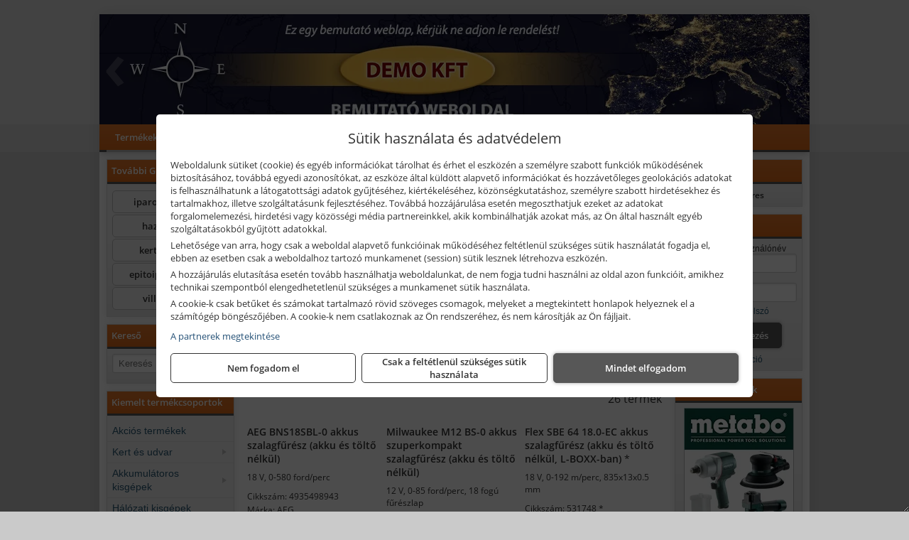

--- FILE ---
content_type: text/html; charset=UTF-8
request_url: https://powerglobex.hu/termekek/akkus+szalagf%C5%B1r%C3%A9sz?title=Akkumul%C3%A1toros+szalagf%C5%B1r%C3%A9szek&addTags&groupId=94
body_size: 38996
content:
<!DOCTYPE html>
<html lang="hu">
<head><meta charset="utf-8">
<title>Akkumulátoros szalagfűrészek | Demo oldal</title>
<meta name="description" content="Fontos számunkra, hogy magas minőségű termékeket és megbízható szolgáltatást biztosítsunk partnereink részére. Elektromos kisgépek, kéziszerszámok nagy választékban!" />
<meta name="robots" content="all" />
<link href="https://powerglobex.hu/termekek/akkus+szalagf%C5%B1r%C3%A9sz?title=Akkumul%C3%A1toros+szalagf%C5%B1r%C3%A9szek&addTags&groupId=94" rel="canonical">
<meta name="application-name" content="Demo oldal" />
<link rel="preload" href="https://powerglobex.hu/images/fejlec/demo_fejlec_2.webp" as="image">
<link rel="dns-prefetch" href="https://connect.facebook.net">
<link rel="dns-prefetch" href="https://fonts.gstatic.com">
<link rel="dns-prefetch" href="https://wimg.b-cdn.net">
<link rel="icon" type="image/png" href="https://powerglobex.hu/images/favicon/favicon_16.png?v=1661247011" sizes="16x16" />
<link rel="apple-touch-icon-precomposed" sizes="57x57" href="https://powerglobex.hu/images/favicon/favicon_57.png?v=1661247011" />
<link rel="apple-touch-icon-precomposed" sizes="60x60" href="https://powerglobex.hu/images/favicon/favicon_60.png?v=1661247011" />
<link rel="apple-touch-icon-precomposed" sizes="72x72" href="https://powerglobex.hu/images/favicon/favicon_72.png?v=1661247011" />
<link rel="apple-touch-icon-precomposed" sizes="76x76" href="https://powerglobex.hu/images/favicon/favicon_76.png?v=1661247011" />
<link rel="apple-touch-icon-precomposed" sizes="114x114" href="https://powerglobex.hu/images/favicon/favicon_114.png?v=1661247011" />
<link rel="apple-touch-icon-precomposed" sizes="120x120" href="https://powerglobex.hu/images/favicon/favicon_120.png?v=1661247011" />
<link rel="apple-touch-icon-precomposed" sizes="144x144" href="https://powerglobex.hu/images/favicon/favicon_144.png?v=1661247011" />
<link rel="apple-touch-icon-precomposed" sizes="152x152" href="https://powerglobex.hu/images/favicon/favicon_152.png?v=1661247011" />
<link rel="icon" type="image/png" href="https://powerglobex.hu/images/favicon/favicon_196.png?v=1661247011" sizes="196x196" />
<meta name="msapplication-TileImage" content="https://powerglobex.hu/images/favicon/favicon_144.png?v=1661247011" />
<meta name="msapplication-square70x70logo" content="https://powerglobex.hu/images/favicon/favicon_70.png?v=1661247011" />
<meta name="msapplication-square150x150logo" content="https://powerglobex.hu/images/favicon/favicon_150.png?v=1661247011" />
<meta name="msapplication-square310x310logo" content="https://powerglobex.hu/images/favicon/favicon_310.png?v=1661247011" />
<meta name="format-detection" content="telephone=no">
<meta property="fb:pages" content="163391600771284" />
<meta property="og:title" content="Akkumulátoros szalagfűrészek | Demo oldal" />
<meta property="og:description" content="Fontos számunkra, hogy magas minőségű termékeket és megbízható szolgáltatást biztosítsunk partnereink részére. Elektromos kisgépek, kéziszerszámok nagy választékban!" />
<meta property="og:url" content="https://powerglobex.hu/termekek/akkus+szalagf%C5%B1r%C3%A9sz?title=Akkumul%C3%A1toros+szalagf%C5%B1r%C3%A9szek&addTags&groupId=94" />
<meta property="og:locale" content="hu_HU" />
<link rel="search" type="application/opensearchdescription+xml" title="powerglobex.hu" href="https://powerglobex.hu/opensearch.xml" />
<link href="/css/style482_192019.css" rel="stylesheet" type="text/css">
<script>var init=[]</script>
<script src="https://powerglobex.hu/js/files/jquery.min.js?v=1666858510" defer></script>
<script src="https://powerglobex.hu/js/files/jquery-ui-core.min.js?v=1666851044" defer></script>
<script src="https://powerglobex.hu/js/files/jquery.ui.touch-punch.min.js?v=1660049938" defer></script>
<script src="https://powerglobex.hu/js/files/jquery.visible.min.js?v=1660049938" defer></script>
<script src="https://powerglobex.hu/js/files/slick.min.js?v=1666857304" defer></script>
<script src="https://powerglobex.hu/js/files/jquery.mask.min.js?v=1660049938" defer></script>
<script src="https://powerglobex.hu/js/files/lazysizes.min.js?v=1660049938" defer></script>
<script src="/js/script482_269483.js" data-url="https://powerglobex.hu" data-mode="1" defer></script>
<script>
							// Create BP element on the window
							window["bp"] = window["bp"] || function () {
								(window["bp"].q = window["bp"].q || []).push(arguments);
							};
							window["bp"].l = 1 * new Date();

							// Insert a script tag on the top of the head to load bp.js
							scriptElement = document.createElement("script");
							firstScript = document.getElementsByTagName("script")[0];
							scriptElement.async = true;
							scriptElement.src = 'https://pixel.barion.com/bp.js';
							firstScript.parentNode.insertBefore(scriptElement, firstScript);
							window['barion_pixel_id'] = 'BPT-27FjV6RmJl-1A';

							// Send init event
							bp('init', 'addBarionPixelId', window['barion_pixel_id']);
						</script>

						<noscript>
							<img height="1" width="1" style="display:none" alt="Barion Pixel" src="https://pixel.barion.com/a.gif?ba_pixel_id=BPT-27FjV6RmJl-1A&ev=contentView&noscript=1">
						</noscript><script src="//admin.fogyasztobarat.hu/h-api.js" type="text/javascript" data-id="YDGNU9T2" id="fbarat" defer></script><script>sessionStorage.setItem('s', 'N3V6N3N2NmJ6anB0aGlaTHloTHd2Zz09');</script>
<style>
#imageBanner_24 .slide:nth-child(1) {
         	   animation: xfade_24 30s 20s infinite;
         	}#imageBanner_24 .slide:nth-child(2) {
         	   animation: xfade_24 30s 10s infinite;
         	}#imageBanner_24 .slide:nth-child(3) {
         	   animation: xfade_24 30s 0s infinite;
         	}
@keyframes xfade_24 {
   0%{
      opacity: 1;
      visibility: visible;
   }
   30.33% {
      opacity: 1;
      visibility: visible;
   }
   33.33% {
      opacity: 0;
      visibility: hidden;
   }
   97% {
      opacity: 0;
      visibility: hidden;
   }
   100% {
      opacity: 1;
      visibility: visible;
   }
}
</style>

<style>
#imageBanner_36 .slide:nth-child(1) {
         	   animation: xfade_36 50s 40s infinite;
         	}#imageBanner_36 .slide:nth-child(2) {
         	   animation: xfade_36 50s 30s infinite;
         	}#imageBanner_36 .slide:nth-child(3) {
         	   animation: xfade_36 50s 20s infinite;
         	}#imageBanner_36 .slide:nth-child(4) {
         	   animation: xfade_36 50s 10s infinite;
         	}#imageBanner_36 .slide:nth-child(5) {
         	   animation: xfade_36 50s 0s infinite;
         	}
@keyframes xfade_36 {
   0%{
      opacity: 1;
      visibility: visible;
   }
   18.2% {
      opacity: 1;
      visibility: visible;
   }
   20% {
      opacity: 0;
      visibility: hidden;
   }
   98.2% {
      opacity: 0;
      visibility: hidden;
   }
   100% {
      opacity: 1;
      visibility: visible;
   }
}
</style>

<style>
#imageBanner_44 .slide:nth-child(1) {
         	   animation: xfade_44 15s 10s infinite;
         	}#imageBanner_44 .slide:nth-child(2) {
         	   animation: xfade_44 15s 5s infinite;
         	}#imageBanner_44 .slide:nth-child(3) {
         	   animation: xfade_44 15s 0s infinite;
         	}
@keyframes xfade_44 {
   0%{
      opacity: 1;
      visibility: visible;
   }
   27.33% {
      opacity: 1;
      visibility: visible;
   }
   33.33% {
      opacity: 0;
      visibility: hidden;
   }
   94% {
      opacity: 0;
      visibility: hidden;
   }
   100% {
      opacity: 1;
      visibility: visible;
   }
}
</style>

<style>
#imageBanner_45 .slide:nth-child(1) {
         	   animation: xfade_45 10s 5s infinite;
         	}#imageBanner_45 .slide:nth-child(2) {
         	   animation: xfade_45 10s 0s infinite;
         	}
@keyframes xfade_45 {
   0%{
      opacity: 1;
      visibility: visible;
   }
   41% {
      opacity: 1;
      visibility: visible;
   }
   50% {
      opacity: 0;
      visibility: hidden;
   }
   91% {
      opacity: 0;
      visibility: hidden;
   }
   100% {
      opacity: 1;
      visibility: visible;
   }
}
</style>

<style>
#imageBanner_33 .slide:nth-child(1) {
         	   animation: xfade_33 10s 5s infinite;
         	}#imageBanner_33 .slide:nth-child(2) {
         	   animation: xfade_33 10s 0s infinite;
         	}
@keyframes xfade_33 {
   0%{
      opacity: 1;
      visibility: visible;
   }
   41% {
      opacity: 1;
      visibility: visible;
   }
   50% {
      opacity: 0;
      visibility: hidden;
   }
   91% {
      opacity: 0;
      visibility: hidden;
   }
   100% {
      opacity: 1;
      visibility: visible;
   }
}
</style>

<style>
#imageBanner_34 .slide:nth-child(1) {
         	   animation: xfade_34 15s 10s infinite;
         	}#imageBanner_34 .slide:nth-child(2) {
         	   animation: xfade_34 15s 5s infinite;
         	}#imageBanner_34 .slide:nth-child(3) {
         	   animation: xfade_34 15s 0s infinite;
         	}
@keyframes xfade_34 {
   0%{
      opacity: 1;
      visibility: visible;
   }
   27.33% {
      opacity: 1;
      visibility: visible;
   }
   33.33% {
      opacity: 0;
      visibility: hidden;
   }
   94% {
      opacity: 0;
      visibility: hidden;
   }
   100% {
      opacity: 1;
      visibility: visible;
   }
}
</style>

<style>
#imageBanner_32 .slide:nth-child(1) {
         	   animation: xfade_32 40s 30s infinite;
         	}#imageBanner_32 .slide:nth-child(2) {
         	   animation: xfade_32 40s 20s infinite;
         	}#imageBanner_32 .slide:nth-child(3) {
         	   animation: xfade_32 40s 10s infinite;
         	}#imageBanner_32 .slide:nth-child(4) {
         	   animation: xfade_32 40s 0s infinite;
         	}
@keyframes xfade_32 {
   0%{
      opacity: 1;
      visibility: visible;
   }
   22.75% {
      opacity: 1;
      visibility: visible;
   }
   25% {
      opacity: 0;
      visibility: hidden;
   }
   97.75% {
      opacity: 0;
      visibility: hidden;
   }
   100% {
      opacity: 1;
      visibility: visible;
   }
}
</style>

<style>
#imageBanner_43 .slide:nth-child(1) {
         	   animation: xfade_43 40s 30s infinite;
         	}#imageBanner_43 .slide:nth-child(2) {
         	   animation: xfade_43 40s 20s infinite;
         	}#imageBanner_43 .slide:nth-child(3) {
         	   animation: xfade_43 40s 10s infinite;
         	}#imageBanner_43 .slide:nth-child(4) {
         	   animation: xfade_43 40s 0s infinite;
         	}
@keyframes xfade_43 {
   0%{
      opacity: 1;
      visibility: visible;
   }
   22.75% {
      opacity: 1;
      visibility: visible;
   }
   25% {
      opacity: 0;
      visibility: hidden;
   }
   97.75% {
      opacity: 0;
      visibility: hidden;
   }
   100% {
      opacity: 1;
      visibility: visible;
   }
}
</style>

</head>
<body>
<div id="fb-root"></div>
							<script>(function(d, s, id) {
							  var js, fjs = d.getElementsByTagName(s)[0];
							  if (d.getElementById(id)) return;
							  js = d.createElement(s); js.id = id;
							  js.src = "https://connect.facebook.net/hu_HU/sdk.js#xfbml=1&version=v2.6";
							  fjs.parentNode.insertBefore(js, fjs);
							}(document, 'script', 'facebook-jssdk'));</script>
	<script>
	var mobileMenuOffset = 0;

	function toggleMenu() {
		var menu = $(".tmpl-menu");
		var sheet = $(".tmpl-sheet");

		if(menu.hasClass('hidden')) {
			mobileMenuOffset = $('html,body').scrollTop();
			menu.removeClass('hidden');
			sheet.addClass('hidden');
			$('html,body').scrollTop(0);
		} else {
			menu.addClass('hidden');
			sheet.removeClass('hidden');
			$('html,body').scrollTop(mobileMenuOffset);
		}
	}
	</script>

	<div class="background"></div>
	<div>
		<div class="tmpl-menuBar">
			<div class="tmpl-leftButtons">
				<i class="fa fa-3x fa-bars" aria-hidden="true" onclick="toggleMenu();"></i>
			</div>

			
			<div class="tmpl-rightButtons">
									<i class="fa fa-3x fa-search tmpl-searchIcon" aria-hidden="true" onclick="return searchRedirectEs($('#searchField_3673'));"></i>
				
									<a href="https://powerglobex.hu/felhasznalo" title="Személyes adatok" target="_self"><i class="fa fa-3x fa-user" aria-hidden="true"></i></a>
				
									<a href="https://powerglobex.hu/kosar" title="Kosár" target="_self"><i class="fa fa-3x fa-shopping-cart" aria-hidden="true"></i></a>
							</div>

			<div class="tmpl-searchBox">
									<div class="pure-form pure-form-stacked">
					    <input class="searchFieldEs" id="searchField_3673" type="text" placeholder="Keresés" autocomplete="off" aria-label="Keresés" value="">
					</div>
							</div>
		</div>

		<div class="tmpl-menu hidden">
			<div class='tmpl-module tmpl-mobilemenu'><div class='tmpl-moduleBody'><ul class="tmpl-menu-horizontal "><li class="tmpl-menuitem active"><a class="active" href="https://powerglobex.hu" target="_self">Termékek - Rendelés</a></li><li class="tmpl-menuitem "><a class="" href="https://powerglobex.hu/feltetelek/szallitasi-feltetelek.html" target="_self">Szállítás</a></li><li class="tmpl-menuitem "><a class="" href="https://powerglobex.hu/kolcsonzo.html" target="_self">Kölcsönző</a></li><li class="tmpl-menuitem "><a class="" href="https://powerglobex.hu/blog.html" target="_self">Blog</a></li><li class="tmpl-menuitem "><a class="" href="https://powerglobex.hu/rolunk/kapcsolat.html" target="_self">Kapcsolat</a></li><li class="tmpl-menuitem "><a class="" href="https://powerglobex.hu/cegunkrol.html" target="_self">Cégünkről</a></li><li class="tmpl-menuitem "><a class="" href="https://powerglobex.hu/fontos-informaciok.html" target="_self">Fontos információk</a></li><li class="tmpl-menuitem "><a class="" href="https://powerglobex.hu/kereskedoknek.html" target="_self">Kereskedőknek</a></li></ul></div></div>

						<h3>Termékcsoportok</h3>
			<div class='tmpl-module tmpl-mobilemenu'><div class='tmpl-moduleHeader'>Kiemelt termékcsoportok</div><div class='tmpl-moduleBody'>
<ul id="169191" class="sm sm-vertical sm-simple">
	<li><a href="https://powerglobex.hu/termekek/akcios-termekek-cd0.html">Akciós termékek</a></li><li><a href="#">Kert és udvar</a><ul><li><a href="#">Kerti kéziszerszámok, munkaeszközök</a><ul><li><a href="https://powerglobex.hu/termekek/metsz%C5%91oll%C3%B3?title=Metsz%C5%91oll%C3%B3k&addTags&groupId=23">Metszőollók</a></li><li><a href="https://powerglobex.hu/termekek/balta%2Cfejsze?title=Balt%C3%A1k%2C+fejsz%C3%A9k&addTags&groupId=24">Balták, fejszék</a></li><li><a href="https://powerglobex.hu/termekek/s%C3%B6v%C3%A9nyv%C3%A1g%C3%B3+oll%C3%B3?title=S%C3%B6v%C3%A9nyv%C3%A1g%C3%B3+oll%C3%B3k&addTags&groupId=25">Sövényvágó ollók</a></li><li><a href="https://powerglobex.hu/termekek/gereblye?title=Gerebly%C3%A9k&addTags&groupId=26">Gereblyék</a></li><li><a href="https://powerglobex.hu/termekek/%C3%A1s%C3%B3%2C%C3%A1s%C3%B3lap%C3%A1t?title=%C3%81s%C3%B3k&addTags&groupId=169">Ásók</a></li><li><a href="https://powerglobex.hu/termekek/lap%C3%A1t%2C%C3%A1s%C3%B3lap%C3%A1t%2Cgereblye-lap%C3%A1t?title=Lap%C3%A1tok&addTags&groupId=207">Lapátok</a></li><li><a href="https://powerglobex.hu/termekek/permetez%C5%91%2Ch%C3%A1ti+permetez%C5%91?title=Permetez%C5%91k&addTags&groupId=170">Permetezők</a></li></ul></li><li><a href="https://powerglobex.hu/termekek/bio-kert%C3%A9sz?title=Biokert%C3%A9sz+k%C3%A9sz%C3%BCl%C3%A9kek&addTags&groupId=57">Biokertész készülékek</a></li><li><a href="#">Létrák</a><ul><li><a href="https://powerglobex.hu/termekek/h%C3%A1romr%C3%A9szes+l%C3%A9tra?title=H%C3%A1romr%C3%A9szes+l%C3%A9tr%C3%A1k&addTags&groupId=35">Háromrészes létrák</a></li><li><a href="https://powerglobex.hu/termekek/csukl%C3%B3s+l%C3%A9tra?title=Csukl%C3%B3s+l%C3%A9tr%C3%A1k&addTags&groupId=37">Csuklós létrák</a></li><li><a href="https://powerglobex.hu/termekek/h%C3%BAz%C3%B3k%C3%B6teles+l%C3%A9tra?title=H%C3%BAz%C3%B3k%C3%B6teles+l%C3%A9tr%C3%A1k&addTags&groupId=236">Húzóköteles létrák</a></li><li><a href="https://powerglobex.hu/termekek/tol%C3%B3l%C3%A9tra?title=Tol%C3%B3l%C3%A9tr%C3%A1k&addTags&groupId=237">Tolólétrák</a></li><li><a href="https://powerglobex.hu/termekek/k%C3%A9tr%C3%A9szes+l%C3%A9tra?title=K%C3%A9tr%C3%A9szes+t%C3%B6bbc%C3%A9l%C3%BA+l%C3%A9tr%C3%A1k&addTags&groupId=238">Kétrészes többcélú létrák</a></li><li><a href="https://powerglobex.hu/termekek/t%C3%A1maszt%C3%B3l%C3%A9tra?title=T%C3%A1maszt%C3%B3l%C3%A9tr%C3%A1k&addTags&groupId=239">Támasztólétrák</a></li><li><a href="https://powerglobex.hu/termekek/k%C3%A9t+oldalon+j%C3%A1rhat%C3%B3+%C3%A1ll%C3%B3l%C3%A9tra?title=K%C3%A9t+oldalon+j%C3%A1rhat%C3%B3+l%C3%A9tr%C3%A1k&addTags&groupId=240">Két oldalon járható létrák</a></li></ul></li><li><a href="#">Szivattyúk, házi vízművek</a><ul><li><a href="https://powerglobex.hu/termekek/%C3%B6nt%C3%B6z%C5%91szivatty%C3%BA%2Ckerti+szivatty%C3%BA?title=%C3%96nt%C3%B6z%C5%91szivatty%C3%BAk%2C+kerti+szivatty%C3%BAk&addTags&groupId=29">Öntözőszivattyúk, kerti szivattyúk</a></li><li><a href="https://powerglobex.hu/termekek/b%C3%BAv%C3%A1rszivatty%C3%BA%2Cmer%C3%BCl%C5%91szivatty%C3%BA%2Cm%C3%A9lyk%C3%BAt+szivatty%C3%BA?title=B%C3%BAv%C3%A1rszivatty%C3%BAk&addTags&groupId=36">Búvárszivattyúk, merülőszivattyúk, mélykúti szivattyúk</a></li><li><a href="https://powerglobex.hu/termekek/h%C3%A1zi+v%C3%ADzm%C5%B1%2Ch%C3%A1zi+v%C3%ADzell%C3%A1t%C3%B3+automata?title=H%C3%A1zi+v%C3%ADzm%C5%B1vek&addTags&groupId=28">Házi vízművek</a></li></ul></li><li><a href="https://powerglobex.hu/termekek/locsol%C3%A1stechnika%2Cfali+t%C3%B6ml%C5%91dob%2Clocsol%C3%B3t%C3%B6ml%C5%91?title=Locsol%C3%B3eszk%C3%B6z%C3%B6k%2C+t%C3%B6ml%C5%91k%2C+t%C3%B6ml%C5%91dobok&addTags&groupId=53">Locsolóeszközök, tömlők, tömlődobok</a></li><li><a href="https://powerglobex.hu/termekek/%C3%B6nt%C3%B6z%C5%91rendszer?title=%C3%96nt%C3%B6z%C5%91rendszer+tartoz%C3%A9kok%2C+eszk%C3%B6z%C3%B6k&addTags&groupId=54">Öntözőrendszer tartozékok, eszközök</a></li><li><a href="#">Kerti gépek</a><ul><li><a href="https://powerglobex.hu/termekek/f%C5%B1ny%C3%ADr%C3%B3?title=F%C5%B1ny%C3%ADr%C3%B3+g%C3%A9pek&addTags&groupId=84">Fűnyíró gépek</a></li><li><a href="https://powerglobex.hu/termekek/s%C3%B6v%C3%A9nyv%C3%A1g%C3%B3?title=S%C3%B6v%C3%A9nyv%C3%A1g%C3%B3k&addTags&groupId=85">Sövényvágók</a></li><li><a href="https://powerglobex.hu/termekek/f%C5%B1kasza?title=F%C5%B1kasz%C3%A1k&addTags&groupId=86">Fűkaszák</a></li><li><a href="https://powerglobex.hu/termekek/f%C5%B1szeg%C3%A9lyny%C3%ADr%C3%B3?title=F%C5%B1szeg%C3%A9lyny%C3%ADr%C3%B3k&addTags&groupId=87">Fűszegélynyírók</a></li><li><a href="https://powerglobex.hu/termekek/gyepszell%C5%91ztet%C5%91?title=Gyepszell%C5%91ztet%C5%91k&addTags&groupId=90">Gyepszellőztetők</a></li><li><a href="https://powerglobex.hu/termekek/l%C3%A1ncf%C5%B1r%C3%A9sz?title=L%C3%A1ncf%C5%B1r%C3%A9szek&addTags&groupId=88">Láncfűrészek</a></li><li><a href="https://powerglobex.hu/termekek/%C3%A1gapr%C3%ADt%C3%B3?title=%C3%81gapr%C3%ADt%C3%B3k&addTags&groupId=89">Ágaprítók</a></li><li><a href="https://powerglobex.hu/termekek/akkumul%C3%A1toros+permetez%C5%91?title=Permetez%C5%91g%C3%A9pek&addTags&groupId=171">Permetezőgépek</a></li><li><a href="https://powerglobex.hu/termekek/kap%C3%A1l%C3%B3g%C3%A9p?title=Kap%C3%A1l%C3%B3g%C3%A9pek&addTags&groupId=172">Kapálógépek</a></li><li><a href="https://powerglobex.hu/termekek/talajf%C3%BAr%C3%B3%2Ctalajf%C3%BAr%C3%B3+sz%C3%A1r?title=Talajf%C3%BAr%C3%B3k%2C+f%C3%B6ldf%C3%BAr%C3%B3k&addTags&groupId=218">Talajfúrók, földfúrók</a></li><li><a href="https://powerglobex.hu/termekek/lombf%C3%BAv%C3%B3%2Clombsz%C3%ADv%C3%B3?title=Lombf%C3%BAv%C3%B3k%2C+lombsz%C3%ADv%C3%B3k&addTags&groupId=242">Lombfúvók, lombszívók</a></li></ul></li><li><a href="https://powerglobex.hu/termekek/arcv%C3%A9d%C5%91%2Cl%C3%A1t%C3%B3mez%C5%91+tart%C3%B3%2Ccsere+l%C3%A1t%C3%B3mez%C5%91%2Carc-+%C3%A9s+hall%C3%A1sv%C3%A9d%C5%91?title=L%C3%A1t%C3%B3mez%C5%91k%2C+arcv%C3%A9d%C5%91k&addTags&groupId=168">Látómezők, arcvédők</a></li><li><a href="https://powerglobex.hu/termekek/kerti+keszty%C5%B1%2Ct%C3%A9li+v%C3%A1g%C3%A1sbiztos+v%C3%A9d%C5%91keszty%C5%B1%2Cv%C3%A1g%C3%A1sbiztos+v%C3%A9d%C5%91keszty%C5%B1?title=Kerti%2C+mez%C5%91gazdas%C3%A1gi+%C3%A9s+v%C3%A1g%C3%A1sbiztos+keszty%C5%B1k&addTags&groupId=195">Kerti, mezőgazdasági és vágásbiztos kesztyűk</a></li></ul></li><li><a href="#">Akkumulátoros kisgépek</a><ul><li><a href="https://powerglobex.hu/termekek/akkumul%C3%A1toros+csavarbehajt%C3%B3%2Cakkumul%C3%A1toros+f%C3%BAr%C3%B3-csavaroz%C3%B3%2Cakkumul%C3%A1toros+sarokf%C3%BAr%C3%B3-csavaroz%C3%B3?title=Akkumul%C3%A1toros+csavarbehajt%C3%B3k%2C+f%C3%BAr%C3%B3-csavaroz%C3%B3k&addTags&groupId=6">Akkumulátoros csavarbehajtók, fúró-csavarozók</a></li><li><a href="https://powerglobex.hu/termekek/akkumul%C3%A1toros+%C3%BCtvef%C3%BAr%C3%B3-csavaroz%C3%B3?title=Akkumul%C3%A1toros+%C3%BCtvef%C3%BAr%C3%B3-csavaroz%C3%B3k&addTags&groupId=196">Akkumulátoros ütvefúró-csavarozók</a></li><li><a href="https://powerglobex.hu/termekek/akkumul%C3%A1toros+%C3%BCtvecsavaroz%C3%B3?title=Akkumul%C3%A1toros+%C3%BCtvecsavaroz%C3%B3k&addTags&groupId=197">Akkumulátoros ütvecsavarozók</a></li><li><a href="https://powerglobex.hu/termekek/akkumul%C3%A1toros+f%C3%BAr%C3%B3kalap%C3%A1cs%2Cakkumul%C3%A1toros+%C3%BCtvef%C3%BAr%C3%B3?title=Akkumul%C3%A1toros+f%C3%BAr%C3%B3kalap%C3%A1csok%2C+%C3%BCtvef%C3%BAr%C3%B3k+SDS+befog%C3%A1ssal&addTags&groupId=191">Akkumulátoros fúrókalapácsok, ütvefúrók SDS befogással</a></li><li><a href="https://powerglobex.hu/termekek/akkumul%C3%A1toros+sarokcsiszol%C3%B3?title=Akkumul%C3%A1toros+sarokcsiszol%C3%B3k&addTags&groupId=7">Akkumulátoros sarokcsiszolók</a></li><li><a href="https://powerglobex.hu/termekek/akkumul%C3%A1toros+szablyaf%C5%B1r%C3%A9sz?title=Akkumul%C3%A1toros+szablyaf%C5%B1r%C3%A9szek&addTags&groupId=8">Akkumulátoros szablyafűrészek</a></li><li><a href="https://powerglobex.hu/termekek/akkus+szalagf%C5%B1r%C3%A9sz?title=Akkumul%C3%A1toros+szalagf%C5%B1r%C3%A9szek&addTags&groupId=94">Akkumulátoros szalagfűrészek</a></li><li><a href="https://powerglobex.hu/termekek/akkumul%C3%A1toros+k%C3%B6rf%C5%B1r%C3%A9sz?title=Akkumul%C3%A1toros+k%C3%B6rf%C5%B1r%C3%A9szek&addTags&groupId=95">Akkumulátoros körfűrészek</a></li><li><a href="https://powerglobex.hu/termekek/akkumul%C3%A1toros+dekop%C3%ADrf%C5%B1r%C3%A9sz?title=Akkumul%C3%A1toros+dekop%C3%ADrf%C5%B1r%C3%A9szek&addTags&groupId=193">Akkumulátoros dekopírfűrészek</a></li><li><a href="https://powerglobex.hu/termekek/akkumul%C3%A1toros+gyalug%C3%A9p?title=Akkumul%C3%A1toros+gyalug%C3%A9pek&addTags&groupId=192">Akkumulátoros gyalugépek</a></li><li><a href="https://powerglobex.hu/termekek/akkumul%C3%A1toros+l%C3%A1ncf%C5%B1r%C3%A9sz?title=Akkumul%C3%A1toros+l%C3%A1ncf%C5%B1r%C3%A9szek&addTags&groupId=246">Akkumulátoros láncfűrészek</a></li><li><a href="https://powerglobex.hu/termekek/akkumul%C3%A1toros+f%C5%B1ny%C3%ADr%C3%B3?title=Akkumul%C3%A1toros+f%C5%B1ny%C3%ADr%C3%B3k&addTags&groupId=247">Akkumulátoros fűnyírók</a></li><li><a href="https://powerglobex.hu/termekek/akkumul%C3%A1toros+gyepszell%C5%91ztet%C5%91?title=Akkumul%C3%A1toros+gyepszell%C5%91ztet%C5%91k&addTags&groupId=248">Akkumulátoros gyepszellőztetők</a></li><li><a href="https://powerglobex.hu/termekek/akkumul%C3%A1toros+f%C5%B1kasza?title=Akkumul%C3%A1toros+f%C5%B1kasz%C3%A1k&addTags&groupId=249">Akkumulátoros fűkaszák</a></li><li><a href="https://powerglobex.hu/termekek/akkumul%C3%A1toros+f%C5%B1szeg%C3%A9lyny%C3%ADr%C3%B3?title=Akkumul%C3%A1toros+f%C5%B1szeg%C3%A9lyny%C3%ADr%C3%B3k&addTags&groupId=250">Akkumulátoros fűszegélynyírók</a></li><li><a href="https://powerglobex.hu/termekek/akkumul%C3%A1toros+s%C3%B6v%C3%A9nyv%C3%A1g%C3%B3?title=Akkumul%C3%A1toros+s%C3%B6v%C3%A9nyv%C3%A1g%C3%B3k&addTags&groupId=251">Akkumulátoros sövényvágók</a></li></ul></li><li><a href="#">Hálózati kisgépek (230V)</a><ul><li><a href="https://powerglobex.hu/termekek/h%C3%A1l%C3%B3zati+sarokcsiszol%C3%B3?title=H%C3%A1l%C3%B3zati+sarokcsiszol%C3%B3k&addTags&groupId=3">Hálózati sarokcsiszolók</a></li><li><a href="#">Hálózati fúrógépek, ütvefúrók</a><ul><li><a href="https://powerglobex.hu/termekek/h%C3%A1l%C3%B3zati+f%C3%BAr%C3%B3g%C3%A9p?title=H%C3%A1l%C3%B3zati+f%C3%BAr%C3%B3g%C3%A9pek&addTags&groupId=114">Hálózati fúrógépek</a></li><li><a href="https://powerglobex.hu/termekek/h%C3%A1l%C3%B3zati+%C3%BCtvef%C3%BAr%C3%B3?title=H%C3%A1l%C3%B3zati+%C3%BCtvef%C3%BAr%C3%B3k&addTags&groupId=115">Hálózati ütvefúrók</a></li></ul></li><li><a href="https://powerglobex.hu/termekek/h%C3%A1l%C3%B3zati+f%C3%BAr%C3%B3kalap%C3%A1cs%2Ch%C3%A1l%C3%B3zati+f%C3%BAr%C3%B3-v%C3%A9s%C5%91kalap%C3%A1cs%2Ch%C3%A1l%C3%B3zati+v%C3%A9s%C5%91g%C3%A9p%2Ch%C3%A1l%C3%B3zati+v%C3%A9s%C5%91kalap%C3%A1cs?title=H%C3%A1l%C3%B3zati+f%C3%BAr%C3%B3kalap%C3%A1csok%2C+f%C3%BAr%C3%B3-v%C3%A9s%C5%91kalap%C3%A1csok%2C+v%C3%A9s%C5%91g%C3%A9pek&addTags&groupId=116">Hálózati fúrókalapácsok, fúró-vésőkalapácsok, vésőgépek</a></li><li><a href="https://powerglobex.hu/termekek/h%C3%A1l%C3%B3zati+egyenescsiszol%C3%B3?title=H%C3%A1l%C3%B3zati+egyenescsiszol%C3%B3k&addTags&groupId=117">Hálózati egyenescsiszolók</a></li><li><a href="https://powerglobex.hu/termekek/h%C3%A1l%C3%B3zati+gyalug%C3%A9p?title=H%C3%A1l%C3%B3zati+gyalug%C3%A9pek&addTags&groupId=118">Hálózati gyalugépek</a></li><li><a href="https://powerglobex.hu/termekek/h%C3%A1l%C3%B3zati+fels%C5%91mar%C3%B3?title=H%C3%A1l%C3%B3zati+fels%C5%91mar%C3%B3k&addTags&groupId=177">Hálózati felsőmarók</a></li><li><a href="https://powerglobex.hu/termekek/h%C3%A1l%C3%B3zati+%C3%A9lmar%C3%B3?title=H%C3%A1l%C3%B3zati+%C3%A9lmar%C3%B3k&addTags&groupId=181">Hálózati élmarók</a></li><li><a href="https://powerglobex.hu/termekek/h%C3%A1l%C3%B3zati+f%C3%A9mk%C3%B6rf%C5%B1r%C3%A9sz?title=H%C3%A1l%C3%B3zati+f%C3%A9mv%C3%A1g%C3%B3+k%C3%B6rf%C5%B1r%C3%A9szek&addTags&groupId=180">Hálózati fémvágó körfűrészek</a></li><li><a href="https://powerglobex.hu/termekek/h%C3%A1l%C3%B3zati+k%C3%B6rf%C5%B1r%C3%A9sz?title=H%C3%A1l%C3%B3zati+k%C3%B6rf%C5%B1r%C3%A9szek&addTags&groupId=179">Hálózati körfűrészek</a></li><li><a href="https://powerglobex.hu/termekek/h%C3%A1l%C3%B3zati+szablyaf%C5%B1r%C3%A9sz?title=Orf%C5%B1r%C3%A9szek%2C+szablyaf%C5%B1r%C3%A9szek&addTags&groupId=209">Orfűrészek, szablyafűrészek</a></li><li><a href="https://powerglobex.hu/termekek/h%C3%A1l%C3%B3zati+dekop%C3%ADrf%C5%B1r%C3%A9sz?title=H%C3%A1l%C3%B3zati+sz%C3%BAr%C3%B3f%C5%B1r%C3%A9szek%2C+dekop%C3%ADrf%C5%B1r%C3%A9szek&addTags&groupId=210">Hálózati szúrófűrészek, dekopírfűrészek</a></li><li><a href="https://powerglobex.hu/termekek/h%C3%A1l%C3%B3zati+k%C3%A9zi+szalagcsiszol%C3%B3?title=H%C3%A1l%C3%B3zati+szalagcsiszol%C3%B3k&addTags&groupId=208">Hálózati szalagcsiszolók</a></li><li><a href="https://powerglobex.hu/termekek/h%C3%A1l%C3%B3zati+excentercsiszol%C3%B3?title=H%C3%A1l%C3%B3zati+excentercsiszol%C3%B3k&addTags&groupId=211">Hálózati excentercsiszolók</a></li><li><a href="https://powerglobex.hu/termekek/h%C3%A1l%C3%B3zati+rezg%C5%91csiszol%C3%B3?title=H%C3%A1l%C3%B3zati+rezg%C5%91csiszol%C3%B3k&addTags&groupId=212">Hálózati rezgőcsiszolók</a></li><li><a href="https://powerglobex.hu/termekek/h%C3%A1l%C3%B3zati+deltacsiszol%C3%B3?title=H%C3%A1l%C3%B3zati+deltacsiszol%C3%B3k&addTags&groupId=213">Hálózati deltacsiszolók</a></li></ul></li><li><a href="#">Robbanómotoros gépek</a><ul><li><a href="https://powerglobex.hu/termekek/%C3%A1ramfejleszt%C5%91?title=%C3%81ramfejleszt%C5%91k&addTags&groupId=48">Áramfejlesztők</a></li><li><a href="https://powerglobex.hu/termekek/benzinmotoros+f%C5%B1ny%C3%ADr%C3%B3?title=Benzinmotoros+f%C5%B1ny%C3%ADr%C3%B3k&addTags&groupId=49">Benzinmotoros fűnyírók</a></li><li><a href="https://powerglobex.hu/termekek/benzinmotoros+l%C3%A1ncf%C5%B1r%C3%A9sz?title=Benzinmotoros+l%C3%A1ncf%C5%B1r%C3%A9szek&addTags&groupId=50">Benzinmotoros láncfűrészek</a></li><li><a href="https://powerglobex.hu/termekek/benzinmotoros+f%C5%B1kasza?title=Benzinmotoros+f%C5%B1kasz%C3%A1k&addTags&groupId=51">Benzinmotoros fűkaszák</a></li><li><a href="https://powerglobex.hu/termekek/benzinmotoros+kap%C3%A1l%C3%B3g%C3%A9p?title=Kap%C3%A1l%C3%B3g%C3%A9pek&addTags&groupId=173">Kapálógépek</a></li><li><a href="https://powerglobex.hu/termekek/benzinmotoros+f%C3%B6ldf%C3%BAr%C3%B3%2Cbenzinmotoros+talajf%C3%BAr%C3%B3?title=Benzinmotoros+f%C3%B6ldf%C3%BAr%C3%B3k%2C+talajf%C3%BAr%C3%B3k&addTags&groupId=174">Benzinmotoros földfúrók, talajfúrók</a></li><li><a href="https://powerglobex.hu/termekek/lapvibr%C3%A1tor?title=Benzinmotoros+lapvibr%C3%A1torok&addTags&groupId=194">Benzinmotoros lapvibrátorok</a></li><li><a href="https://powerglobex.hu/termekek/aljzatv%C3%A1g%C3%B3?title=Benzinmotoros+aljzatv%C3%A1g%C3%B3k%2C+aszfaltv%C3%A1g%C3%B3k&addTags&groupId=214">Benzinmotoros aljzatvágók, aszfaltvágók</a></li><li><a href="https://powerglobex.hu/termekek/robban%C3%B3motoros+szivatty%C3%BA%2Cbenzinmotoros+szivatty%C3%BA?title=Robban%C3%B3motoros+szivatty%C3%BAk&addTags&groupId=216">Robbanómotoros szivattyúk</a></li><li><a href="https://powerglobex.hu/termekek/benzinmotoros+permetez%C5%91?title=Robban%C3%B3motoros+permetez%C5%91k&addTags&groupId=217">Robbanómotoros permetezők</a></li></ul></li><li><a href="#">Pneumatikus gépek, kompresszorok, tartozékok</a><ul><li><a href="https://powerglobex.hu/termekek/pneumatikus+sarokcsiszol%C3%B3?title=Pneumatikus+sarokcsiszol%C3%B3k&addTags&groupId=18">Pneumatikus sarokcsiszolók</a></li><li><a href="https://powerglobex.hu/termekek/pneumatikus+egyenescsiszol%C3%B3?title=Pneumatikus+egyenescsiszol%C3%B3k&addTags&groupId=56">Pneumatikus egyenescsiszolók</a></li><li><a href="https://powerglobex.hu/termekek/pneumatikus+csavarbehajt%C3%B3?title=Pneumatikus+csavarbehajt%C3%B3k&addTags&groupId=20">Pneumatikus csavarbehajtók</a></li><li><a href="https://powerglobex.hu/termekek/pneumatikus+f%C3%BAr%C3%B3g%C3%A9p?title=Pneumatikus+f%C3%BAr%C3%B3g%C3%A9pek&addTags&groupId=17">Pneumatikus fúrógépek</a></li><li><a href="https://powerglobex.hu/termekek/l%C3%A9gkulcs%2Cracsnis+l%C3%A9gkulcs?title=L%C3%A9gkulcsok&addTags&groupId=58">Légkulcsok</a></li><li><a href="https://powerglobex.hu/termekek/pneumatikus+excentercsiszol%C3%B3?title=Pneumatikus+excentercsiszol%C3%B3k&addTags&groupId=59">Pneumatikus excentercsiszolók</a></li><li><a href="https://powerglobex.hu/termekek/pneumatikus+rezg%C5%91csiszol%C3%B3?title=Pneumatikus+rezg%C5%91csiszol%C3%B3k&addTags&groupId=60">Pneumatikus rezgőcsiszolók</a></li><li><a href="#">Pneumatikus tűzőgépek, szegezők</a><ul><li><a href="https://powerglobex.hu/termekek/pneumatikus+t%C5%B1z%C5%91g%C3%A9p?title=Pneumatikus+t%C5%B1z%C5%91g%C3%A9pek&addTags&groupId=80">Pneumatikus tűzőgépek</a></li><li><a href="https://powerglobex.hu/termekek/pneumatikus+szegez%C5%91?title=Pneumatikus+szegez%C5%91k&addTags&groupId=81">Pneumatikus szegezők</a></li><li><a href="https://powerglobex.hu/termekek/pneumatikus+szegez%C5%91+%C3%A9s+t%C5%B1z%C5%91g%C3%A9p?title=Pneumatikus+kombin%C3%A1lt+szegez%C5%91k+%C3%A9s+t%C5%B1z%C5%91g%C3%A9pek&addTags&groupId=82">Pneumatikus kombinált szegezők és tűzőgépek</a></li></ul></li><li><a href="https://powerglobex.hu/termekek/pneumatikus+popszegecsh%C3%BAz%C3%B3?title=Pneumatikus+popszegecsh%C3%BAz%C3%B3k&addTags&groupId=67">Pneumatikus popszegecshúzók</a></li><li><a href="https://powerglobex.hu/termekek/pneumatikus+fest%C3%A9ksz%C3%B3r%C3%B3+pisztoly?title=Pneumatikus+fest%C3%A9ksz%C3%B3r%C3%B3+pisztolyok&addTags&groupId=68">Pneumatikus festékszóró pisztolyok</a></li><li><a href="https://powerglobex.hu/termekek/pneumatikus+kartuskinyom%C3%B3+pisztoly?title=Pneumatikus+kartuskinyom%C3%B3k&addTags&groupId=69">Pneumatikus kartuskinyomók</a></li><li><a href="https://powerglobex.hu/termekek/pneumatikus+pol%C3%ADroz%C3%B3?title=Pneumatikus+pol%C3%ADroz%C3%B3k&addTags&groupId=70">Pneumatikus polírozók</a></li><li><a href="https://powerglobex.hu/termekek/pneumatikus+fel%C3%BClettiszt%C3%ADt%C3%B3k?title=Pneumatikus+fel%C3%BClettiszt%C3%ADt%C3%B3k&addTags&groupId=71">Pneumatikus felülettisztítók</a></li><li><a href="#">Pneumatikus vésőgépek, légkalapácsok</a><ul><li><a href="https://powerglobex.hu/termekek/pneumatikus+v%C3%A9s%C5%91g%C3%A9p?title=Pneumatikus+v%C3%A9s%C5%91g%C3%A9pek&addTags&groupId=77">Pneumatikus vésőgépek</a></li><li><a href="https://powerglobex.hu/termekek/l%C3%A9gkalap%C3%A1cs%2Cl%C3%A9gkalap%C3%A1cs+k%C3%A9szlet?title=L%C3%A9gkalap%C3%A1csok&addTags&groupId=78">Légkalapácsok</a></li></ul></li><li><a href="https://powerglobex.hu/termekek/gumiabroncs+f%C3%BAvat%C3%B3+pisztoly?title=Gumiabroncs+f%C3%BAvat%C3%B3+pisztolyok&addTags&groupId=66">Gumiabroncs fúvató pisztolyok</a></li><li><a href="https://powerglobex.hu/termekek/lef%C3%BAvat%C3%B3+pisztoly%2Chossz%C3%BA+lef%C3%BAvat%C3%B3+pisztoly?title=Lef%C3%BAvat%C3%B3+pisztolyok&addTags&groupId=65">Lefúvató pisztolyok</a></li><li><a href="https://powerglobex.hu/termekek/kompresszor?title=Kompresszorok&addTags&groupId=19">Kompresszorok</a></li><li><a href="#">Pneumatika tömlők, tartozékok, rendszerelemek</a><ul><li><a href="https://powerglobex.hu/termekek/pneumatika+t%C3%B6ml%C5%91%2Cpneumatika+t%C3%B6ml%C5%91dob?title=Pneumatika+t%C3%B6ml%C5%91k%2C+szerelt+t%C3%B6ml%C5%91k&addTags&groupId=73">Pneumatika tömlők, szerelt tömlők</a></li><li><a href="https://powerglobex.hu/termekek/leveg%C5%91el%C5%91k%C3%A9sz%C3%ADt%C5%91?title=Leveg%C5%91el%C5%91k%C3%A9sz%C3%ADt%C5%91k&addTags&groupId=74">Levegőelőkészítők</a></li><li><a href="https://powerglobex.hu/termekek/nyom%C3%A1skapcsol%C3%B3?title=Nyom%C3%A1skapcsol%C3%B3k&addTags&groupId=75">Nyomáskapcsolók</a></li><li><a href="https://powerglobex.hu/termekek/nyom%C3%A1sszab%C3%A1lyoz%C3%B3?title=Nyom%C3%A1sszab%C3%A1lyz%C3%B3k&addTags&groupId=92">Nyomásszabályzók</a></li><li><a href="https://powerglobex.hu/termekek/manom%C3%A9ter?title=Manom%C3%A9terek&addTags&groupId=91">Manométerek</a></li><li><a href="https://powerglobex.hu/termekek/v%C3%ADzlev%C3%A1laszt%C3%B3%2Csz%C5%B1r%C5%91-szab%C3%A1lyz%C3%B3?title=Sz%C5%B1r%C5%91szab%C3%A1lyz%C3%B3k%2C+v%C3%ADzlev%C3%A1laszt%C3%B3k&addTags&groupId=93">Szűrőszabályzók, vízleválasztók</a></li><li><a href="https://powerglobex.hu/termekek/olajz%C3%B3?title=Olajoz%C3%B3k&addTags&groupId=96">Olajozók</a></li></ul></li></ul></li><li><a href="#">Építőipari gépek, berendezések</a><ul><li><a href="https://powerglobex.hu/termekek/betonkever%C5%91?title=Betonkever%C5%91k&addTags&groupId=13">Betonkeverők</a></li><li><a href="https://powerglobex.hu/termekek/lapvibr%C3%A1tor?title=Lapvibr%C3%A1torok&addTags&groupId=14">Lapvibrátorok</a></li><li><a href="https://powerglobex.hu/termekek/d%C3%B6ng%C3%B6l%C5%91g%C3%A9p?title=D%C3%B6ng%C3%B6l%C5%91g%C3%A9pek&addTags&groupId=15">Döngölőgépek</a></li><li><a href="https://powerglobex.hu/termekek/%C3%A1llv%C3%A1ny?title=Munka%C3%A1llv%C3%A1nyok&addTags&groupId=52">Munkaállványok</a></li><li><a href="https://powerglobex.hu/termekek/betonsim%C3%ADt%C3%B3%2Cvibrogerenda?title=Rotoros+betonsim%C3%ADt%C3%B3k%2C+vibrogerend%C3%A1k&addTags&groupId=97">Rotoros betonsimítók, vibrogerendák</a></li><li><a href="https://powerglobex.hu/termekek/betonvibr%C3%A1tor?title=Betonvibr%C3%A1torok&addTags&groupId=98">Betonvibrátorok</a></li><li><a href="https://powerglobex.hu/termekek/v%C3%A9s%C5%91g%C3%A9p%2Cv%C3%A9s%C5%91kalap%C3%A1cs?title=V%C3%A9s%C5%91g%C3%A9pek&addTags&groupId=99">Vésőgépek</a></li><li><a href="https://powerglobex.hu/termekek/bont%C3%B3kalap%C3%A1cs?title=Bont%C3%B3kalap%C3%A1csok&addTags&groupId=100">Bontókalapácsok</a></li><li><a href="https://powerglobex.hu/termekek/k%C5%91roppant%C3%B3?title=K%C5%91roppant%C3%B3k&addTags&groupId=101">Kőroppantók</a></li><li><a href="https://powerglobex.hu/termekek/aljzatv%C3%A1g%C3%B3?title=Aljzatv%C3%A1g%C3%B3k%2C+aszfaltv%C3%A1g%C3%B3k&addTags&groupId=215">Aljzatvágók, aszfaltvágók</a></li><li><a href="https://powerglobex.hu/termekek/vibrohenger?title=Vibrohengerek&addTags&groupId=102">Vibrohengerek</a></li><li><a href="https://powerglobex.hu/termekek/mechanikus+csempev%C3%A1g%C3%B3%2Ccsempev%C3%A1g%C3%B3?title=Mechanikus+csempev%C3%A1g%C3%B3k&addTags&groupId=204">Mechanikus csempevágók</a></li><li><a href="https://powerglobex.hu/termekek/csempev%C3%A1g%C3%B3+g%C3%A9p?title=Csempev%C3%A1g%C3%B3+g%C3%A9pek&addTags&groupId=205">Csempevágó gépek</a></li><li><a href="https://powerglobex.hu/termekek/f%C3%A9nytorony%2C%C3%A1llv%C3%A1nyos+l%C3%A1mpa%2Ct%C3%A9rmegvil%C3%A1g%C3%ADt%C3%B3+l%C3%A1mpa?title=F%C3%A9nytornyok%2C+t%C3%A9rmegvil%C3%A1g%C3%ADt%C3%B3k&addTags&groupId=227">Fénytornyok, térmegvilágítók</a></li></ul></li><li><a href="#">Kerti és erdészeti gépek</a><ul><li><a href="https://powerglobex.hu/termekek/s%C3%B6v%C3%A9nyv%C3%A1g%C3%B3?title=S%C3%B6v%C3%A9nyv%C3%A1g%C3%B3k&addTags&groupId=11">Sövényvágók</a></li><li><a href="https://powerglobex.hu/termekek/f%C3%B6ldf%C3%BAr%C3%B3%2Ctalajf%C3%BAr%C3%B3?title=F%C3%B6ldf%C3%BAr%C3%B3k%2C+talajf%C3%BAr%C3%B3k&addTags&groupId=175">Földfúrók, talajfúrók</a></li><li><a href="https://powerglobex.hu/termekek/f%C5%B1ny%C3%ADr%C3%B3?title=F%C5%B1ny%C3%ADr%C3%B3k&addTags&groupId=10">Fűnyírók</a></li><li><a href="https://powerglobex.hu/termekek/gyepszell%C5%91ztet%C5%91?title=Gyepszell%C5%91ztet%C5%91k&addTags&groupId=220">Gyepszellőztetők</a></li><li><a href="https://powerglobex.hu/termekek/f%C5%B1kasza%2Cf%C5%B1szeg%C3%A9lyny%C3%ADr%C3%B3?title=F%C5%B1kasz%C3%A1k%2C+f%C5%B1szeg%C3%A9lyny%C3%ADr%C3%B3k&addTags&groupId=206">Fűkaszák, fűszegélynyírók</a></li><li><a href="https://powerglobex.hu/termekek/kap%C3%A1l%C3%B3g%C3%A9p?title=Kap%C3%A1l%C3%B3g%C3%A9pek&addTags&groupId=176">Kapálógépek</a></li><li><a href="https://powerglobex.hu/termekek/l%C3%A1ncf%C5%B1r%C3%A9sz?title=L%C3%A1ncf%C5%B1r%C3%A9szek&addTags&groupId=199">Láncfűrészek</a></li><li><a href="https://powerglobex.hu/termekek/benzinmotoros+permetez%C5%91%2Cakkumul%C3%A1toros+permetez%C5%91%2Cakkumul%C3%A1toros+k%C3%B6dpermetez%C5%91?title=Permetez%C5%91k&addTags&groupId=219">Permetezők</a></li><li><a href="https://powerglobex.hu/termekek/%C3%A1gapr%C3%ADt%C3%B3?title=Apr%C3%ADt%C3%B3g%C3%A9pek%2C+%C3%A1gapr%C3%ADt%C3%B3k&addTags&groupId=221">Aprítógépek, ágaprítók</a></li><li><a href="https://powerglobex.hu/termekek/lombf%C3%BAv%C3%B3%2Clombsz%C3%ADv%C3%B3?title=Lombf%C3%BAv%C3%B3k%2C+lombsz%C3%ADv%C3%B3k&addTags&groupId=241">Lombfúvók, lombszívók</a></li></ul></li><li><a href="#">Asztali és telepített gépek</a><ul><li><a href="https://powerglobex.hu/termekek/asztali+k%C3%B6rf%C5%B1r%C3%A9sz?title=Asztali+k%C3%B6rf%C5%B1r%C3%A9szg%C3%A9pek&addTags&groupId=103">Asztali körfűrészgépek</a></li><li><a href="https://powerglobex.hu/termekek/asztali+gyalu%2Cvastagol%C3%B3+gyalug%C3%A9p%2Casztali+gyalug%C3%A9p?title=Asztali+gyalug%C3%A9pek&addTags&groupId=104">Asztali gyalugépek</a></li><li><a href="https://powerglobex.hu/termekek/asztali+lombf%C5%B1r%C3%A9sz?title=Asztali+lombf%C5%B1r%C3%A9szek&addTags&groupId=105">Asztali lombfűrészek</a></li><li><a href="#">Szalagfűrészek</a><ul><li><a href="https://powerglobex.hu/termekek/asztali+f%C3%A9mipari+szalagf%C5%B1r%C3%A9sz?title=F%C3%A9mipari+szalagf%C5%B1r%C3%A9szek&addTags&groupId=107">Fémipari szalagfűrészek</a></li><li><a href="https://powerglobex.hu/termekek/faipari+szalagf%C5%B1r%C3%A9sz?title=Faipari+szalagf%C5%B1r%C3%A9szek&addTags&groupId=108">Faipari szalagfűrészek</a></li></ul></li><li><a href="#">Esztergagépek</a><ul><li><a href="https://powerglobex.hu/termekek/f%C3%A9meszterga?title=F%C3%A9meszterg%C3%A1k&addTags&groupId=110">Fémesztergák</a></li><li><a href="https://powerglobex.hu/termekek/faeszterga%2Cfaeszterga+m%C3%A1sol%C3%B3egys%C3%A9ggel?title=Faeszterg%C3%A1k&addTags&groupId=111">Faesztergák</a></li></ul></li><li><a href="https://powerglobex.hu/termekek/lemezhajl%C3%ADt%C3%B3+g%C3%A9p%2Clemezhenger%C3%ADt%C5%91+g%C3%A9p%2Ck%C3%B6rhajl%C3%ADt%C3%B3g%C3%A9p%2Clemezmegmunk%C3%A1l%C3%B3+g%C3%A9p?title=Lemezhajl%C3%ADt%C3%B3+%C3%A9s+lemezmegmunk%C3%A1l%C3%B3++g%C3%A9pek&addTags&groupId=200">Lemezhajlító és lemezmegmunkáló  gépek</a></li><li><a href="https://powerglobex.hu/termekek/kett%C5%91s+k%C3%B6sz%C3%B6r%C5%B1?title=Kett%C5%91s+k%C3%B6sz%C3%B6r%C5%B1k&addTags&groupId=201">Kettős köszörűk</a></li><li><a href="https://powerglobex.hu/termekek/kombin%C3%A1lt+csiszol%C3%B3g%C3%A9p%2Ckombi+k%C3%B6sz%C3%B6r%C5%B1%2Cnedves+%C3%A9s+sz%C3%A1raz+k%C3%B6sz%C3%B6r%C5%B1?title=Kombin%C3%A1lt+csiszol%C3%B3g%C3%A9pek%2C+kombi+k%C3%B6sz%C3%B6r%C5%B1k&addTags&groupId=202">Kombinált csiszológépek, kombi köszörűk</a></li><li><a href="https://powerglobex.hu/termekek/asztali+f%C3%A9mk%C3%B6rf%C5%B1r%C3%A9szek?title=Asztali+f%C3%A9mk%C3%B6rf%C5%B1r%C3%A9szek&addTags&groupId=203">Asztali fémkörfűrészek</a></li><li><a href="https://powerglobex.hu/termekek/g%C3%A9rv%C3%A1g%C3%B3?title=G%C3%A9rv%C3%A1g%C3%B3+g%C3%A9pek&addTags&groupId=232">Gérvágó gépek</a></li></ul></li><li><a href="#">Műszerek, digitális mérőeszközök</a><ul><li><a href="https://powerglobex.hu/termekek/l%C3%A9zeres+t%C3%A1vols%C3%A1gm%C3%A9r%C5%91?title=L%C3%A9zeres+t%C3%A1vols%C3%A1gm%C3%A9r%C5%91k&addTags&groupId=120">Lézeres távolságmérők</a></li><li><a href="https://powerglobex.hu/termekek/l%C3%A9zeres+h%C5%91m%C3%A9r%C5%91%2Cinfra+h%C5%91m%C3%A9r%C5%91%2Cdigit%C3%A1lis+h%C5%91m%C3%A9r%C5%91%2Ch%C5%91m%C3%A9r%C5%91-szonda?title=H%C5%91m%C3%A9r%C5%91k&addTags&groupId=121">Hőmérők</a></li><li><a href="https://powerglobex.hu/termekek/multim%C3%A9ter%2Cdigit%C3%A1lis+multim%C3%A9ter?title=Multim%C3%A9terek&addTags&groupId=122">Multiméterek</a></li><li><a href="https://powerglobex.hu/termekek/akkumul%C3%A1tor+teszter?title=Akkumul%C3%A1tor+teszterek&addTags&groupId=123">Akkumulátor teszterek</a></li><li><a href="https://powerglobex.hu/termekek/digit%C3%A1lis+v%C3%ADzm%C3%A9rt%C3%A9k%2Cdigit%C3%A1lis+sz%C3%B6gm%C3%A9r%C5%91?title=Digit%C3%A1lis+v%C3%ADzm%C3%A9rt%C3%A9kek%2C+sz%C3%B6gm%C3%A9r%C5%91k&addTags&groupId=147">Digitális vízmértékek, szögmérők</a></li><li><a href="https://powerglobex.hu/termekek/digit%C3%A1lis+mikrom%C3%A9ter?title=Digit%C3%A1lis+mikrom%C3%A9terek&addTags&groupId=164">Digitális mikrométerek</a></li><li><a href="https://powerglobex.hu/termekek/digit%C3%A1lis+tol%C3%B3m%C3%A9r%C5%91%2C%C3%B3r%C3%A1s+tol%C3%B3m%C3%A9r%C5%91%2Cdigit%C3%A1lis+m%C3%A9lys%C3%A9gm%C3%A9r%C5%91%2Cm%C3%A9r%C5%91%C3%B3r%C3%A1s+m%C3%A9lys%C3%A9gm%C3%A9r%C5%91?title=Digit%C3%A1lis+%C3%A9s+%C3%B3r%C3%A1s+tol%C3%B3m%C3%A9r%C5%91k%2C+m%C3%A9lys%C3%A9gm%C3%A9r%C5%91k&addTags&groupId=231">Digitális és órás tolómérők, mélységmérők</a></li><li><a href="https://powerglobex.hu/termekek/optikai+szintez%C5%91?title=Optikai+szintez%C5%91k&addTags&groupId=233">Optikai szintezők</a></li><li><a href="https://powerglobex.hu/termekek/l%C3%A9zeres+szintez%C5%91%2Cvonall%C3%A9zer%2Cforg%C3%B3l%C3%A9zer?title=L%C3%A9zeres+szintez%C5%91k&addTags&groupId=119">Lézeres szintezők</a></li><li><a href="https://powerglobex.hu/termekek/falszkenner?title=Falszkennerek&addTags&groupId=228">Falszkennerek</a></li></ul></li><li><a href="#">Mechanikus mérőeszközök</a><ul><li><a href="https://powerglobex.hu/termekek/m%C3%A9r%C5%91szalag?title=M%C3%A9r%C5%91szalagok&addTags&groupId=163">Mérőszalagok</a></li><li><a href="https://powerglobex.hu/termekek/tol%C3%B3m%C3%A9r%C5%91?title=Tol%C3%B3m%C3%A9r%C5%91k&addTags&groupId=159">Tolómérők</a></li><li><a href="https://powerglobex.hu/termekek/mikrom%C3%A9ter?title=Mikrom%C3%A9terek&addTags&groupId=160">Mikrométerek</a></li><li><a href="https://powerglobex.hu/termekek/m%C3%A9lys%C3%A9gm%C3%A9r%C5%91?title=M%C3%A9lys%C3%A9gm%C3%A9r%C5%91k&addTags&groupId=161">Mélységmérők</a></li><li><a href="https://powerglobex.hu/termekek/magass%C3%A1gm%C3%A9r%C5%91?title=Magass%C3%A1gm%C3%A9r%C5%91k&addTags&groupId=162">Magasságmérők</a></li><li><a href="https://powerglobex.hu/termekek/m%C3%A9r%C5%91ker%C3%A9k?title=M%C3%A9r%C5%91kerekek&addTags&groupId=229">Mérőkerekek</a></li><li><a href="https://powerglobex.hu/termekek/vonalz%C3%B3%2Csz%C3%B6gm%C3%A1sol%C3%B3%2Cder%C3%A9ksz%C3%B6g?title=Vonalz%C3%B3k%2C+der%C3%A9ksz%C3%B6gek%2C+sz%C3%B6gm%C3%A1sol%C3%B3k&addTags&groupId=230">Vonalzók, derékszögek, szögmásolók</a></li><li><a href="https://powerglobex.hu/kereses?keyword=nagy%C3%ADt%C3%B3&searchBox&title=Nagy%C3%ADt%C3%B3k&addTags&groupId=234">Nagyítók</a></li><li><a href="https://powerglobex.hu/kereses?keyword=k%C3%B6rz%C5%91&searchBox&title=K%C3%B6rz%C5%91k&addTags&groupId=235">Körzők</a></li></ul></li><li><a href="#">Iroda, munkahely, műhelyberendezés</a><ul><li><a href="https://powerglobex.hu/termekek/padozats%C3%BArol%C3%B3?title=Padozats%C3%BArol%C3%B3+g%C3%A9pek&addTags&groupId=135">Padozatsúroló gépek</a></li><li><a href="https://powerglobex.hu/termekek/sepr%C5%91g%C3%A9p?title=Sepr%C5%91g%C3%A9pek&addTags&groupId=137">Seprőgépek</a></li><li><a href="#">Porszívók, takarító eszközök</a><ul><li><a href="https://powerglobex.hu/termekek/porsz%C3%ADv%C3%B3%2Cipari+por-folyad%C3%A9ksz%C3%ADv%C3%B3%2Cipari+sz%C3%A1raz-nedves+porsz%C3%ADv%C3%B3%2C%C3%A9p%C3%ADt%C5%91ipari+porsz%C3%ADv%C3%B3?title=Porsz%C3%ADv%C3%B3k%2C+ipari+porsz%C3%ADv%C3%B3k%2C+sz%C3%A1raz-nedves+porsz%C3%ADv%C3%B3k&addTags&groupId=167">Porszívók, ipari porszívók, száraz-nedves porszívók</a></li><li><a href="https://powerglobex.hu/termekek/k%C3%A1rpittiszt%C3%ADt%C3%B3?title=K%C3%A1rpittiszt%C3%ADt%C3%B3k&addTags&groupId=142">Kárpittisztítók</a></li><li><a href="https://powerglobex.hu/termekek/felmos%C3%B3kocsi%2Cszervizkocsi?title=Felmos%C3%B3kocsik%2C+szervizkocsik&addTags&groupId=139">Felmosókocsik, szervizkocsik</a></li><li><a href="https://powerglobex.hu/termekek/szobasepr%C5%B1%2Ck%C3%A9zi+sepr%C5%B1%2Cciroksepr%C5%B1%2Ck%C3%BClt%C3%A9ri+partvis%2Cpartvis%2Cbelt%C3%A9ri+partvis?title=Sepr%C5%B1k%2C+partvisok&addTags&groupId=140">Seprűk, partvisok</a></li><li><a href="https://powerglobex.hu/termekek/portalan%C3%ADt%C3%B3%2Ct%C3%B6rl%C5%91kend%C5%91%2Cport%C3%B6rl%C5%91+kend%C5%91?title=Portalan%C3%ADt%C3%B3+eszk%C3%B6z%C3%B6k%2C+t%C3%B6rl%C5%91kend%C5%91k&addTags&groupId=141">Portalanító eszközök, törlőkendők</a></li><li><a href="https://powerglobex.hu/termekek/ablakleh%C3%BAz%C3%B3%2Cablakvizez%C5%91+huzat%2Cablakvizez%C5%91+tart%C3%B3%2Cablaktiszt%C3%ADt%C3%B3+kend%C5%91%2Cablaktiszt%C3%ADt%C3%B3+l%C3%A9tra%2Cablaktiszt%C3%ADt%C3%B3+v%C3%B6d%C3%B6r%2Ckomplett+ablakvizez%C5%91-leh%C3%BAz%C3%B3%2Cszilikon+bet%C3%A9t+ablakleh%C3%BAz%C3%B3hoz%2Ckomplett+ablakvizez%C5%91?title=Ablaktiszt%C3%ADt%C3%B3+eszk%C3%B6z%C3%B6k&addTags&groupId=165">Ablaktisztító eszközök</a></li></ul></li><li><a href="https://powerglobex.hu/termekek/powerbank?title=Powerbankok&addTags&groupId=136">Powerbankok</a></li><li><a href="https://powerglobex.hu/termekek/munkaasztal%2Csatupad?title=Munkaasztalok%2C+satupadok&addTags&groupId=143">Munkaasztalok, satupadok</a></li><li><a href="https://powerglobex.hu/termekek/szerel%C5%91kocsi%2Cszersz%C3%A1mos+kocsi%2Cmoln%C3%A1rkocsi%2Cplat%C3%B3s+k%C3%A9zikocsi?title=Szerel%C5%91kocsik%2C+szersz%C3%A1mos+kocsik%2C+moln%C3%A1rkocsik%2C+k%C3%A9zikocsik&addTags&groupId=144">Szerelőkocsik, szerszámos kocsik, molnárkocsik, kézikocsik</a></li><li><a href="https://powerglobex.hu/termekek/fell%C3%A9p%C5%91%2Cgur%C3%ADthat%C3%B3+fell%C3%A9p%C5%91%2Cgur%C3%ADthat%C3%B3+dobog%C3%B3?title=Fell%C3%A9p%C5%91k%2C+dobog%C3%B3k&addTags&groupId=145">Fellépők, dobogók</a></li><li><a href="https://powerglobex.hu/termekek/led+l%C3%A1mpa%2Cled+f%C3%A9nyvet%C5%91%2Cled+csarnokvil%C3%A1g%C3%ADt%C3%B3+l%C3%A1mpatest%2Cspot+l%C3%A1mpa%2Cled+falmos%C3%B3+l%C3%A1mpatest%2C%C3%A1llv%C3%A1nyos+l%C3%A1mpa?title=L%C3%A1mpatestek%2C+megvil%C3%A1g%C3%ADt%C3%A1s&addTags&groupId=183">Lámpatestek, megvilágítás</a></li><li><a href="https://powerglobex.hu/termekek/v%C3%A9szvil%C3%A1g%C3%ADt%C3%B3+l%C3%A1mpatest%2Cled+v%C3%A9szvil%C3%A1g%C3%ADt%C3%B3+l%C3%A1mpatest%2Cv%C3%A9szvil%C3%A1g%C3%ADt%C3%A1s+akkupakk?title=V%C3%A9szvil%C3%A1g%C3%ADt%C3%B3k%2C+ir%C3%A1nyf%C3%A9nyek&addTags&groupId=184">Vészvilágítók, irányfények</a></li></ul></li><li><a href="#">Otthon, háztartás</a><ul><li><a href="https://powerglobex.hu/termekek/led+izz%C3%B3%2Cled+f%C3%A9nycs%C5%91%2Cenergiatakar%C3%A9kos+izz%C3%B3?title=Led+%C3%A9s+energiatakar%C3%A9kos+%C3%A9g%C5%91k&addTags&groupId=182">Led és energiatakarékos égők</a></li><li><a href="https://powerglobex.hu/termekek/els%C5%91seg%C3%A9ly+k%C3%A9szlet?title=Els%C5%91seg%C3%A9ly+k%C3%A9szletek&addTags&groupId=187">Elsősegély készletek</a></li><li><a href="https://powerglobex.hu/termekek/akkumul%C3%A1tor+t%C3%B6lt%C5%91?title=Akkumul%C3%A1tor+t%C3%B6lt%C5%91k&addTags&groupId=190">Akkumulátor töltők</a></li><li><a href="https://powerglobex.hu/termekek/h%C3%A1zi+v%C3%ADzm%C5%B1%2Ch%C3%A1zi+v%C3%ADzell%C3%A1t%C3%B3+automata?title=H%C3%A1zi+v%C3%ADzm%C5%B1vek&addTags&groupId=222">Házi vízművek</a></li><li><a href="https://powerglobex.hu/termekek/%C3%A1llv%C3%A1nyos+l%C3%A1mpa%2Ct%C3%A9rmegvil%C3%A1g%C3%ADt%C3%B3+l%C3%A1mpa?title=%C3%81llv%C3%A1nyos+l%C3%A1mp%C3%A1k%2C+t%C3%A9rmegvil%C3%A1g%C3%ADt%C3%B3+l%C3%A1mp%C3%A1k&addTags&groupId=226">Állványos lámpák, térmegvilágító lámpák</a></li><li><a href="https://powerglobex.hu/termekek/akkumul%C3%A1toros+bluetooth+hangsz%C3%B3r%C3%B3?title=Akkumul%C3%A1toros+bluetooth+hangsz%C3%B3r%C3%B3k&addTags&groupId=243">Akkumulátoros bluetooth hangszórók</a></li><li><a href="https://powerglobex.hu/termekek/szersz%C3%A1mt%C3%A1rol%C3%B3%2Cgurul%C3%B3+szersz%C3%A1mt%C3%A1rol%C3%B3%2Cnyitott+szersz%C3%A1mt%C3%A1ska%2C%C3%B6vt%C3%A1ska%2Cszersz%C3%A1mos+kocsi%2Cszersz%C3%A1mos+l%C3%A1da%2Cszersz%C3%A1mos+koffer%2Cszersz%C3%A1mos+t%C3%A1ska%2Cszersz%C3%A1mos+szekr%C3%A9ny?title=Szersz%C3%A1mt%C3%A1rol%C3%B3k&addTags&groupId=244">Szerszámtárolók</a></li><li><a href="#">Konyhai eszközök</a><ul><li><a href="https://powerglobex.hu/termekek/konyhai+k%C3%A9s%2Cfil%C3%A9z%C5%91k%C3%A9s%2Ck%C3%A9sk%C3%A9szlet%2Ch%C3%A1moz%C3%B3k%C3%A9s?title=Konyhai+k%C3%A9sek&addTags&groupId=185">Konyhai kések</a></li><li><a href="https://powerglobex.hu/termekek/konyhai+oll%C3%B3?title=Konyhai+oll%C3%B3k&addTags&groupId=186">Konyhai ollók</a></li><li><a href="https://powerglobex.hu/termekek/m%C3%A9r%C5%91kanna%2Cki%C3%B6nt%C5%91kanna%2Cv%C3%ADzt%C3%A1rol%C3%B3+kanna%2Cf%C3%A9m+t%C3%B6lcs%C3%A9r%2Chord%C3%B3t%C3%B6lcs%C3%A9r%2Crozsdamentes+ac%C3%A9l+t%C3%B6lcs%C3%A9r%2Cpolietil%C3%A9n+t%C3%B6lcs%C3%A9r%2Cfedeles+hord%C3%B3t%C3%B6lcs%C3%A9r?title=Kann%C3%A1k%2C+t%C3%B6lcs%C3%A9rek&addTags&groupId=245">Kannák, tölcsérek</a></li></ul></li><li><a href="https://powerglobex.hu/termekek/r%C3%A1di%C3%B3%2Csztere%C3%B3+r%C3%A1di%C3%B3%2Cbluetoth+r%C3%A1di%C3%B3%2Cakkumul%C3%A1toros+r%C3%A1di%C3%B3%2Csz%C3%A9nkefe+n%C3%A9lk%C3%BCli+r%C3%A1di%C3%B3?title=R%C3%A1di%C3%B3k&addTags&groupId=252">Rádiók</a></li></ul></li><li><a href="#">Hobbi, szabadidő, utazás</a><ul><li><a href="#">Lámpák, fejlámpák, kempinglámpák, speciális lámpák</a><ul><li><a href="https://powerglobex.hu/termekek/fejl%C3%A1mpa%2Cled+fejl%C3%A1mpa?title=Fejl%C3%A1mp%C3%A1k&addTags&groupId=154">Fejlámpák</a></li><li><a href="https://powerglobex.hu/termekek/kemping+l%C3%A1mpa?title=Kemping+l%C3%A1mp%C3%A1k&addTags&groupId=155">Kemping lámpák</a></li><li><a href="https://powerglobex.hu/termekek/zsebl%C3%A1mpa%2Cled+zsebl%C3%A1mpa?title=Zsebl%C3%A1mp%C3%A1k&addTags&groupId=156">Zseblámpák</a></li><li><a href="https://powerglobex.hu/termekek/led+munkal%C3%A1mpa%2Cipari+led+l%C3%A1mpa?title=Munkal%C3%A1mp%C3%A1k%2C+ipari+l%C3%A1mp%C3%A1k&addTags&groupId=157">Munkalámpák, ipari lámpák</a></li><li><a href="https://powerglobex.hu/termekek/akkumul%C3%A1toros+l%C3%A1mpa?title=Akkumul%C3%A1toros+l%C3%A1mp%C3%A1k&addTags&groupId=223">Akkumulátoros lámpák</a></li></ul></li><li><a href="https://powerglobex.hu/termekek/h%C3%A1l%C3%B3zati+csatlakoz%C3%B3+%C3%A1talak%C3%ADt%C3%B3?title=H%C3%A1l%C3%B3zati+csatlakoz%C3%B3+%C3%A1talak%C3%ADt%C3%B3k&addTags&groupId=150">Hálózati csatlakozó átalakítók</a></li><li><a href="https://powerglobex.hu/termekek/usb+t%C3%B6lt%C5%91%2Cusb+adapter%2Cpowerbank%2Cusb+%C3%A1talak%C3%ADt%C3%B3?title=USB+t%C3%B6lt%C5%91k%2C+adapterek%2C+powerbankok&addTags&groupId=151">USB töltők, adapterek, powerbankok</a></li><li><a href="https://powerglobex.hu/termekek/akkumul%C3%A1toros+r%C3%A1di%C3%B3?title=Akkumul%C3%A1toros+r%C3%A1di%C3%B3k&addTags&groupId=224">Akkumulátoros rádiók</a></li><li><a href="https://powerglobex.hu/termekek/multiszersz%C3%A1m%2Ckark%C3%B6t%C5%91+multiszersz%C3%A1m?title=Multiszersz%C3%A1mok&addTags&groupId=148">Multiszerszámok</a></li><li><a href="https://powerglobex.hu/termekek/balta%2Cfejsze%2C%C3%A1csfejsze%2Ckemping+fejsze%2Cerdei+fejsze%2Chas%C3%ADt%C3%B3fejsze%2Cfav%C3%A1g%C3%B3+balta?title=Fejsz%C3%A9k%2C+balt%C3%A1k&addTags&groupId=152">Fejszék, balták</a></li><li><a href="https://powerglobex.hu/termekek/utaz%C3%B3t%C3%A1ska?title=Utaz%C3%B3t%C3%A1sk%C3%A1k&addTags&groupId=188">Utazótáskák</a></li><li><a href="https://powerglobex.hu/termekek/t%C3%BAracip%C5%91%2Ct%C3%BArabakancs?title=T%C3%BAracip%C5%91k%2C+t%C3%BArabakancsok&addTags&groupId=189">Túracipők, túrabakancsok</a></li><li><a href="https://powerglobex.hu/termekek/%C3%A1llv%C3%A1nyos+l%C3%A1mpa%2Ct%C3%A9rmegvil%C3%A1g%C3%ADt%C3%B3+l%C3%A1mpa?title=%C3%81llv%C3%A1nyos+l%C3%A1mp%C3%A1k&addTags&groupId=225">Állványos lámpák</a></li></ul></li><li><a href="#">Festés, dekoráció</a><ul><li><a href="https://powerglobex.hu/termekek/ecsetkefe%2Cecsetk%C3%A9szlet%2Ck%C3%B6recset%2Claposecset?title=Ecsetek&addTags&groupId=125">Ecsetek</a></li><li><a href="https://powerglobex.hu/termekek/fest%C5%91henger?title=Fest%C5%91hengerek&addTags&groupId=126">Festőhengerek</a></li><li><a href="https://powerglobex.hu/termekek/fest%C3%A9kleh%C3%BAz%C3%B3+t%C3%A1lca?title=Fest%C3%A9kleh%C3%BAz%C3%B3+t%C3%A1lc%C3%A1k&addTags&groupId=129">Festéklehúzó tálcák</a></li><li><a href="https://powerglobex.hu/termekek/fest%C5%91szalag?title=Fest%C5%91szalagok&addTags&groupId=127">Festőszalagok</a></li><li><a href="https://powerglobex.hu/termekek/fest%C3%A9kesv%C3%B6d%C3%B6r%2Cfest%C3%A9kes+v%C3%B6d%C3%B6r+fed%C3%A9l?title=Fest%C3%A9kesv%C3%B6dr%C3%B6k&addTags&groupId=128">Festékesvödrök</a></li><li><a href="https://powerglobex.hu/termekek/fest%C3%A9kkapar%C3%B3?title=Fest%C3%A9kkapar%C3%B3k&addTags&groupId=130">Festékkaparók</a></li><li><a href="https://powerglobex.hu/termekek/fest%C3%A9ksz%C3%B3r%C3%B3+pisztoly?title=Fest%C3%A9ksz%C3%B3r%C3%B3+pisztolyok&addTags&groupId=131">Festékszóró pisztolyok</a></li><li><a href="https://powerglobex.hu/termekek/fest%C3%A9k+spray?title=Fest%C3%A9k+sprayk&addTags&groupId=132">Festék sprayk</a></li><li><a href="https://powerglobex.hu/termekek/fest%C3%A9k+elt%C3%A1vol%C3%ADt%C3%B3+spray?title=Fest%C3%A9k+elt%C3%A1vol%C3%ADt%C3%B3+sprayk&addTags&groupId=133">Festék eltávolító sprayk</a></li><li><a href="https://powerglobex.hu/termekek/fest%C5%91+kab%C3%A1t%2Cfest%C5%91+nadr%C3%A1g?title=Fest%C5%91+munkaruh%C3%A1zat&addTags&groupId=134">Festő munkaruházat</a></li><li><a href="https://powerglobex.hu/termekek/fa+l%C3%A9tra%2Cfa+%C3%A1ll%C3%B3l%C3%A9tra?title=Fa+l%C3%A9tr%C3%A1k&addTags&groupId=146">Fa létrák</a></li></ul></li></ul>

<script>
init.push("$('#169191').smartmenus({ hideTimeout: 3000, noMouseOver: true, subMenusMinWidth: '170px'	});");
</script></div></div>
			
			<h3>Főkategóriák</h3>
			<div class='tmpl-module tmpl-mobilemenu'><div class='tmpl-moduleHeader'>Termék kategóriák</div><div class='tmpl-moduleBody'><div class="tmpl-categories"><div><a href="https://powerglobex.hu/termekek/akcios-termekek-cd0.html">Akciós termékek</a></div><div><a href="https://powerglobex.hu/termekek/aeg-halozati-kisgepek-c4473.html">AEG hálózati kisgépek</a></div><div><a href="https://powerglobex.hu/termekek/aeg-akkumulatoros-kisgepek-es-lezeres-muszerek-c4474.html">AEG akkumulátoros kisgépek és lézeres műszerek</a></div><div><a href="https://powerglobex.hu/termekek/extol-halozati-akkus-pneumatikus-gepek-kerti-gepek-es-szivattyuk-c3831.html">Extol hálózati, akkus, pneumatikus gépek, kerti gépek és szivattyúk</a></div><div><a href="https://powerglobex.hu/termekek/milwaukee-gepek-c72107.html">Milwaukee gépek</a></div><div><a href="https://powerglobex.hu/termekek/kiemelt-milwaukee-szerszamok-geptartozekok-kopoanyagok-munkavedelem-c4731.html">Kiemelt Milwaukee szerszámok, géptartozékok, kopóanyagok, munkavédelem</a></div><div><a href="https://powerglobex.hu/termekek/abraboro-geptartozekok-keziszerszamok-c51101.html">Abraboro géptartozékok, kéziszerszámok</a></div><div><a href="https://powerglobex.hu/termekek/dewalt-halozati-kisgepek-c181.html">Dewalt hálózati kisgépek</a></div><div><a href="https://powerglobex.hu/termekek/dewalt-akkus-kisgepek-c182.html">Dewalt akkus kisgépek</a></div><div><a href="https://powerglobex.hu/termekek/dewalt-muszerek-meroeszkozok-c186.html">Dewalt műszerek, mérőeszközök</a></div><div><a href="https://powerglobex.hu/termekek/dewalt-pneumatikus-szegezok-kapcsozok-tuzogepek-es-kompresszorok-c18110.html">Dewalt pneumatikus szegezők, kapcsozók, tűzőgépek és kompresszorok</a></div><div><a href="https://powerglobex.hu/termekek/dewalt-kofferek-tarolok-szerszamtaskak-ovtaskak-szallitokocsik-c18101.html">Dewalt kofferek, tárolók, szerszámtáskák, övtáskák, szállítókocsik</a></div><div><a href="https://powerglobex.hu/termekek/technoflex-ntc-omaer-jeonil-es-egyeb-epitoipari-gepek-fenytornyok-c447.html">Technoflex, NTC, Omaer, Jeonil és egyéb építőipari gépek, fénytornyok</a></div><div><a href="https://powerglobex.hu/termekek/hikoki-halozati-keziszerszamok-c4484.html">HiKoki hálózati kéziszerszámok</a></div><div><a href="https://powerglobex.hu/termekek/hikoki-akkumulatoros-keziszerszamok-c4485.html">HiKoki akkumulátoros kéziszerszámok</a></div><div><a href="https://powerglobex.hu/termekek/hikoki-kerti-gepek-c4486.html">HiKoki kerti gépek</a></div><div><a href="https://powerglobex.hu/termekek/geo-fennel-muszerek-meroeszkozok-c741.html">geo-FENNEL műszerek, mérőeszközök</a></div><div><a href="https://powerglobex.hu/termekek/prodiamante-abrabeta-interabrasiv-proben-es-egyeb-csiszolas-vagas-furastechnika-gyemantszerszamok-c731.html">Prodiamante, AbraBeta, Interabrasiv, Proben és egyéb csiszolás-, vágás-, fúrástechnika, gyémántszerszámok</a></div><div><a href="https://powerglobex.hu/termekek/aeg-es-ryobi-tartozekok-c6610.html">AEG és Ryobi tartozékok</a></div><div><a href="https://powerglobex.hu/termekek/norton-corax-vagas-es-csiszolastechnika-c64174.html">Norton, Corax vágás és csiszolástechnika</a></div><div><a href="https://powerglobex.hu/termekek/demotech-szakipari-gorgok-c10267.html">Demotech szakipari görgők</a></div><div><a href="https://powerglobex.hu/termekek/demotech-tomorgumis-kerekek-c10307.html">Demotech tömörgumis kerekek</a></div><div><a href="https://powerglobex.hu/termekek/demotech-butorgorgok-c10308.html">Demotech bútorgörgők</a></div><div><a href="https://powerglobex.hu/termekek/battipav-mechanikus-csempevagok-c10306.html">Battipav mechanikus csempevágók</a></div><div><a href="https://powerglobex.hu/termekek/gardena-gepek-keziszerszamok-viztechnika-c4531.html">Gardena gépek, kéziszerszámok, víztechnika</a></div><div><a href="https://powerglobex.hu/termekek/ryobi-halozati-kisgepek-c4479.html">Ryobi hálózati kisgépek</a></div><div><a href="https://powerglobex.hu/termekek/ryobi-akkumulatoros-kisgepek-lezeres-es-egyeb-muszerek-c4480.html">Ryobi akkumulátoros kisgépek, lézeres és egyéb műszerek</a></div><div><a href="https://powerglobex.hu/termekek/ryobi-kerti-gepek-c441644.html">Ryobi kerti gépek</a></div><div><a href="https://powerglobex.hu/termekek/makita-kerti-erdeszeti-gepek-es-kapcsozo-szegezogepek-c1267.html">Makita kerti, erdészeti gépek és kapcsozó-, szegezőgépek</a></div><div><a href="https://powerglobex.hu/termekek/makita-es-makita-mt-halozati-kisgepek-c121.html">Makita és Makita MT hálózati kisgépek</a></div><div><a href="https://powerglobex.hu/termekek/makita-es-makita-mt-akkus-kisgepek-c122.html">Makita és Makita MT akkus kisgépek</a></div><div><a href="https://powerglobex.hu/termekek/makita-muszerek-lezeres-tavolsagmerok-c1216.html">Makita műszerek, lézeres távolságmérők</a></div><div><a href="https://powerglobex.hu/termekek/flex-halozati-kisgepek-c4494.html">Flex hálózati kisgépek</a></div><div><a href="https://powerglobex.hu/termekek/flex-akkumulatoros-kisgepek-c4495.html">Flex akkumulátoros kisgépek</a></div><div><a href="https://powerglobex.hu/termekek/flex-meroeszkozok-c4496.html">Flex mérőeszközök</a></div><div><a href="https://powerglobex.hu/termekek/stihl-kerti-es-erdeszeti-gepek-c151.html">STIHL kerti és erdészeti gépek</a></div><div><a href="https://powerglobex.hu/termekek/kiemelt-fischer-rogzitestechnikai-termekek-c4854.html">Kiemelt Fischer rögzítéstechnikai termékek</a></div><div><a href="https://powerglobex.hu/termekek/kiemelt-kennedy-senator-yamoto-indexa-altalanos-keziszerszamok-c5062.html">Kiemelt Kennedy, Senator, Yamoto, Indexa általános kéziszerszámok</a></div><div><a href="https://powerglobex.hu/termekek/brennenstuhl-kabeldobok-c531.html">Brennenstuhl kábeldobok</a></div><div><a href="https://powerglobex.hu/termekek/olfa-kesek-kaparok-pengek-es-kiegeszitok-c441915.html">Olfa kések, kaparók, pengék és kiegészítők</a></div><div><a href="https://powerglobex.hu/termekek/fiskars-kerti-szerszamok-autos-konyhai-es-haztartasi-munkaeszkozok-c212.html">Fiskars kerti szerszámok, autós, konyhai és háztartási munkaeszközök</a></div><div><a href="https://powerglobex.hu/termekek/kiemelt-gerber-vadaszati-taktikai-szabadidos-es-tulelo-szerszamok-c2142.html">Kiemelt Gerber vadászati, taktikai, szabadidős és túlélő szerszámok</a></div><div><a href="https://powerglobex.hu/termekek/husqvarna-kerti-es-erdeszeti-gepek-vedofelszerelesek-c241.html">Husqvarna kerti és erdészeti gépek, védőfelszerelések</a></div><div><a href="https://powerglobex.hu/termekek/kiemelt-husqvarna-epitoipari-gepek-c631.html">Kiemelt Husqvarna építőipari gépek</a></div><div><a href="https://powerglobex.hu/termekek/nagy-kiszerelesu-portwest-termekek-darabra-arcmaszkok-fuldugok-kesztyuk-kotenyek-stb-c10298.html">Nagy kiszerelésű Portwest termékek darabra (arcmaszkok, füldugók, kesztyűk, kötények, stb.)</a></div><div><a href="https://powerglobex.hu/termekek/kiemelt-portwest-munkavedelmi-es-munkaruhazati-termekek-c611.html">Kiemelt Portwest munkavédelmi és munkaruházati termékek</a></div><div><a href="https://powerglobex.hu/termekek/hecht-halozati-akkumulatoros-es-benzinmotoros-gepek-muszerek-szivattyuk-c3235.html">Hecht hálózati, akkumulátoros és benzinmotoros gépek, műszerek, szivattyúk</a></div><div><a href="https://powerglobex.hu/termekek/al-ko-kerti-gepek-viztechnikai-termekek-c3631.html">AL-KO kerti gépek, víztechnikai termékek</a></div><div><a href="https://powerglobex.hu/termekek/metabo-halozati-akkumulatoros-es-pneumatikus-gepek-muszerek-szivattyuk-c416.html">Metabo hálózati, akkumulátoros és pneumatikus gépek, műszerek, szivattyúk</a></div><div><a href="https://powerglobex.hu/termekek/aramfejlesztok-honda-kohler-deutz-lombardini-motorral-traktorhajtasu-aramfejlesztok-c448.html">Áramfejlesztők (Honda, Kohler, Deutz, Lombardini motorral), traktorhajtású áramfejlesztők</a></div><div><a href="https://powerglobex.hu/termekek/honda-arven-san-es-egyeb-szivattyuk-tartozekok-c449.html">Honda, Arven, SAN és egyéb szivattyúk, tartozékok</a></div><div><a href="https://powerglobex.hu/termekek/honda-termekek-egyeb-kerti-gepek-tartozekok-c4410.html">Honda termékek, egyéb kerti gépek, tartozékok</a></div><div><a href="https://powerglobex.hu/termekek/kiemelt-bosch-muszerek-meroeszkozok-c132.html">Kiemelt Bosch műszerek, mérőeszközök</a></div><div><a href="https://powerglobex.hu/termekek/kiemelt-bosch-halozati-kisgepek-c131.html">Kiemelt Bosch hálózati kisgépek</a></div><div><a href="https://powerglobex.hu/termekek/kiemelt-bosch-akkumulatoros-kisgepek-c1317.html">Kiemelt Bosch akkumulátoros kisgépek</a></div><div><a href="https://powerglobex.hu/termekek/kiemelt-soudal-termekek-c301.html">Kiemelt Soudal termékek</a></div><div><a href="https://powerglobex.hu/termekek/den-braven-pur-habok-ragasztok-tomitok-szilikonok-c171.html">Den Braven PUR-habok, ragasztók, tömítők, szilikonok</a></div><div><a href="https://powerglobex.hu/termekek/krause-letrak-c4448.html">Krause létrák</a></div><div><a href="https://powerglobex.hu/termekek/krause-allvanyok-c4449.html">Krause állványok</a></div><div><a href="https://powerglobex.hu/termekek/krause-fellepok-lepcsok-es-dobogok-c4447.html">Krause fellépők, lépcsők és dobogók</a></div><div><a href="https://powerglobex.hu/termekek/krause-aluminium-dobozok-es-alatetkocsik-c4450.html">Krause alumínium dobozok és alátétkocsik</a></div><div><a href="https://powerglobex.hu/termekek/kiemelt-einhell-halozati-akkumulatoros-robbanomotoros-es-pneumatikus-gepek-muszerek-szivattyuk-c3731.html">Kiemelt Einhell hálózati, akkumulátoros, robbanómotoros és pneumatikus gépek, műszerek, szivattyúk</a></div><div><a href="https://powerglobex.hu/termekek/stanley-muszerek-meroeszkozok-tartozekok-c311.html">Stanley műszerek, mérőeszközök, tartozékok</a></div><div><a href="https://powerglobex.hu/termekek/stanley-epitoipari-faipari-femipari-es-szerelo-keziszerszamok-c312.html">Stanley építőipari, faipari, fémipari és szerelő kéziszerszámok</a></div><div><a href="https://powerglobex.hu/termekek/stanley-szerszamtarolok-szortimenterek-c313.html">Stanley szerszámtárolók, szortimenterek</a></div><div><a href="https://powerglobex.hu/termekek/stanley-halozati-es-akkumulatoros-keziszerszamok-asztali-gepek-c3172.html">Stanley hálózati és akkumulátoros kéziszerszámok, asztali gépek</a></div><div><a href="https://powerglobex.hu/termekek/fini-betta-kompresszorok-c4430.html">Fini Betta kompresszorok</a></div><div><a href="https://powerglobex.hu/termekek/betta-pneutec-pneumatikus-keziszerszamok-c4431.html">Betta, Pneutec pneumatikus kéziszerszámok</a></div><div><a href="https://powerglobex.hu/termekek/betta-rectus-pneumatika-tartozekok-kiegeszitok-c4432.html">Betta, Rectus pneumatika tartozékok, kiegészítők</a></div><div><a href="https://powerglobex.hu/termekek/bernardo-furogepek-furo-marok-es-femeszterga-gepek-c4417.html">Bernardo fúrógépek, fúró-marók és fémeszterga gépek</a></div><div><a href="https://powerglobex.hu/termekek/bernardo-csiszolo-polirozo-es-koszorugepek-c4415.html">Bernardo csiszoló-, polírozó- és köszörűgépek</a></div><div><a href="https://powerglobex.hu/termekek/bernardo-femipari-szalagfureszek-es-korfureszek-c4416.html">Bernardo fémipari szalagfűrészek és körfűrészek</a></div><div><a href="https://powerglobex.hu/termekek/bernardo-lemez-es-csomegmunkalo-gepek-presgepek-egyeb-femipari-gepek-c4418.html">Bernardo lemez- és csőmegmunkáló gépek, présgépek, egyéb fémipari gépek</a></div><div><a href="https://powerglobex.hu/termekek/bernardo-faipari-esztergak-hosszlyukfurok-maro-es-vesogepek-c4420.html">Bernardo faipari esztergák, hosszlyukfúrók, maró- és vésőgépek</a></div><div><a href="https://powerglobex.hu/termekek/bernardo-gyalugepek-fafuresz-gepek-csiszolo-es-elezogepek-c4419.html">Bernardo gyalugépek, fafűrész gépek, csiszoló- és élezőgépek</a></div><div><a href="https://powerglobex.hu/termekek/bernardo-elszivok-elzarogepek-elezogepek-c4421.html">Bernardo elszívók, élzárógépek, élezőgépek</a></div><div><a href="https://powerglobex.hu/termekek/mitutoyo-meroeszkozok-c441916.html">Mitutoyo mérőeszközök</a></div><div><a href="https://powerglobex.hu/termekek/mastroweld-gys-hegesztogepek-c442.html">Mastroweld, GYS hegesztőgépek</a></div><div><a href="https://powerglobex.hu/termekek/mastroweld-gys-es-egyeb-hegesztesi-tartozekok-es-kiegeszitok-c443.html">Mastroweld, GYS és egyéb hegesztési tartozékok és kiegészítők</a></div><div><a href="https://powerglobex.hu/termekek/mastroweld-gys-es-egyeb-plazmavagok-tartozekok-langhegesztes-langvagas-c445.html">Mastroweld, GYS és egyéb plazmavágók, tartozékok, lánghegesztés, lángvágás</a></div><div><a href="https://powerglobex.hu/termekek/mastroweld-gys-akkutoltok-inditok-teszterek-konverterek-c446.html">Mastroweld, GYS akkutöltők, indítók, teszterek, konverterek</a></div><div><a href="https://powerglobex.hu/termekek/cfh-gaz-es-elektromos-forrasztastechnika-c441476.html">CFH gáz és elektromos forrasztástechnika</a></div><div><a href="https://powerglobex.hu/termekek/cfh-gazgyujtok-leegeto-keszulekek-bio-kerteszek-kemping-eszkozok-c441477.html">CFH gázgyújtók, leégető készülékek, bio-kertészek, kemping eszközök</a></div><div><a href="https://powerglobex.hu/termekek/kisgepakkumulator-felujitas-c4422.html">Kisgépakkumulátor felújítás</a></div><div><a href="https://powerglobex.hu/termekek/utangyartott-kisgepakkumulatorok-akkumulator-pakkok-kisgepekhez-c4424.html">Utángyártott kisgépakkumulátorok, akkumulátor pakkok kisgépekhez</a></div><div><a href="https://powerglobex.hu/termekek/matlock-anyag-es-arumozgato-eszkozok-c441815.html">Matlock anyag- és árumozgató eszközök</a></div><div><a href="https://powerglobex.hu/termekek/solent-kiomles-elharitas-olaj-es-vegyi-anyag-tarolas-c441828.html">Solent kiömlés-elhárítás, olaj és vegyi anyag tárolás</a></div><div><a href="https://powerglobex.hu/termekek/solidline-ledlenser-lampak-fejlampak-c4425.html">Solidline, Ledlenser lámpák, fejlámpák</a></div><div><a href="https://powerglobex.hu/termekek/ledlenser-fenyvetok-munkalampak-c4426.html">Ledlenser fényvetők, munkalámpák</a></div><div><a href="https://powerglobex.hu/termekek/panasonic-maxell-uniross-es-egyeb-elemek-akkuk-toltok-c4427.html">Panasonic, Maxell, Uniross és egyéb elemek, akkuk, töltők</a></div><div><a href="https://powerglobex.hu/termekek/skross-toltok-adapterek-power-bankok-c4428.html">Skross töltők, adapterek, power bankok</a></div><div><a href="https://powerglobex.hu/termekek/ritar-panasonic-vision-zart-olomakkumulatorok-litium-vas-foszfat-akkumulatorok-es-toltok-c4429.html">Ritar, Panasonic, Vision zárt ólomakkumulátorok, lítium vas foszfát akkumulátorok és töltők</a></div><div><a href="https://powerglobex.hu/termekek/ptc-tools-sma-olfa-es-egyeb-csomagolastechnika-c4446.html">PTC Tools, SMA, Olfa és egyéb csomagolástechnika</a></div><div><a href="https://powerglobex.hu/termekek/elmark-munkahelyi-vilagitas-ipari-led-lampatestek-c4445.html">Elmark munkahelyi világítás, ipari LED lámpatestek</a></div><div><a href="https://powerglobex.hu/termekek/torin-big-red-welzh-werkzeug-bgs-es-egyeb-garazsipari-berendezesi-targyak-szerszamszekrenyek-c4438.html">Torin Big Red, Welzh Werkzeug, BGS és egyéb garázsipari berendezési tárgyak, szerszámszekrények</a></div><div><a href="https://powerglobex.hu/termekek/torin-big-red-laser-tools-welzh-werkzeug-bgs-es-egyeb-garazsipari-felszerelesek-c4439.html">Torin Big Red, Laser Tools, Welzh Werkzeug, BGS és egyéb garázsipari felszerelések</a></div><div><a href="https://powerglobex.hu/termekek/torin-big-red-compac-hydraulik-laser-tools-es-egyeb-garazsipari-emelok-c4440.html">Torin Big Red, Compac Hydraulik, Laser Tools és egyéb garázsipari emelők</a></div><div><a href="https://powerglobex.hu/termekek/genius-laser-tools-welzh-werkzeug-bgs-keziszerszamok-c4441.html">Genius, Laser Tools, Welzh Werkzeug, BGS kéziszerszámok</a></div><div><a href="https://powerglobex.hu/termekek/laser-tools-powertec-pichler-genius-bgs-es-egyeb-jarmuipari-szerszamok-c4442.html">Laser Tools, PowerTec, Pichler, Genius, BGS és egyéb járműipari szerszámok</a></div><div><a href="https://powerglobex.hu/termekek/laser-tools-licota-ellient-tools-sma-bgs-jarmuvillamossagi-eszkozok-muszerek-c4443.html">Laser Tools, Licota, Ellient Tools, SMA, BGS járművillamossági eszközök, műszerek</a></div><div><a href="https://powerglobex.hu/termekek/laser-tools-bgs-hubi-tools-welzh-werkzeug-ellient-tools-jarmuipari-meroeszkozok-c4444.html">Laser Tools, BGS, Hubi Tools, Welzh Werkzeug, Ellient Tools járműipari mérőeszközök</a></div><div><a href="https://powerglobex.hu/termekek/sola-meroeszkozok-c3431.html">Sola mérőeszközök</a></div><div><a href="https://powerglobex.hu/termekek/bosch-kereso-muszerek-es-vizsgalokamerak-c1347.html">Bosch kereső műszerek és vizsgálókamerák</a></div><div><a href="https://powerglobex.hu/termekek/kiemelt-fein-gepek-c421.html">Kiemelt Fein gépek</a></div><div><a href="https://powerglobex.hu/termekek/graphite-halozati-akkus-es-benzinmotoros-kisgepek-c591.html">Graphite hálózati, akkus és benzinmotoros kisgépek</a></div><div><a href="https://powerglobex.hu/termekek/sigma-csempevagok-burkoloanyag-es-tablavagok-c711.html">Sigma csempevágók, burkolóanyag és táblavágók</a></div><div><a href="https://powerglobex.hu/termekek/kiemelt-topex-keziszerszamok-c58102.html">Kiemelt Topex kéziszerszámok</a></div><div><a href="https://powerglobex.hu/termekek/jetech-keziszerszamok-szerszamtarolo-taskak-c4483.html">JeTech kéziszerszámok, szerszámtároló táskák</a></div><div><a href="https://powerglobex.hu/termekek/kiemelt-schuller-keziszerszamok-csiszoloeszkozok-kiegeszitok-c4031.html">Kiemelt Schuller kéziszerszámok, csiszolóeszközök, kiegészítők</a></div><div><a href="https://powerglobex.hu/termekek/kiemelt-motip-termekek-c601.html">Kiemelt Motip termékek</a></div><div><a href="https://powerglobex.hu/termekek/trinat-festek-sprayk-c671.html">Trinát festék sprayk</a></div><div><a href="https://powerglobex.hu/termekek/noga-sorjazo-szerszamok-c541.html">Noga sorjázó szerszámok</a></div><div><a href="https://powerglobex.hu/termekek/leatherman-multiszerszamok-c4489.html">Leatherman multiszerszámok</a></div><div><a href="https://powerglobex.hu/termekek/leatherman-kesek-c4490.html">Leatherman kések</a></div><div><a href="https://powerglobex.hu/termekek/battipav-keringeto-buvarszivattyuk-c441198.html">Battipav keringető búvárszivattyúk</a></div><div><a href="https://powerglobex.hu/termekek/portwest-kezvedelem-c612.html">Portwest kézvédelem</a></div><div><a href="https://powerglobex.hu/termekek/portwest-labvedelem-c6128.html">Portwest lábvédelem</a></div><div><a href="https://powerglobex.hu/termekek/portwest-munkaruhazat-c6146.html">Portwest munkaruházat</a></div><div><a href="https://powerglobex.hu/termekek/portwest-fej-szem-ful-legzesvedelem-c61128.html">Portwest fej-, szem-, fül-, légzésvédelem</a></div><div><a href="https://powerglobex.hu/termekek/portwest-leeses-elleni-eszkozok-terdvedok-c61139.html">Portwest leesés elleni eszközök, térdvédők</a></div><div><a href="https://powerglobex.hu/termekek/hasznalt-gepek-c10266.html">Használt gépek</a></div><div><a href="https://powerglobex.hu/termekek/portwest-egyeb-munkavedelmi-eszkozok-elsosegely-dobozok-taskak-jelzoszalagok-stb-c61150.html">Portwest egyéb munkavédelmi eszközök (elsősegély dobozok, táskák, jelzőszalagok, stb.)</a></div></div></div></div>

						<h3>További termékeink</h3>
			<div class='tmpl-module tmpl-mobilemenu'><div class='tmpl-moduleHeader'>Információk a programról</div><div class='tmpl-moduleBody'>	<a class="externalLink" href="https://powerglobex.hu/fontos-tudnivalok-alapvetoinformaciok" target="_self" >Alapvető tudnivalók</a>
	<a class="externalLink" href="https://powerglobex.hu/kozponti-frissitesu-adatbazisok-beszallitok" target="_self" >Adatbázisok, beszállítók</a>
	<a class="externalLink" href="https://powerglobex.hu/webaruhaz-tipusok" target="_self" >Webáruház típusok</a>
	<a class="externalLink" href="https://powerglobex.hu/rendeloprogram" target="_self" >Rendelőprogram</a>
	<a class="externalLink" href="https://powerglobex.hu/bizonylatkeszito-modul" target="_self" >Bizonylatkészítő modul</a>
	<a class="externalLink" href="https://powerglobex.hu/szamlazas-api-nav" target="_self" >Számlázás, API, NAV</a>
	<a class="externalLink" href="https://powerglobex.hu/munkalapok" target="_self" >Munkalapok</a>
	<a class="externalLink" href="https://powerglobex.hu/fokategoria-feed-import" target="_self" >Főkategória feed import</a>
	<a class="externalLink" href="https://powerglobex.hu/vonalkod.html" target="_self" >Vonalkód kezelés</a>
	<a class="externalLink" href="https://powerglobex.hu/excel-arazas.html" target="_self" >Árazás Excel árlistával</a>
</div></div><div class='tmpl-module tmpl-mobilemenu'><div class='tmpl-moduleHeader'>Marketing, reklám, PR</div><div class='tmpl-moduleBody'>	<a class="externalLink" href="https://powerglobex.hu/facebook-poszt-hirlevel" target="_self" >Facebook posztolás</a>
	<a class="externalLink" href="https://powerglobex.hu/blog-iras" target="_self" >Blog szerkesztés</a>
	<a class="externalLink" href="https://powerglobex.hu/facebook-poszt-hirlevel" target="_self" >Hírlevél szolgáltatások</a>
	<a class="externalLink" href="https://powerglobex.hu/arajanlat-iras" target="_self" >Árajánlat kérés, írás</a>
	<a class="externalLink" href="https://powerglobex.hu/pdf-kiadvanytar-videotar" target="_self" >Kiadványtár, videótár</a>
	<a class="externalLink" href="https://powerglobex.hu/google-arukereso-argep" target="_self" >Google, Árukereső</a>
</div></div><div class='tmpl-module tmpl-mobilemenu'><div class='tmpl-moduleHeader'>További Globex oldalak</div><div class='tmpl-moduleBody'>	<a class="externalLink" href="https://www.iparosaruhaz.hu/" target="_blank" rel="noopener">iparosaruhaz.hu</a>
	<a class="externalLink" href="https://hazcenter.hu/" target="_blank" rel="noopener">hazcenter.hu</a>
	<a class="externalLink" href="https://kertkreativ.hu/" target="_blank" rel="noopener">kertkreativ.hu</a>
	<a class="externalLink" href="https://epitoiparcenter.hu/" target="_blank" rel="noopener">epitoiparcenter.hu</a>
	<a class="externalLink" href="https://villcenter.hu/" target="_blank" rel="noopener">villcenter.hu</a>
</div></div>
					</div>

		<div class="tmpl-sheet">
						<div class="tmpl-header">
				<div class='tmpl-module'><div class='tmpl-moduleBody'><div id="imageSlider_22" class="imageSlider" style="max-height:155px">
            <div class="slide">
            <a href="https://powerglobex.hu/rolunk/kapcsolat.html" target="_self" >
                                    <img src="https://powerglobex.hu/images/fejlec/demo_fejlec_2.webp" alt="Kép slider" />
                            </a>
        </div>
                    <div class="slide">
            <a href="https://powerglobex.hu/szerviz.html" target="_self" >
                                    <img data-lazy="https://powerglobex.hu/images/fejlec/SZ81002.webp" alt="Kép slider" />
                            </a>
        </div>
                    <div class="slide">
            <a href="https://powerglobex.hu/feltetelek/szallitasi-feltetelek.html" target="_self" >
                                    <img data-lazy="https://powerglobex.hu/images/fejlec/KSZ0905.webp" alt="Kép slider" />
                            </a>
        </div>
                    <div class="slide">
            <a href="https://powerglobex.hu/kategoriak/4473,4474?title=AEG gépek" target="_self" >
                                    <img data-lazy="https://powerglobex.hu/images/fejlec/aeg_fejlec_2.webp" alt="Kép slider" />
                            </a>
        </div>
                    <div class="slide">
            <a href="https://powerglobex.hu/akkufelujitas.html" target="_self" >
                                    <img data-lazy="https://powerglobex.hu/images/fejlec/A0523.webp" alt="Kép slider" />
                            </a>
        </div>
                    <div class="slide">
            <a href="https://powerglobex.hu/kategoriak/448,447,449?title=Áramfejlesztők, építőgépek, szivattyúk" target="_self" >
                                    <img data-lazy="https://powerglobex.hu/images/fejlec/aramfejlesztok_epitogepek_szivattyuk_fejlec.webp" alt="Kép slider" />
                            </a>
        </div>
                    <div class="slide">
            <a href="https://powerglobex.hu/kulcsmasolas.html" target="_self" >
                                    <img data-lazy="https://powerglobex.hu/images/fejlec/KU0528.webp" alt="Kép slider" />
                            </a>
        </div>
            </div>

<style>
#imageSlider_22 {
    min-height: 155px;
}

@media screen and (max-width: 900px) {
    #imageSlider_22 {
        min-height: calc(100vw * 155 / 1000);
    }
}
</style>

<script>
    init.push("setTimeout(function() { $('#imageSlider_22').slick({speed: 900, lazyLoad: 'progressive', easing: 'fade-in-out', autoplay: true, autoplaySpeed: 5000, pauseOnFocus: false, pauseOnHover: false, prevArrow: '<span class=\"slick_prev\">‹</span>', nextArrow: '<span class=\"slick_next\">›</span>' })}, 200)")
</script>
</div></div>
			</div>
			
						<div class="tmpl-navbar">
				<div class='tmpl-module tmpl-mobilemenu'><div class='tmpl-moduleBody'><ul class="tmpl-menu-horizontal "><li class="tmpl-menuitem active"><a class="active" href="https://powerglobex.hu" target="_self">Termékek - Rendelés</a></li><li class="tmpl-menuitem "><a class="" href="https://powerglobex.hu/feltetelek/szallitasi-feltetelek.html" target="_self">Szállítás</a></li><li class="tmpl-menuitem "><a class="" href="https://powerglobex.hu/kolcsonzo.html" target="_self">Kölcsönző</a></li><li class="tmpl-menuitem "><a class="" href="https://powerglobex.hu/blog.html" target="_self">Blog</a></li><li class="tmpl-menuitem "><a class="" href="https://powerglobex.hu/rolunk/kapcsolat.html" target="_self">Kapcsolat</a></li><li class="tmpl-menuitem "><a class="" href="https://powerglobex.hu/cegunkrol.html" target="_self">Cégünkről</a></li><li class="tmpl-menuitem "><a class="" href="https://powerglobex.hu/fontos-informaciok.html" target="_self">Fontos információk</a></li><li class="tmpl-menuitem "><a class="" href="https://powerglobex.hu/kereskedoknek.html" target="_self">Kereskedőknek</a></li></ul></div></div>
			</div>
			
			
			
						<div class="tmpl-sidebar tmpl-sidebar-left">
				<div class='tmpl-module tmpl-module-block tmpl-mobilemenu'><div class='tmpl-moduleHeader'>További Globex oldalak</div><div class='tmpl-moduleBody'>	<a class="externalLink" href="https://www.iparosaruhaz.hu/" target="_blank" rel="noopener">iparosaruhaz.hu</a>
	<a class="externalLink" href="https://hazcenter.hu/" target="_blank" rel="noopener">hazcenter.hu</a>
	<a class="externalLink" href="https://kertkreativ.hu/" target="_blank" rel="noopener">kertkreativ.hu</a>
	<a class="externalLink" href="https://epitoiparcenter.hu/" target="_blank" rel="noopener">epitoiparcenter.hu</a>
	<a class="externalLink" href="https://villcenter.hu/" target="_blank" rel="noopener">villcenter.hu</a>
</div></div><div class='tmpl-module tmpl-module-block'><div class='tmpl-moduleHeader'>Kereső</div><div class='tmpl-moduleBody'>	<div class="pure-form pure-form-stacked">
	    <input class="searchFieldEs" type="text" placeholder="Keresés" autocomplete="off" aria-label="Keresés" value="">
	</div>
</div></div><div class='tmpl-module tmpl-module-block tmpl-mobilemenu'><div class='tmpl-moduleHeader'>Kiemelt termékcsoportok</div><div class='tmpl-moduleBody'>
<ul id="391329" class="sm sm-vertical sm-simple">
	<li><a href="https://powerglobex.hu/termekek/akcios-termekek-cd0.html">Akciós termékek</a></li><li><a href="#">Kert és udvar</a><ul><li><a href="#">Kerti kéziszerszámok, munkaeszközök</a><ul><li><a href="https://powerglobex.hu/termekek/metsz%C5%91oll%C3%B3?title=Metsz%C5%91oll%C3%B3k&addTags&groupId=23">Metszőollók</a></li><li><a href="https://powerglobex.hu/termekek/balta%2Cfejsze?title=Balt%C3%A1k%2C+fejsz%C3%A9k&addTags&groupId=24">Balták, fejszék</a></li><li><a href="https://powerglobex.hu/termekek/s%C3%B6v%C3%A9nyv%C3%A1g%C3%B3+oll%C3%B3?title=S%C3%B6v%C3%A9nyv%C3%A1g%C3%B3+oll%C3%B3k&addTags&groupId=25">Sövényvágó ollók</a></li><li><a href="https://powerglobex.hu/termekek/gereblye?title=Gerebly%C3%A9k&addTags&groupId=26">Gereblyék</a></li><li><a href="https://powerglobex.hu/termekek/%C3%A1s%C3%B3%2C%C3%A1s%C3%B3lap%C3%A1t?title=%C3%81s%C3%B3k&addTags&groupId=169">Ásók</a></li><li><a href="https://powerglobex.hu/termekek/lap%C3%A1t%2C%C3%A1s%C3%B3lap%C3%A1t%2Cgereblye-lap%C3%A1t?title=Lap%C3%A1tok&addTags&groupId=207">Lapátok</a></li><li><a href="https://powerglobex.hu/termekek/permetez%C5%91%2Ch%C3%A1ti+permetez%C5%91?title=Permetez%C5%91k&addTags&groupId=170">Permetezők</a></li></ul></li><li><a href="https://powerglobex.hu/termekek/bio-kert%C3%A9sz?title=Biokert%C3%A9sz+k%C3%A9sz%C3%BCl%C3%A9kek&addTags&groupId=57">Biokertész készülékek</a></li><li><a href="#">Létrák</a><ul><li><a href="https://powerglobex.hu/termekek/h%C3%A1romr%C3%A9szes+l%C3%A9tra?title=H%C3%A1romr%C3%A9szes+l%C3%A9tr%C3%A1k&addTags&groupId=35">Háromrészes létrák</a></li><li><a href="https://powerglobex.hu/termekek/csukl%C3%B3s+l%C3%A9tra?title=Csukl%C3%B3s+l%C3%A9tr%C3%A1k&addTags&groupId=37">Csuklós létrák</a></li><li><a href="https://powerglobex.hu/termekek/h%C3%BAz%C3%B3k%C3%B6teles+l%C3%A9tra?title=H%C3%BAz%C3%B3k%C3%B6teles+l%C3%A9tr%C3%A1k&addTags&groupId=236">Húzóköteles létrák</a></li><li><a href="https://powerglobex.hu/termekek/tol%C3%B3l%C3%A9tra?title=Tol%C3%B3l%C3%A9tr%C3%A1k&addTags&groupId=237">Tolólétrák</a></li><li><a href="https://powerglobex.hu/termekek/k%C3%A9tr%C3%A9szes+l%C3%A9tra?title=K%C3%A9tr%C3%A9szes+t%C3%B6bbc%C3%A9l%C3%BA+l%C3%A9tr%C3%A1k&addTags&groupId=238">Kétrészes többcélú létrák</a></li><li><a href="https://powerglobex.hu/termekek/t%C3%A1maszt%C3%B3l%C3%A9tra?title=T%C3%A1maszt%C3%B3l%C3%A9tr%C3%A1k&addTags&groupId=239">Támasztólétrák</a></li><li><a href="https://powerglobex.hu/termekek/k%C3%A9t+oldalon+j%C3%A1rhat%C3%B3+%C3%A1ll%C3%B3l%C3%A9tra?title=K%C3%A9t+oldalon+j%C3%A1rhat%C3%B3+l%C3%A9tr%C3%A1k&addTags&groupId=240">Két oldalon járható létrák</a></li></ul></li><li><a href="#">Szivattyúk, házi vízművek</a><ul><li><a href="https://powerglobex.hu/termekek/%C3%B6nt%C3%B6z%C5%91szivatty%C3%BA%2Ckerti+szivatty%C3%BA?title=%C3%96nt%C3%B6z%C5%91szivatty%C3%BAk%2C+kerti+szivatty%C3%BAk&addTags&groupId=29">Öntözőszivattyúk, kerti szivattyúk</a></li><li><a href="https://powerglobex.hu/termekek/b%C3%BAv%C3%A1rszivatty%C3%BA%2Cmer%C3%BCl%C5%91szivatty%C3%BA%2Cm%C3%A9lyk%C3%BAt+szivatty%C3%BA?title=B%C3%BAv%C3%A1rszivatty%C3%BAk&addTags&groupId=36">Búvárszivattyúk, merülőszivattyúk, mélykúti szivattyúk</a></li><li><a href="https://powerglobex.hu/termekek/h%C3%A1zi+v%C3%ADzm%C5%B1%2Ch%C3%A1zi+v%C3%ADzell%C3%A1t%C3%B3+automata?title=H%C3%A1zi+v%C3%ADzm%C5%B1vek&addTags&groupId=28">Házi vízművek</a></li></ul></li><li><a href="https://powerglobex.hu/termekek/locsol%C3%A1stechnika%2Cfali+t%C3%B6ml%C5%91dob%2Clocsol%C3%B3t%C3%B6ml%C5%91?title=Locsol%C3%B3eszk%C3%B6z%C3%B6k%2C+t%C3%B6ml%C5%91k%2C+t%C3%B6ml%C5%91dobok&addTags&groupId=53">Locsolóeszközök, tömlők, tömlődobok</a></li><li><a href="https://powerglobex.hu/termekek/%C3%B6nt%C3%B6z%C5%91rendszer?title=%C3%96nt%C3%B6z%C5%91rendszer+tartoz%C3%A9kok%2C+eszk%C3%B6z%C3%B6k&addTags&groupId=54">Öntözőrendszer tartozékok, eszközök</a></li><li><a href="#">Kerti gépek</a><ul><li><a href="https://powerglobex.hu/termekek/f%C5%B1ny%C3%ADr%C3%B3?title=F%C5%B1ny%C3%ADr%C3%B3+g%C3%A9pek&addTags&groupId=84">Fűnyíró gépek</a></li><li><a href="https://powerglobex.hu/termekek/s%C3%B6v%C3%A9nyv%C3%A1g%C3%B3?title=S%C3%B6v%C3%A9nyv%C3%A1g%C3%B3k&addTags&groupId=85">Sövényvágók</a></li><li><a href="https://powerglobex.hu/termekek/f%C5%B1kasza?title=F%C5%B1kasz%C3%A1k&addTags&groupId=86">Fűkaszák</a></li><li><a href="https://powerglobex.hu/termekek/f%C5%B1szeg%C3%A9lyny%C3%ADr%C3%B3?title=F%C5%B1szeg%C3%A9lyny%C3%ADr%C3%B3k&addTags&groupId=87">Fűszegélynyírók</a></li><li><a href="https://powerglobex.hu/termekek/gyepszell%C5%91ztet%C5%91?title=Gyepszell%C5%91ztet%C5%91k&addTags&groupId=90">Gyepszellőztetők</a></li><li><a href="https://powerglobex.hu/termekek/l%C3%A1ncf%C5%B1r%C3%A9sz?title=L%C3%A1ncf%C5%B1r%C3%A9szek&addTags&groupId=88">Láncfűrészek</a></li><li><a href="https://powerglobex.hu/termekek/%C3%A1gapr%C3%ADt%C3%B3?title=%C3%81gapr%C3%ADt%C3%B3k&addTags&groupId=89">Ágaprítók</a></li><li><a href="https://powerglobex.hu/termekek/akkumul%C3%A1toros+permetez%C5%91?title=Permetez%C5%91g%C3%A9pek&addTags&groupId=171">Permetezőgépek</a></li><li><a href="https://powerglobex.hu/termekek/kap%C3%A1l%C3%B3g%C3%A9p?title=Kap%C3%A1l%C3%B3g%C3%A9pek&addTags&groupId=172">Kapálógépek</a></li><li><a href="https://powerglobex.hu/termekek/talajf%C3%BAr%C3%B3%2Ctalajf%C3%BAr%C3%B3+sz%C3%A1r?title=Talajf%C3%BAr%C3%B3k%2C+f%C3%B6ldf%C3%BAr%C3%B3k&addTags&groupId=218">Talajfúrók, földfúrók</a></li><li><a href="https://powerglobex.hu/termekek/lombf%C3%BAv%C3%B3%2Clombsz%C3%ADv%C3%B3?title=Lombf%C3%BAv%C3%B3k%2C+lombsz%C3%ADv%C3%B3k&addTags&groupId=242">Lombfúvók, lombszívók</a></li></ul></li><li><a href="https://powerglobex.hu/termekek/arcv%C3%A9d%C5%91%2Cl%C3%A1t%C3%B3mez%C5%91+tart%C3%B3%2Ccsere+l%C3%A1t%C3%B3mez%C5%91%2Carc-+%C3%A9s+hall%C3%A1sv%C3%A9d%C5%91?title=L%C3%A1t%C3%B3mez%C5%91k%2C+arcv%C3%A9d%C5%91k&addTags&groupId=168">Látómezők, arcvédők</a></li><li><a href="https://powerglobex.hu/termekek/kerti+keszty%C5%B1%2Ct%C3%A9li+v%C3%A1g%C3%A1sbiztos+v%C3%A9d%C5%91keszty%C5%B1%2Cv%C3%A1g%C3%A1sbiztos+v%C3%A9d%C5%91keszty%C5%B1?title=Kerti%2C+mez%C5%91gazdas%C3%A1gi+%C3%A9s+v%C3%A1g%C3%A1sbiztos+keszty%C5%B1k&addTags&groupId=195">Kerti, mezőgazdasági és vágásbiztos kesztyűk</a></li></ul></li><li><a href="#">Akkumulátoros kisgépek</a><ul><li><a href="https://powerglobex.hu/termekek/akkumul%C3%A1toros+csavarbehajt%C3%B3%2Cakkumul%C3%A1toros+f%C3%BAr%C3%B3-csavaroz%C3%B3%2Cakkumul%C3%A1toros+sarokf%C3%BAr%C3%B3-csavaroz%C3%B3?title=Akkumul%C3%A1toros+csavarbehajt%C3%B3k%2C+f%C3%BAr%C3%B3-csavaroz%C3%B3k&addTags&groupId=6">Akkumulátoros csavarbehajtók, fúró-csavarozók</a></li><li><a href="https://powerglobex.hu/termekek/akkumul%C3%A1toros+%C3%BCtvef%C3%BAr%C3%B3-csavaroz%C3%B3?title=Akkumul%C3%A1toros+%C3%BCtvef%C3%BAr%C3%B3-csavaroz%C3%B3k&addTags&groupId=196">Akkumulátoros ütvefúró-csavarozók</a></li><li><a href="https://powerglobex.hu/termekek/akkumul%C3%A1toros+%C3%BCtvecsavaroz%C3%B3?title=Akkumul%C3%A1toros+%C3%BCtvecsavaroz%C3%B3k&addTags&groupId=197">Akkumulátoros ütvecsavarozók</a></li><li><a href="https://powerglobex.hu/termekek/akkumul%C3%A1toros+f%C3%BAr%C3%B3kalap%C3%A1cs%2Cakkumul%C3%A1toros+%C3%BCtvef%C3%BAr%C3%B3?title=Akkumul%C3%A1toros+f%C3%BAr%C3%B3kalap%C3%A1csok%2C+%C3%BCtvef%C3%BAr%C3%B3k+SDS+befog%C3%A1ssal&addTags&groupId=191">Akkumulátoros fúrókalapácsok, ütvefúrók SDS befogással</a></li><li><a href="https://powerglobex.hu/termekek/akkumul%C3%A1toros+sarokcsiszol%C3%B3?title=Akkumul%C3%A1toros+sarokcsiszol%C3%B3k&addTags&groupId=7">Akkumulátoros sarokcsiszolók</a></li><li><a href="https://powerglobex.hu/termekek/akkumul%C3%A1toros+szablyaf%C5%B1r%C3%A9sz?title=Akkumul%C3%A1toros+szablyaf%C5%B1r%C3%A9szek&addTags&groupId=8">Akkumulátoros szablyafűrészek</a></li><li><a href="https://powerglobex.hu/termekek/akkus+szalagf%C5%B1r%C3%A9sz?title=Akkumul%C3%A1toros+szalagf%C5%B1r%C3%A9szek&addTags&groupId=94">Akkumulátoros szalagfűrészek</a></li><li><a href="https://powerglobex.hu/termekek/akkumul%C3%A1toros+k%C3%B6rf%C5%B1r%C3%A9sz?title=Akkumul%C3%A1toros+k%C3%B6rf%C5%B1r%C3%A9szek&addTags&groupId=95">Akkumulátoros körfűrészek</a></li><li><a href="https://powerglobex.hu/termekek/akkumul%C3%A1toros+dekop%C3%ADrf%C5%B1r%C3%A9sz?title=Akkumul%C3%A1toros+dekop%C3%ADrf%C5%B1r%C3%A9szek&addTags&groupId=193">Akkumulátoros dekopírfűrészek</a></li><li><a href="https://powerglobex.hu/termekek/akkumul%C3%A1toros+gyalug%C3%A9p?title=Akkumul%C3%A1toros+gyalug%C3%A9pek&addTags&groupId=192">Akkumulátoros gyalugépek</a></li><li><a href="https://powerglobex.hu/termekek/akkumul%C3%A1toros+l%C3%A1ncf%C5%B1r%C3%A9sz?title=Akkumul%C3%A1toros+l%C3%A1ncf%C5%B1r%C3%A9szek&addTags&groupId=246">Akkumulátoros láncfűrészek</a></li><li><a href="https://powerglobex.hu/termekek/akkumul%C3%A1toros+f%C5%B1ny%C3%ADr%C3%B3?title=Akkumul%C3%A1toros+f%C5%B1ny%C3%ADr%C3%B3k&addTags&groupId=247">Akkumulátoros fűnyírók</a></li><li><a href="https://powerglobex.hu/termekek/akkumul%C3%A1toros+gyepszell%C5%91ztet%C5%91?title=Akkumul%C3%A1toros+gyepszell%C5%91ztet%C5%91k&addTags&groupId=248">Akkumulátoros gyepszellőztetők</a></li><li><a href="https://powerglobex.hu/termekek/akkumul%C3%A1toros+f%C5%B1kasza?title=Akkumul%C3%A1toros+f%C5%B1kasz%C3%A1k&addTags&groupId=249">Akkumulátoros fűkaszák</a></li><li><a href="https://powerglobex.hu/termekek/akkumul%C3%A1toros+f%C5%B1szeg%C3%A9lyny%C3%ADr%C3%B3?title=Akkumul%C3%A1toros+f%C5%B1szeg%C3%A9lyny%C3%ADr%C3%B3k&addTags&groupId=250">Akkumulátoros fűszegélynyírók</a></li><li><a href="https://powerglobex.hu/termekek/akkumul%C3%A1toros+s%C3%B6v%C3%A9nyv%C3%A1g%C3%B3?title=Akkumul%C3%A1toros+s%C3%B6v%C3%A9nyv%C3%A1g%C3%B3k&addTags&groupId=251">Akkumulátoros sövényvágók</a></li></ul></li><li><a href="#">Hálózati kisgépek (230V)</a><ul><li><a href="https://powerglobex.hu/termekek/h%C3%A1l%C3%B3zati+sarokcsiszol%C3%B3?title=H%C3%A1l%C3%B3zati+sarokcsiszol%C3%B3k&addTags&groupId=3">Hálózati sarokcsiszolók</a></li><li><a href="#">Hálózati fúrógépek, ütvefúrók</a><ul><li><a href="https://powerglobex.hu/termekek/h%C3%A1l%C3%B3zati+f%C3%BAr%C3%B3g%C3%A9p?title=H%C3%A1l%C3%B3zati+f%C3%BAr%C3%B3g%C3%A9pek&addTags&groupId=114">Hálózati fúrógépek</a></li><li><a href="https://powerglobex.hu/termekek/h%C3%A1l%C3%B3zati+%C3%BCtvef%C3%BAr%C3%B3?title=H%C3%A1l%C3%B3zati+%C3%BCtvef%C3%BAr%C3%B3k&addTags&groupId=115">Hálózati ütvefúrók</a></li></ul></li><li><a href="https://powerglobex.hu/termekek/h%C3%A1l%C3%B3zati+f%C3%BAr%C3%B3kalap%C3%A1cs%2Ch%C3%A1l%C3%B3zati+f%C3%BAr%C3%B3-v%C3%A9s%C5%91kalap%C3%A1cs%2Ch%C3%A1l%C3%B3zati+v%C3%A9s%C5%91g%C3%A9p%2Ch%C3%A1l%C3%B3zati+v%C3%A9s%C5%91kalap%C3%A1cs?title=H%C3%A1l%C3%B3zati+f%C3%BAr%C3%B3kalap%C3%A1csok%2C+f%C3%BAr%C3%B3-v%C3%A9s%C5%91kalap%C3%A1csok%2C+v%C3%A9s%C5%91g%C3%A9pek&addTags&groupId=116">Hálózati fúrókalapácsok, fúró-vésőkalapácsok, vésőgépek</a></li><li><a href="https://powerglobex.hu/termekek/h%C3%A1l%C3%B3zati+egyenescsiszol%C3%B3?title=H%C3%A1l%C3%B3zati+egyenescsiszol%C3%B3k&addTags&groupId=117">Hálózati egyenescsiszolók</a></li><li><a href="https://powerglobex.hu/termekek/h%C3%A1l%C3%B3zati+gyalug%C3%A9p?title=H%C3%A1l%C3%B3zati+gyalug%C3%A9pek&addTags&groupId=118">Hálózati gyalugépek</a></li><li><a href="https://powerglobex.hu/termekek/h%C3%A1l%C3%B3zati+fels%C5%91mar%C3%B3?title=H%C3%A1l%C3%B3zati+fels%C5%91mar%C3%B3k&addTags&groupId=177">Hálózati felsőmarók</a></li><li><a href="https://powerglobex.hu/termekek/h%C3%A1l%C3%B3zati+%C3%A9lmar%C3%B3?title=H%C3%A1l%C3%B3zati+%C3%A9lmar%C3%B3k&addTags&groupId=181">Hálózati élmarók</a></li><li><a href="https://powerglobex.hu/termekek/h%C3%A1l%C3%B3zati+f%C3%A9mk%C3%B6rf%C5%B1r%C3%A9sz?title=H%C3%A1l%C3%B3zati+f%C3%A9mv%C3%A1g%C3%B3+k%C3%B6rf%C5%B1r%C3%A9szek&addTags&groupId=180">Hálózati fémvágó körfűrészek</a></li><li><a href="https://powerglobex.hu/termekek/h%C3%A1l%C3%B3zati+k%C3%B6rf%C5%B1r%C3%A9sz?title=H%C3%A1l%C3%B3zati+k%C3%B6rf%C5%B1r%C3%A9szek&addTags&groupId=179">Hálózati körfűrészek</a></li><li><a href="https://powerglobex.hu/termekek/h%C3%A1l%C3%B3zati+szablyaf%C5%B1r%C3%A9sz?title=Orf%C5%B1r%C3%A9szek%2C+szablyaf%C5%B1r%C3%A9szek&addTags&groupId=209">Orfűrészek, szablyafűrészek</a></li><li><a href="https://powerglobex.hu/termekek/h%C3%A1l%C3%B3zati+dekop%C3%ADrf%C5%B1r%C3%A9sz?title=H%C3%A1l%C3%B3zati+sz%C3%BAr%C3%B3f%C5%B1r%C3%A9szek%2C+dekop%C3%ADrf%C5%B1r%C3%A9szek&addTags&groupId=210">Hálózati szúrófűrészek, dekopírfűrészek</a></li><li><a href="https://powerglobex.hu/termekek/h%C3%A1l%C3%B3zati+k%C3%A9zi+szalagcsiszol%C3%B3?title=H%C3%A1l%C3%B3zati+szalagcsiszol%C3%B3k&addTags&groupId=208">Hálózati szalagcsiszolók</a></li><li><a href="https://powerglobex.hu/termekek/h%C3%A1l%C3%B3zati+excentercsiszol%C3%B3?title=H%C3%A1l%C3%B3zati+excentercsiszol%C3%B3k&addTags&groupId=211">Hálózati excentercsiszolók</a></li><li><a href="https://powerglobex.hu/termekek/h%C3%A1l%C3%B3zati+rezg%C5%91csiszol%C3%B3?title=H%C3%A1l%C3%B3zati+rezg%C5%91csiszol%C3%B3k&addTags&groupId=212">Hálózati rezgőcsiszolók</a></li><li><a href="https://powerglobex.hu/termekek/h%C3%A1l%C3%B3zati+deltacsiszol%C3%B3?title=H%C3%A1l%C3%B3zati+deltacsiszol%C3%B3k&addTags&groupId=213">Hálózati deltacsiszolók</a></li></ul></li><li><a href="#">Robbanómotoros gépek</a><ul><li><a href="https://powerglobex.hu/termekek/%C3%A1ramfejleszt%C5%91?title=%C3%81ramfejleszt%C5%91k&addTags&groupId=48">Áramfejlesztők</a></li><li><a href="https://powerglobex.hu/termekek/benzinmotoros+f%C5%B1ny%C3%ADr%C3%B3?title=Benzinmotoros+f%C5%B1ny%C3%ADr%C3%B3k&addTags&groupId=49">Benzinmotoros fűnyírók</a></li><li><a href="https://powerglobex.hu/termekek/benzinmotoros+l%C3%A1ncf%C5%B1r%C3%A9sz?title=Benzinmotoros+l%C3%A1ncf%C5%B1r%C3%A9szek&addTags&groupId=50">Benzinmotoros láncfűrészek</a></li><li><a href="https://powerglobex.hu/termekek/benzinmotoros+f%C5%B1kasza?title=Benzinmotoros+f%C5%B1kasz%C3%A1k&addTags&groupId=51">Benzinmotoros fűkaszák</a></li><li><a href="https://powerglobex.hu/termekek/benzinmotoros+kap%C3%A1l%C3%B3g%C3%A9p?title=Kap%C3%A1l%C3%B3g%C3%A9pek&addTags&groupId=173">Kapálógépek</a></li><li><a href="https://powerglobex.hu/termekek/benzinmotoros+f%C3%B6ldf%C3%BAr%C3%B3%2Cbenzinmotoros+talajf%C3%BAr%C3%B3?title=Benzinmotoros+f%C3%B6ldf%C3%BAr%C3%B3k%2C+talajf%C3%BAr%C3%B3k&addTags&groupId=174">Benzinmotoros földfúrók, talajfúrók</a></li><li><a href="https://powerglobex.hu/termekek/lapvibr%C3%A1tor?title=Benzinmotoros+lapvibr%C3%A1torok&addTags&groupId=194">Benzinmotoros lapvibrátorok</a></li><li><a href="https://powerglobex.hu/termekek/aljzatv%C3%A1g%C3%B3?title=Benzinmotoros+aljzatv%C3%A1g%C3%B3k%2C+aszfaltv%C3%A1g%C3%B3k&addTags&groupId=214">Benzinmotoros aljzatvágók, aszfaltvágók</a></li><li><a href="https://powerglobex.hu/termekek/robban%C3%B3motoros+szivatty%C3%BA%2Cbenzinmotoros+szivatty%C3%BA?title=Robban%C3%B3motoros+szivatty%C3%BAk&addTags&groupId=216">Robbanómotoros szivattyúk</a></li><li><a href="https://powerglobex.hu/termekek/benzinmotoros+permetez%C5%91?title=Robban%C3%B3motoros+permetez%C5%91k&addTags&groupId=217">Robbanómotoros permetezők</a></li></ul></li><li><a href="#">Pneumatikus gépek, kompresszorok, tartozékok</a><ul><li><a href="https://powerglobex.hu/termekek/pneumatikus+sarokcsiszol%C3%B3?title=Pneumatikus+sarokcsiszol%C3%B3k&addTags&groupId=18">Pneumatikus sarokcsiszolók</a></li><li><a href="https://powerglobex.hu/termekek/pneumatikus+egyenescsiszol%C3%B3?title=Pneumatikus+egyenescsiszol%C3%B3k&addTags&groupId=56">Pneumatikus egyenescsiszolók</a></li><li><a href="https://powerglobex.hu/termekek/pneumatikus+csavarbehajt%C3%B3?title=Pneumatikus+csavarbehajt%C3%B3k&addTags&groupId=20">Pneumatikus csavarbehajtók</a></li><li><a href="https://powerglobex.hu/termekek/pneumatikus+f%C3%BAr%C3%B3g%C3%A9p?title=Pneumatikus+f%C3%BAr%C3%B3g%C3%A9pek&addTags&groupId=17">Pneumatikus fúrógépek</a></li><li><a href="https://powerglobex.hu/termekek/l%C3%A9gkulcs%2Cracsnis+l%C3%A9gkulcs?title=L%C3%A9gkulcsok&addTags&groupId=58">Légkulcsok</a></li><li><a href="https://powerglobex.hu/termekek/pneumatikus+excentercsiszol%C3%B3?title=Pneumatikus+excentercsiszol%C3%B3k&addTags&groupId=59">Pneumatikus excentercsiszolók</a></li><li><a href="https://powerglobex.hu/termekek/pneumatikus+rezg%C5%91csiszol%C3%B3?title=Pneumatikus+rezg%C5%91csiszol%C3%B3k&addTags&groupId=60">Pneumatikus rezgőcsiszolók</a></li><li><a href="#">Pneumatikus tűzőgépek, szegezők</a><ul><li><a href="https://powerglobex.hu/termekek/pneumatikus+t%C5%B1z%C5%91g%C3%A9p?title=Pneumatikus+t%C5%B1z%C5%91g%C3%A9pek&addTags&groupId=80">Pneumatikus tűzőgépek</a></li><li><a href="https://powerglobex.hu/termekek/pneumatikus+szegez%C5%91?title=Pneumatikus+szegez%C5%91k&addTags&groupId=81">Pneumatikus szegezők</a></li><li><a href="https://powerglobex.hu/termekek/pneumatikus+szegez%C5%91+%C3%A9s+t%C5%B1z%C5%91g%C3%A9p?title=Pneumatikus+kombin%C3%A1lt+szegez%C5%91k+%C3%A9s+t%C5%B1z%C5%91g%C3%A9pek&addTags&groupId=82">Pneumatikus kombinált szegezők és tűzőgépek</a></li></ul></li><li><a href="https://powerglobex.hu/termekek/pneumatikus+popszegecsh%C3%BAz%C3%B3?title=Pneumatikus+popszegecsh%C3%BAz%C3%B3k&addTags&groupId=67">Pneumatikus popszegecshúzók</a></li><li><a href="https://powerglobex.hu/termekek/pneumatikus+fest%C3%A9ksz%C3%B3r%C3%B3+pisztoly?title=Pneumatikus+fest%C3%A9ksz%C3%B3r%C3%B3+pisztolyok&addTags&groupId=68">Pneumatikus festékszóró pisztolyok</a></li><li><a href="https://powerglobex.hu/termekek/pneumatikus+kartuskinyom%C3%B3+pisztoly?title=Pneumatikus+kartuskinyom%C3%B3k&addTags&groupId=69">Pneumatikus kartuskinyomók</a></li><li><a href="https://powerglobex.hu/termekek/pneumatikus+pol%C3%ADroz%C3%B3?title=Pneumatikus+pol%C3%ADroz%C3%B3k&addTags&groupId=70">Pneumatikus polírozók</a></li><li><a href="https://powerglobex.hu/termekek/pneumatikus+fel%C3%BClettiszt%C3%ADt%C3%B3k?title=Pneumatikus+fel%C3%BClettiszt%C3%ADt%C3%B3k&addTags&groupId=71">Pneumatikus felülettisztítók</a></li><li><a href="#">Pneumatikus vésőgépek, légkalapácsok</a><ul><li><a href="https://powerglobex.hu/termekek/pneumatikus+v%C3%A9s%C5%91g%C3%A9p?title=Pneumatikus+v%C3%A9s%C5%91g%C3%A9pek&addTags&groupId=77">Pneumatikus vésőgépek</a></li><li><a href="https://powerglobex.hu/termekek/l%C3%A9gkalap%C3%A1cs%2Cl%C3%A9gkalap%C3%A1cs+k%C3%A9szlet?title=L%C3%A9gkalap%C3%A1csok&addTags&groupId=78">Légkalapácsok</a></li></ul></li><li><a href="https://powerglobex.hu/termekek/gumiabroncs+f%C3%BAvat%C3%B3+pisztoly?title=Gumiabroncs+f%C3%BAvat%C3%B3+pisztolyok&addTags&groupId=66">Gumiabroncs fúvató pisztolyok</a></li><li><a href="https://powerglobex.hu/termekek/lef%C3%BAvat%C3%B3+pisztoly%2Chossz%C3%BA+lef%C3%BAvat%C3%B3+pisztoly?title=Lef%C3%BAvat%C3%B3+pisztolyok&addTags&groupId=65">Lefúvató pisztolyok</a></li><li><a href="https://powerglobex.hu/termekek/kompresszor?title=Kompresszorok&addTags&groupId=19">Kompresszorok</a></li><li><a href="#">Pneumatika tömlők, tartozékok, rendszerelemek</a><ul><li><a href="https://powerglobex.hu/termekek/pneumatika+t%C3%B6ml%C5%91%2Cpneumatika+t%C3%B6ml%C5%91dob?title=Pneumatika+t%C3%B6ml%C5%91k%2C+szerelt+t%C3%B6ml%C5%91k&addTags&groupId=73">Pneumatika tömlők, szerelt tömlők</a></li><li><a href="https://powerglobex.hu/termekek/leveg%C5%91el%C5%91k%C3%A9sz%C3%ADt%C5%91?title=Leveg%C5%91el%C5%91k%C3%A9sz%C3%ADt%C5%91k&addTags&groupId=74">Levegőelőkészítők</a></li><li><a href="https://powerglobex.hu/termekek/nyom%C3%A1skapcsol%C3%B3?title=Nyom%C3%A1skapcsol%C3%B3k&addTags&groupId=75">Nyomáskapcsolók</a></li><li><a href="https://powerglobex.hu/termekek/nyom%C3%A1sszab%C3%A1lyoz%C3%B3?title=Nyom%C3%A1sszab%C3%A1lyz%C3%B3k&addTags&groupId=92">Nyomásszabályzók</a></li><li><a href="https://powerglobex.hu/termekek/manom%C3%A9ter?title=Manom%C3%A9terek&addTags&groupId=91">Manométerek</a></li><li><a href="https://powerglobex.hu/termekek/v%C3%ADzlev%C3%A1laszt%C3%B3%2Csz%C5%B1r%C5%91-szab%C3%A1lyz%C3%B3?title=Sz%C5%B1r%C5%91szab%C3%A1lyz%C3%B3k%2C+v%C3%ADzlev%C3%A1laszt%C3%B3k&addTags&groupId=93">Szűrőszabályzók, vízleválasztók</a></li><li><a href="https://powerglobex.hu/termekek/olajz%C3%B3?title=Olajoz%C3%B3k&addTags&groupId=96">Olajozók</a></li></ul></li></ul></li><li><a href="#">Építőipari gépek, berendezések</a><ul><li><a href="https://powerglobex.hu/termekek/betonkever%C5%91?title=Betonkever%C5%91k&addTags&groupId=13">Betonkeverők</a></li><li><a href="https://powerglobex.hu/termekek/lapvibr%C3%A1tor?title=Lapvibr%C3%A1torok&addTags&groupId=14">Lapvibrátorok</a></li><li><a href="https://powerglobex.hu/termekek/d%C3%B6ng%C3%B6l%C5%91g%C3%A9p?title=D%C3%B6ng%C3%B6l%C5%91g%C3%A9pek&addTags&groupId=15">Döngölőgépek</a></li><li><a href="https://powerglobex.hu/termekek/%C3%A1llv%C3%A1ny?title=Munka%C3%A1llv%C3%A1nyok&addTags&groupId=52">Munkaállványok</a></li><li><a href="https://powerglobex.hu/termekek/betonsim%C3%ADt%C3%B3%2Cvibrogerenda?title=Rotoros+betonsim%C3%ADt%C3%B3k%2C+vibrogerend%C3%A1k&addTags&groupId=97">Rotoros betonsimítók, vibrogerendák</a></li><li><a href="https://powerglobex.hu/termekek/betonvibr%C3%A1tor?title=Betonvibr%C3%A1torok&addTags&groupId=98">Betonvibrátorok</a></li><li><a href="https://powerglobex.hu/termekek/v%C3%A9s%C5%91g%C3%A9p%2Cv%C3%A9s%C5%91kalap%C3%A1cs?title=V%C3%A9s%C5%91g%C3%A9pek&addTags&groupId=99">Vésőgépek</a></li><li><a href="https://powerglobex.hu/termekek/bont%C3%B3kalap%C3%A1cs?title=Bont%C3%B3kalap%C3%A1csok&addTags&groupId=100">Bontókalapácsok</a></li><li><a href="https://powerglobex.hu/termekek/k%C5%91roppant%C3%B3?title=K%C5%91roppant%C3%B3k&addTags&groupId=101">Kőroppantók</a></li><li><a href="https://powerglobex.hu/termekek/aljzatv%C3%A1g%C3%B3?title=Aljzatv%C3%A1g%C3%B3k%2C+aszfaltv%C3%A1g%C3%B3k&addTags&groupId=215">Aljzatvágók, aszfaltvágók</a></li><li><a href="https://powerglobex.hu/termekek/vibrohenger?title=Vibrohengerek&addTags&groupId=102">Vibrohengerek</a></li><li><a href="https://powerglobex.hu/termekek/mechanikus+csempev%C3%A1g%C3%B3%2Ccsempev%C3%A1g%C3%B3?title=Mechanikus+csempev%C3%A1g%C3%B3k&addTags&groupId=204">Mechanikus csempevágók</a></li><li><a href="https://powerglobex.hu/termekek/csempev%C3%A1g%C3%B3+g%C3%A9p?title=Csempev%C3%A1g%C3%B3+g%C3%A9pek&addTags&groupId=205">Csempevágó gépek</a></li><li><a href="https://powerglobex.hu/termekek/f%C3%A9nytorony%2C%C3%A1llv%C3%A1nyos+l%C3%A1mpa%2Ct%C3%A9rmegvil%C3%A1g%C3%ADt%C3%B3+l%C3%A1mpa?title=F%C3%A9nytornyok%2C+t%C3%A9rmegvil%C3%A1g%C3%ADt%C3%B3k&addTags&groupId=227">Fénytornyok, térmegvilágítók</a></li></ul></li><li><a href="#">Kerti és erdészeti gépek</a><ul><li><a href="https://powerglobex.hu/termekek/s%C3%B6v%C3%A9nyv%C3%A1g%C3%B3?title=S%C3%B6v%C3%A9nyv%C3%A1g%C3%B3k&addTags&groupId=11">Sövényvágók</a></li><li><a href="https://powerglobex.hu/termekek/f%C3%B6ldf%C3%BAr%C3%B3%2Ctalajf%C3%BAr%C3%B3?title=F%C3%B6ldf%C3%BAr%C3%B3k%2C+talajf%C3%BAr%C3%B3k&addTags&groupId=175">Földfúrók, talajfúrók</a></li><li><a href="https://powerglobex.hu/termekek/f%C5%B1ny%C3%ADr%C3%B3?title=F%C5%B1ny%C3%ADr%C3%B3k&addTags&groupId=10">Fűnyírók</a></li><li><a href="https://powerglobex.hu/termekek/gyepszell%C5%91ztet%C5%91?title=Gyepszell%C5%91ztet%C5%91k&addTags&groupId=220">Gyepszellőztetők</a></li><li><a href="https://powerglobex.hu/termekek/f%C5%B1kasza%2Cf%C5%B1szeg%C3%A9lyny%C3%ADr%C3%B3?title=F%C5%B1kasz%C3%A1k%2C+f%C5%B1szeg%C3%A9lyny%C3%ADr%C3%B3k&addTags&groupId=206">Fűkaszák, fűszegélynyírók</a></li><li><a href="https://powerglobex.hu/termekek/kap%C3%A1l%C3%B3g%C3%A9p?title=Kap%C3%A1l%C3%B3g%C3%A9pek&addTags&groupId=176">Kapálógépek</a></li><li><a href="https://powerglobex.hu/termekek/l%C3%A1ncf%C5%B1r%C3%A9sz?title=L%C3%A1ncf%C5%B1r%C3%A9szek&addTags&groupId=199">Láncfűrészek</a></li><li><a href="https://powerglobex.hu/termekek/benzinmotoros+permetez%C5%91%2Cakkumul%C3%A1toros+permetez%C5%91%2Cakkumul%C3%A1toros+k%C3%B6dpermetez%C5%91?title=Permetez%C5%91k&addTags&groupId=219">Permetezők</a></li><li><a href="https://powerglobex.hu/termekek/%C3%A1gapr%C3%ADt%C3%B3?title=Apr%C3%ADt%C3%B3g%C3%A9pek%2C+%C3%A1gapr%C3%ADt%C3%B3k&addTags&groupId=221">Aprítógépek, ágaprítók</a></li><li><a href="https://powerglobex.hu/termekek/lombf%C3%BAv%C3%B3%2Clombsz%C3%ADv%C3%B3?title=Lombf%C3%BAv%C3%B3k%2C+lombsz%C3%ADv%C3%B3k&addTags&groupId=241">Lombfúvók, lombszívók</a></li></ul></li><li><a href="#">Asztali és telepített gépek</a><ul><li><a href="https://powerglobex.hu/termekek/asztali+k%C3%B6rf%C5%B1r%C3%A9sz?title=Asztali+k%C3%B6rf%C5%B1r%C3%A9szg%C3%A9pek&addTags&groupId=103">Asztali körfűrészgépek</a></li><li><a href="https://powerglobex.hu/termekek/asztali+gyalu%2Cvastagol%C3%B3+gyalug%C3%A9p%2Casztali+gyalug%C3%A9p?title=Asztali+gyalug%C3%A9pek&addTags&groupId=104">Asztali gyalugépek</a></li><li><a href="https://powerglobex.hu/termekek/asztali+lombf%C5%B1r%C3%A9sz?title=Asztali+lombf%C5%B1r%C3%A9szek&addTags&groupId=105">Asztali lombfűrészek</a></li><li><a href="#">Szalagfűrészek</a><ul><li><a href="https://powerglobex.hu/termekek/asztali+f%C3%A9mipari+szalagf%C5%B1r%C3%A9sz?title=F%C3%A9mipari+szalagf%C5%B1r%C3%A9szek&addTags&groupId=107">Fémipari szalagfűrészek</a></li><li><a href="https://powerglobex.hu/termekek/faipari+szalagf%C5%B1r%C3%A9sz?title=Faipari+szalagf%C5%B1r%C3%A9szek&addTags&groupId=108">Faipari szalagfűrészek</a></li></ul></li><li><a href="#">Esztergagépek</a><ul><li><a href="https://powerglobex.hu/termekek/f%C3%A9meszterga?title=F%C3%A9meszterg%C3%A1k&addTags&groupId=110">Fémesztergák</a></li><li><a href="https://powerglobex.hu/termekek/faeszterga%2Cfaeszterga+m%C3%A1sol%C3%B3egys%C3%A9ggel?title=Faeszterg%C3%A1k&addTags&groupId=111">Faesztergák</a></li></ul></li><li><a href="https://powerglobex.hu/termekek/lemezhajl%C3%ADt%C3%B3+g%C3%A9p%2Clemezhenger%C3%ADt%C5%91+g%C3%A9p%2Ck%C3%B6rhajl%C3%ADt%C3%B3g%C3%A9p%2Clemezmegmunk%C3%A1l%C3%B3+g%C3%A9p?title=Lemezhajl%C3%ADt%C3%B3+%C3%A9s+lemezmegmunk%C3%A1l%C3%B3++g%C3%A9pek&addTags&groupId=200">Lemezhajlító és lemezmegmunkáló  gépek</a></li><li><a href="https://powerglobex.hu/termekek/kett%C5%91s+k%C3%B6sz%C3%B6r%C5%B1?title=Kett%C5%91s+k%C3%B6sz%C3%B6r%C5%B1k&addTags&groupId=201">Kettős köszörűk</a></li><li><a href="https://powerglobex.hu/termekek/kombin%C3%A1lt+csiszol%C3%B3g%C3%A9p%2Ckombi+k%C3%B6sz%C3%B6r%C5%B1%2Cnedves+%C3%A9s+sz%C3%A1raz+k%C3%B6sz%C3%B6r%C5%B1?title=Kombin%C3%A1lt+csiszol%C3%B3g%C3%A9pek%2C+kombi+k%C3%B6sz%C3%B6r%C5%B1k&addTags&groupId=202">Kombinált csiszológépek, kombi köszörűk</a></li><li><a href="https://powerglobex.hu/termekek/asztali+f%C3%A9mk%C3%B6rf%C5%B1r%C3%A9szek?title=Asztali+f%C3%A9mk%C3%B6rf%C5%B1r%C3%A9szek&addTags&groupId=203">Asztali fémkörfűrészek</a></li><li><a href="https://powerglobex.hu/termekek/g%C3%A9rv%C3%A1g%C3%B3?title=G%C3%A9rv%C3%A1g%C3%B3+g%C3%A9pek&addTags&groupId=232">Gérvágó gépek</a></li></ul></li><li><a href="#">Műszerek, digitális mérőeszközök</a><ul><li><a href="https://powerglobex.hu/termekek/l%C3%A9zeres+t%C3%A1vols%C3%A1gm%C3%A9r%C5%91?title=L%C3%A9zeres+t%C3%A1vols%C3%A1gm%C3%A9r%C5%91k&addTags&groupId=120">Lézeres távolságmérők</a></li><li><a href="https://powerglobex.hu/termekek/l%C3%A9zeres+h%C5%91m%C3%A9r%C5%91%2Cinfra+h%C5%91m%C3%A9r%C5%91%2Cdigit%C3%A1lis+h%C5%91m%C3%A9r%C5%91%2Ch%C5%91m%C3%A9r%C5%91-szonda?title=H%C5%91m%C3%A9r%C5%91k&addTags&groupId=121">Hőmérők</a></li><li><a href="https://powerglobex.hu/termekek/multim%C3%A9ter%2Cdigit%C3%A1lis+multim%C3%A9ter?title=Multim%C3%A9terek&addTags&groupId=122">Multiméterek</a></li><li><a href="https://powerglobex.hu/termekek/akkumul%C3%A1tor+teszter?title=Akkumul%C3%A1tor+teszterek&addTags&groupId=123">Akkumulátor teszterek</a></li><li><a href="https://powerglobex.hu/termekek/digit%C3%A1lis+v%C3%ADzm%C3%A9rt%C3%A9k%2Cdigit%C3%A1lis+sz%C3%B6gm%C3%A9r%C5%91?title=Digit%C3%A1lis+v%C3%ADzm%C3%A9rt%C3%A9kek%2C+sz%C3%B6gm%C3%A9r%C5%91k&addTags&groupId=147">Digitális vízmértékek, szögmérők</a></li><li><a href="https://powerglobex.hu/termekek/digit%C3%A1lis+mikrom%C3%A9ter?title=Digit%C3%A1lis+mikrom%C3%A9terek&addTags&groupId=164">Digitális mikrométerek</a></li><li><a href="https://powerglobex.hu/termekek/digit%C3%A1lis+tol%C3%B3m%C3%A9r%C5%91%2C%C3%B3r%C3%A1s+tol%C3%B3m%C3%A9r%C5%91%2Cdigit%C3%A1lis+m%C3%A9lys%C3%A9gm%C3%A9r%C5%91%2Cm%C3%A9r%C5%91%C3%B3r%C3%A1s+m%C3%A9lys%C3%A9gm%C3%A9r%C5%91?title=Digit%C3%A1lis+%C3%A9s+%C3%B3r%C3%A1s+tol%C3%B3m%C3%A9r%C5%91k%2C+m%C3%A9lys%C3%A9gm%C3%A9r%C5%91k&addTags&groupId=231">Digitális és órás tolómérők, mélységmérők</a></li><li><a href="https://powerglobex.hu/termekek/optikai+szintez%C5%91?title=Optikai+szintez%C5%91k&addTags&groupId=233">Optikai szintezők</a></li><li><a href="https://powerglobex.hu/termekek/l%C3%A9zeres+szintez%C5%91%2Cvonall%C3%A9zer%2Cforg%C3%B3l%C3%A9zer?title=L%C3%A9zeres+szintez%C5%91k&addTags&groupId=119">Lézeres szintezők</a></li><li><a href="https://powerglobex.hu/termekek/falszkenner?title=Falszkennerek&addTags&groupId=228">Falszkennerek</a></li></ul></li><li><a href="#">Mechanikus mérőeszközök</a><ul><li><a href="https://powerglobex.hu/termekek/m%C3%A9r%C5%91szalag?title=M%C3%A9r%C5%91szalagok&addTags&groupId=163">Mérőszalagok</a></li><li><a href="https://powerglobex.hu/termekek/tol%C3%B3m%C3%A9r%C5%91?title=Tol%C3%B3m%C3%A9r%C5%91k&addTags&groupId=159">Tolómérők</a></li><li><a href="https://powerglobex.hu/termekek/mikrom%C3%A9ter?title=Mikrom%C3%A9terek&addTags&groupId=160">Mikrométerek</a></li><li><a href="https://powerglobex.hu/termekek/m%C3%A9lys%C3%A9gm%C3%A9r%C5%91?title=M%C3%A9lys%C3%A9gm%C3%A9r%C5%91k&addTags&groupId=161">Mélységmérők</a></li><li><a href="https://powerglobex.hu/termekek/magass%C3%A1gm%C3%A9r%C5%91?title=Magass%C3%A1gm%C3%A9r%C5%91k&addTags&groupId=162">Magasságmérők</a></li><li><a href="https://powerglobex.hu/termekek/m%C3%A9r%C5%91ker%C3%A9k?title=M%C3%A9r%C5%91kerekek&addTags&groupId=229">Mérőkerekek</a></li><li><a href="https://powerglobex.hu/termekek/vonalz%C3%B3%2Csz%C3%B6gm%C3%A1sol%C3%B3%2Cder%C3%A9ksz%C3%B6g?title=Vonalz%C3%B3k%2C+der%C3%A9ksz%C3%B6gek%2C+sz%C3%B6gm%C3%A1sol%C3%B3k&addTags&groupId=230">Vonalzók, derékszögek, szögmásolók</a></li><li><a href="https://powerglobex.hu/kereses?keyword=nagy%C3%ADt%C3%B3&searchBox&title=Nagy%C3%ADt%C3%B3k&addTags&groupId=234">Nagyítók</a></li><li><a href="https://powerglobex.hu/kereses?keyword=k%C3%B6rz%C5%91&searchBox&title=K%C3%B6rz%C5%91k&addTags&groupId=235">Körzők</a></li></ul></li><li><a href="#">Iroda, munkahely, műhelyberendezés</a><ul><li><a href="https://powerglobex.hu/termekek/padozats%C3%BArol%C3%B3?title=Padozats%C3%BArol%C3%B3+g%C3%A9pek&addTags&groupId=135">Padozatsúroló gépek</a></li><li><a href="https://powerglobex.hu/termekek/sepr%C5%91g%C3%A9p?title=Sepr%C5%91g%C3%A9pek&addTags&groupId=137">Seprőgépek</a></li><li><a href="#">Porszívók, takarító eszközök</a><ul><li><a href="https://powerglobex.hu/termekek/porsz%C3%ADv%C3%B3%2Cipari+por-folyad%C3%A9ksz%C3%ADv%C3%B3%2Cipari+sz%C3%A1raz-nedves+porsz%C3%ADv%C3%B3%2C%C3%A9p%C3%ADt%C5%91ipari+porsz%C3%ADv%C3%B3?title=Porsz%C3%ADv%C3%B3k%2C+ipari+porsz%C3%ADv%C3%B3k%2C+sz%C3%A1raz-nedves+porsz%C3%ADv%C3%B3k&addTags&groupId=167">Porszívók, ipari porszívók, száraz-nedves porszívók</a></li><li><a href="https://powerglobex.hu/termekek/k%C3%A1rpittiszt%C3%ADt%C3%B3?title=K%C3%A1rpittiszt%C3%ADt%C3%B3k&addTags&groupId=142">Kárpittisztítók</a></li><li><a href="https://powerglobex.hu/termekek/felmos%C3%B3kocsi%2Cszervizkocsi?title=Felmos%C3%B3kocsik%2C+szervizkocsik&addTags&groupId=139">Felmosókocsik, szervizkocsik</a></li><li><a href="https://powerglobex.hu/termekek/szobasepr%C5%B1%2Ck%C3%A9zi+sepr%C5%B1%2Cciroksepr%C5%B1%2Ck%C3%BClt%C3%A9ri+partvis%2Cpartvis%2Cbelt%C3%A9ri+partvis?title=Sepr%C5%B1k%2C+partvisok&addTags&groupId=140">Seprűk, partvisok</a></li><li><a href="https://powerglobex.hu/termekek/portalan%C3%ADt%C3%B3%2Ct%C3%B6rl%C5%91kend%C5%91%2Cport%C3%B6rl%C5%91+kend%C5%91?title=Portalan%C3%ADt%C3%B3+eszk%C3%B6z%C3%B6k%2C+t%C3%B6rl%C5%91kend%C5%91k&addTags&groupId=141">Portalanító eszközök, törlőkendők</a></li><li><a href="https://powerglobex.hu/termekek/ablakleh%C3%BAz%C3%B3%2Cablakvizez%C5%91+huzat%2Cablakvizez%C5%91+tart%C3%B3%2Cablaktiszt%C3%ADt%C3%B3+kend%C5%91%2Cablaktiszt%C3%ADt%C3%B3+l%C3%A9tra%2Cablaktiszt%C3%ADt%C3%B3+v%C3%B6d%C3%B6r%2Ckomplett+ablakvizez%C5%91-leh%C3%BAz%C3%B3%2Cszilikon+bet%C3%A9t+ablakleh%C3%BAz%C3%B3hoz%2Ckomplett+ablakvizez%C5%91?title=Ablaktiszt%C3%ADt%C3%B3+eszk%C3%B6z%C3%B6k&addTags&groupId=165">Ablaktisztító eszközök</a></li></ul></li><li><a href="https://powerglobex.hu/termekek/powerbank?title=Powerbankok&addTags&groupId=136">Powerbankok</a></li><li><a href="https://powerglobex.hu/termekek/munkaasztal%2Csatupad?title=Munkaasztalok%2C+satupadok&addTags&groupId=143">Munkaasztalok, satupadok</a></li><li><a href="https://powerglobex.hu/termekek/szerel%C5%91kocsi%2Cszersz%C3%A1mos+kocsi%2Cmoln%C3%A1rkocsi%2Cplat%C3%B3s+k%C3%A9zikocsi?title=Szerel%C5%91kocsik%2C+szersz%C3%A1mos+kocsik%2C+moln%C3%A1rkocsik%2C+k%C3%A9zikocsik&addTags&groupId=144">Szerelőkocsik, szerszámos kocsik, molnárkocsik, kézikocsik</a></li><li><a href="https://powerglobex.hu/termekek/fell%C3%A9p%C5%91%2Cgur%C3%ADthat%C3%B3+fell%C3%A9p%C5%91%2Cgur%C3%ADthat%C3%B3+dobog%C3%B3?title=Fell%C3%A9p%C5%91k%2C+dobog%C3%B3k&addTags&groupId=145">Fellépők, dobogók</a></li><li><a href="https://powerglobex.hu/termekek/led+l%C3%A1mpa%2Cled+f%C3%A9nyvet%C5%91%2Cled+csarnokvil%C3%A1g%C3%ADt%C3%B3+l%C3%A1mpatest%2Cspot+l%C3%A1mpa%2Cled+falmos%C3%B3+l%C3%A1mpatest%2C%C3%A1llv%C3%A1nyos+l%C3%A1mpa?title=L%C3%A1mpatestek%2C+megvil%C3%A1g%C3%ADt%C3%A1s&addTags&groupId=183">Lámpatestek, megvilágítás</a></li><li><a href="https://powerglobex.hu/termekek/v%C3%A9szvil%C3%A1g%C3%ADt%C3%B3+l%C3%A1mpatest%2Cled+v%C3%A9szvil%C3%A1g%C3%ADt%C3%B3+l%C3%A1mpatest%2Cv%C3%A9szvil%C3%A1g%C3%ADt%C3%A1s+akkupakk?title=V%C3%A9szvil%C3%A1g%C3%ADt%C3%B3k%2C+ir%C3%A1nyf%C3%A9nyek&addTags&groupId=184">Vészvilágítók, irányfények</a></li></ul></li><li><a href="#">Otthon, háztartás</a><ul><li><a href="https://powerglobex.hu/termekek/led+izz%C3%B3%2Cled+f%C3%A9nycs%C5%91%2Cenergiatakar%C3%A9kos+izz%C3%B3?title=Led+%C3%A9s+energiatakar%C3%A9kos+%C3%A9g%C5%91k&addTags&groupId=182">Led és energiatakarékos égők</a></li><li><a href="https://powerglobex.hu/termekek/els%C5%91seg%C3%A9ly+k%C3%A9szlet?title=Els%C5%91seg%C3%A9ly+k%C3%A9szletek&addTags&groupId=187">Elsősegély készletek</a></li><li><a href="https://powerglobex.hu/termekek/akkumul%C3%A1tor+t%C3%B6lt%C5%91?title=Akkumul%C3%A1tor+t%C3%B6lt%C5%91k&addTags&groupId=190">Akkumulátor töltők</a></li><li><a href="https://powerglobex.hu/termekek/h%C3%A1zi+v%C3%ADzm%C5%B1%2Ch%C3%A1zi+v%C3%ADzell%C3%A1t%C3%B3+automata?title=H%C3%A1zi+v%C3%ADzm%C5%B1vek&addTags&groupId=222">Házi vízművek</a></li><li><a href="https://powerglobex.hu/termekek/%C3%A1llv%C3%A1nyos+l%C3%A1mpa%2Ct%C3%A9rmegvil%C3%A1g%C3%ADt%C3%B3+l%C3%A1mpa?title=%C3%81llv%C3%A1nyos+l%C3%A1mp%C3%A1k%2C+t%C3%A9rmegvil%C3%A1g%C3%ADt%C3%B3+l%C3%A1mp%C3%A1k&addTags&groupId=226">Állványos lámpák, térmegvilágító lámpák</a></li><li><a href="https://powerglobex.hu/termekek/akkumul%C3%A1toros+bluetooth+hangsz%C3%B3r%C3%B3?title=Akkumul%C3%A1toros+bluetooth+hangsz%C3%B3r%C3%B3k&addTags&groupId=243">Akkumulátoros bluetooth hangszórók</a></li><li><a href="https://powerglobex.hu/termekek/szersz%C3%A1mt%C3%A1rol%C3%B3%2Cgurul%C3%B3+szersz%C3%A1mt%C3%A1rol%C3%B3%2Cnyitott+szersz%C3%A1mt%C3%A1ska%2C%C3%B6vt%C3%A1ska%2Cszersz%C3%A1mos+kocsi%2Cszersz%C3%A1mos+l%C3%A1da%2Cszersz%C3%A1mos+koffer%2Cszersz%C3%A1mos+t%C3%A1ska%2Cszersz%C3%A1mos+szekr%C3%A9ny?title=Szersz%C3%A1mt%C3%A1rol%C3%B3k&addTags&groupId=244">Szerszámtárolók</a></li><li><a href="#">Konyhai eszközök</a><ul><li><a href="https://powerglobex.hu/termekek/konyhai+k%C3%A9s%2Cfil%C3%A9z%C5%91k%C3%A9s%2Ck%C3%A9sk%C3%A9szlet%2Ch%C3%A1moz%C3%B3k%C3%A9s?title=Konyhai+k%C3%A9sek&addTags&groupId=185">Konyhai kések</a></li><li><a href="https://powerglobex.hu/termekek/konyhai+oll%C3%B3?title=Konyhai+oll%C3%B3k&addTags&groupId=186">Konyhai ollók</a></li><li><a href="https://powerglobex.hu/termekek/m%C3%A9r%C5%91kanna%2Cki%C3%B6nt%C5%91kanna%2Cv%C3%ADzt%C3%A1rol%C3%B3+kanna%2Cf%C3%A9m+t%C3%B6lcs%C3%A9r%2Chord%C3%B3t%C3%B6lcs%C3%A9r%2Crozsdamentes+ac%C3%A9l+t%C3%B6lcs%C3%A9r%2Cpolietil%C3%A9n+t%C3%B6lcs%C3%A9r%2Cfedeles+hord%C3%B3t%C3%B6lcs%C3%A9r?title=Kann%C3%A1k%2C+t%C3%B6lcs%C3%A9rek&addTags&groupId=245">Kannák, tölcsérek</a></li></ul></li><li><a href="https://powerglobex.hu/termekek/r%C3%A1di%C3%B3%2Csztere%C3%B3+r%C3%A1di%C3%B3%2Cbluetoth+r%C3%A1di%C3%B3%2Cakkumul%C3%A1toros+r%C3%A1di%C3%B3%2Csz%C3%A9nkefe+n%C3%A9lk%C3%BCli+r%C3%A1di%C3%B3?title=R%C3%A1di%C3%B3k&addTags&groupId=252">Rádiók</a></li></ul></li><li><a href="#">Hobbi, szabadidő, utazás</a><ul><li><a href="#">Lámpák, fejlámpák, kempinglámpák, speciális lámpák</a><ul><li><a href="https://powerglobex.hu/termekek/fejl%C3%A1mpa%2Cled+fejl%C3%A1mpa?title=Fejl%C3%A1mp%C3%A1k&addTags&groupId=154">Fejlámpák</a></li><li><a href="https://powerglobex.hu/termekek/kemping+l%C3%A1mpa?title=Kemping+l%C3%A1mp%C3%A1k&addTags&groupId=155">Kemping lámpák</a></li><li><a href="https://powerglobex.hu/termekek/zsebl%C3%A1mpa%2Cled+zsebl%C3%A1mpa?title=Zsebl%C3%A1mp%C3%A1k&addTags&groupId=156">Zseblámpák</a></li><li><a href="https://powerglobex.hu/termekek/led+munkal%C3%A1mpa%2Cipari+led+l%C3%A1mpa?title=Munkal%C3%A1mp%C3%A1k%2C+ipari+l%C3%A1mp%C3%A1k&addTags&groupId=157">Munkalámpák, ipari lámpák</a></li><li><a href="https://powerglobex.hu/termekek/akkumul%C3%A1toros+l%C3%A1mpa?title=Akkumul%C3%A1toros+l%C3%A1mp%C3%A1k&addTags&groupId=223">Akkumulátoros lámpák</a></li></ul></li><li><a href="https://powerglobex.hu/termekek/h%C3%A1l%C3%B3zati+csatlakoz%C3%B3+%C3%A1talak%C3%ADt%C3%B3?title=H%C3%A1l%C3%B3zati+csatlakoz%C3%B3+%C3%A1talak%C3%ADt%C3%B3k&addTags&groupId=150">Hálózati csatlakozó átalakítók</a></li><li><a href="https://powerglobex.hu/termekek/usb+t%C3%B6lt%C5%91%2Cusb+adapter%2Cpowerbank%2Cusb+%C3%A1talak%C3%ADt%C3%B3?title=USB+t%C3%B6lt%C5%91k%2C+adapterek%2C+powerbankok&addTags&groupId=151">USB töltők, adapterek, powerbankok</a></li><li><a href="https://powerglobex.hu/termekek/akkumul%C3%A1toros+r%C3%A1di%C3%B3?title=Akkumul%C3%A1toros+r%C3%A1di%C3%B3k&addTags&groupId=224">Akkumulátoros rádiók</a></li><li><a href="https://powerglobex.hu/termekek/multiszersz%C3%A1m%2Ckark%C3%B6t%C5%91+multiszersz%C3%A1m?title=Multiszersz%C3%A1mok&addTags&groupId=148">Multiszerszámok</a></li><li><a href="https://powerglobex.hu/termekek/balta%2Cfejsze%2C%C3%A1csfejsze%2Ckemping+fejsze%2Cerdei+fejsze%2Chas%C3%ADt%C3%B3fejsze%2Cfav%C3%A1g%C3%B3+balta?title=Fejsz%C3%A9k%2C+balt%C3%A1k&addTags&groupId=152">Fejszék, balták</a></li><li><a href="https://powerglobex.hu/termekek/utaz%C3%B3t%C3%A1ska?title=Utaz%C3%B3t%C3%A1sk%C3%A1k&addTags&groupId=188">Utazótáskák</a></li><li><a href="https://powerglobex.hu/termekek/t%C3%BAracip%C5%91%2Ct%C3%BArabakancs?title=T%C3%BAracip%C5%91k%2C+t%C3%BArabakancsok&addTags&groupId=189">Túracipők, túrabakancsok</a></li><li><a href="https://powerglobex.hu/termekek/%C3%A1llv%C3%A1nyos+l%C3%A1mpa%2Ct%C3%A9rmegvil%C3%A1g%C3%ADt%C3%B3+l%C3%A1mpa?title=%C3%81llv%C3%A1nyos+l%C3%A1mp%C3%A1k&addTags&groupId=225">Állványos lámpák</a></li></ul></li><li><a href="#">Festés, dekoráció</a><ul><li><a href="https://powerglobex.hu/termekek/ecsetkefe%2Cecsetk%C3%A9szlet%2Ck%C3%B6recset%2Claposecset?title=Ecsetek&addTags&groupId=125">Ecsetek</a></li><li><a href="https://powerglobex.hu/termekek/fest%C5%91henger?title=Fest%C5%91hengerek&addTags&groupId=126">Festőhengerek</a></li><li><a href="https://powerglobex.hu/termekek/fest%C3%A9kleh%C3%BAz%C3%B3+t%C3%A1lca?title=Fest%C3%A9kleh%C3%BAz%C3%B3+t%C3%A1lc%C3%A1k&addTags&groupId=129">Festéklehúzó tálcák</a></li><li><a href="https://powerglobex.hu/termekek/fest%C5%91szalag?title=Fest%C5%91szalagok&addTags&groupId=127">Festőszalagok</a></li><li><a href="https://powerglobex.hu/termekek/fest%C3%A9kesv%C3%B6d%C3%B6r%2Cfest%C3%A9kes+v%C3%B6d%C3%B6r+fed%C3%A9l?title=Fest%C3%A9kesv%C3%B6dr%C3%B6k&addTags&groupId=128">Festékesvödrök</a></li><li><a href="https://powerglobex.hu/termekek/fest%C3%A9kkapar%C3%B3?title=Fest%C3%A9kkapar%C3%B3k&addTags&groupId=130">Festékkaparók</a></li><li><a href="https://powerglobex.hu/termekek/fest%C3%A9ksz%C3%B3r%C3%B3+pisztoly?title=Fest%C3%A9ksz%C3%B3r%C3%B3+pisztolyok&addTags&groupId=131">Festékszóró pisztolyok</a></li><li><a href="https://powerglobex.hu/termekek/fest%C3%A9k+spray?title=Fest%C3%A9k+sprayk&addTags&groupId=132">Festék sprayk</a></li><li><a href="https://powerglobex.hu/termekek/fest%C3%A9k+elt%C3%A1vol%C3%ADt%C3%B3+spray?title=Fest%C3%A9k+elt%C3%A1vol%C3%ADt%C3%B3+sprayk&addTags&groupId=133">Festék eltávolító sprayk</a></li><li><a href="https://powerglobex.hu/termekek/fest%C5%91+kab%C3%A1t%2Cfest%C5%91+nadr%C3%A1g?title=Fest%C5%91+munkaruh%C3%A1zat&addTags&groupId=134">Festő munkaruházat</a></li><li><a href="https://powerglobex.hu/termekek/fa+l%C3%A9tra%2Cfa+%C3%A1ll%C3%B3l%C3%A9tra?title=Fa+l%C3%A9tr%C3%A1k&addTags&groupId=146">Fa létrák</a></li></ul></li></ul>

<script>
init.push("$('#391329').smartmenus({ hideTimeout: 3000, noMouseOver: true, subMenusMinWidth: '170px'	});");
</script></div></div><div class='tmpl-module tmpl-module-block'><div class='tmpl-moduleHeader'>iparosaruhaz.hu</div><div class='tmpl-moduleBody'><div id="imageBanner_24" class="imageBanner" style="height:200px">
	<div class="container" style="width:155px;height:200px">
					<div class="slide">
				<a href="http://iparosaruhaz.hu/" target="_blank" rel="noopener">
					                                                               <img class="lazyload" src="https://powerglobex.hu/images/assets/placeholder.png" data-src="https://s3.eu-central-1.amazonaws.com/files.controlpower.hu/482/images/depos_oldalso_kepbanner/fem_es_faipari_gepek.webp" style="width:155px" alt="iparosaruhaz.hu" />
                                                      				</a>
			</div>
					<div class="slide">
				<a href="http://iparosaruhaz.hu/" target="_blank" rel="noopener">
					                                                               <img class="lazyload" src="https://powerglobex.hu/images/assets/placeholder.png" data-src="https://s3.eu-central-1.amazonaws.com/files.controlpower.hu/482/images/depos_oldalso_kepbanner/led_lampak.webp" style="width:155px" alt="iparosaruhaz.hu" />
                                                      				</a>
			</div>
					<div class="slide">
				<a href="http://iparosaruhaz.hu/" target="_blank" rel="noopener">
					                                                               <img class="lazyload" src="https://powerglobex.hu/images/assets/placeholder.png" data-src="https://s3.eu-central-1.amazonaws.com/files.controlpower.hu/482/images/depos_oldalso_kepbanner/hegesztogepek.webp" style="width:155px" alt="iparosaruhaz.hu" />
                                                      				</a>
			</div>
			</div>
</div>

</div></div><div class='tmpl-module tmpl-module-block tmpl-mobilemenu'><div class='tmpl-moduleHeader'>Termék kategóriák</div><div class='tmpl-moduleBody'><div class="tmpl-categories"><div><a href="https://powerglobex.hu/termekek/akcios-termekek-cd0.html">Akciós termékek</a></div><div><a href="https://powerglobex.hu/termekek/aeg-halozati-kisgepek-c4473.html">AEG hálózati kisgépek</a></div><div><a href="https://powerglobex.hu/termekek/aeg-akkumulatoros-kisgepek-es-lezeres-muszerek-c4474.html">AEG akkumulátoros kisgépek és lézeres műszerek</a></div><div><a href="https://powerglobex.hu/termekek/extol-halozati-akkus-pneumatikus-gepek-kerti-gepek-es-szivattyuk-c3831.html">Extol hálózati, akkus, pneumatikus gépek, kerti gépek és szivattyúk</a></div><div><a href="https://powerglobex.hu/termekek/milwaukee-gepek-c72107.html">Milwaukee gépek</a></div><div><a href="https://powerglobex.hu/termekek/kiemelt-milwaukee-szerszamok-geptartozekok-kopoanyagok-munkavedelem-c4731.html">Kiemelt Milwaukee szerszámok, géptartozékok, kopóanyagok, munkavédelem</a></div><div><a href="https://powerglobex.hu/termekek/abraboro-geptartozekok-keziszerszamok-c51101.html">Abraboro géptartozékok, kéziszerszámok</a></div><div><a href="https://powerglobex.hu/termekek/dewalt-halozati-kisgepek-c181.html">Dewalt hálózati kisgépek</a></div><div><a href="https://powerglobex.hu/termekek/dewalt-akkus-kisgepek-c182.html">Dewalt akkus kisgépek</a></div><div><a href="https://powerglobex.hu/termekek/dewalt-muszerek-meroeszkozok-c186.html">Dewalt műszerek, mérőeszközök</a></div><div><a href="https://powerglobex.hu/termekek/dewalt-pneumatikus-szegezok-kapcsozok-tuzogepek-es-kompresszorok-c18110.html">Dewalt pneumatikus szegezők, kapcsozók, tűzőgépek és kompresszorok</a></div><div><a href="https://powerglobex.hu/termekek/dewalt-kofferek-tarolok-szerszamtaskak-ovtaskak-szallitokocsik-c18101.html">Dewalt kofferek, tárolók, szerszámtáskák, övtáskák, szállítókocsik</a></div><div><a href="https://powerglobex.hu/termekek/technoflex-ntc-omaer-jeonil-es-egyeb-epitoipari-gepek-fenytornyok-c447.html">Technoflex, NTC, Omaer, Jeonil és egyéb építőipari gépek, fénytornyok</a></div><div><a href="https://powerglobex.hu/termekek/hikoki-halozati-keziszerszamok-c4484.html">HiKoki hálózati kéziszerszámok</a></div><div><a href="https://powerglobex.hu/termekek/hikoki-akkumulatoros-keziszerszamok-c4485.html">HiKoki akkumulátoros kéziszerszámok</a></div><div><a href="https://powerglobex.hu/termekek/hikoki-kerti-gepek-c4486.html">HiKoki kerti gépek</a></div><div><a href="https://powerglobex.hu/termekek/geo-fennel-muszerek-meroeszkozok-c741.html">geo-FENNEL műszerek, mérőeszközök</a></div><div><a href="https://powerglobex.hu/termekek/prodiamante-abrabeta-interabrasiv-proben-es-egyeb-csiszolas-vagas-furastechnika-gyemantszerszamok-c731.html">Prodiamante, AbraBeta, Interabrasiv, Proben és egyéb csiszolás-, vágás-, fúrástechnika, gyémántszerszámok</a></div><div><a href="https://powerglobex.hu/termekek/aeg-es-ryobi-tartozekok-c6610.html">AEG és Ryobi tartozékok</a></div><div><a href="https://powerglobex.hu/termekek/norton-corax-vagas-es-csiszolastechnika-c64174.html">Norton, Corax vágás és csiszolástechnika</a></div><div><a href="https://powerglobex.hu/termekek/demotech-szakipari-gorgok-c10267.html">Demotech szakipari görgők</a></div><div><a href="https://powerglobex.hu/termekek/demotech-tomorgumis-kerekek-c10307.html">Demotech tömörgumis kerekek</a></div><div><a href="https://powerglobex.hu/termekek/demotech-butorgorgok-c10308.html">Demotech bútorgörgők</a></div><div><a href="https://powerglobex.hu/termekek/battipav-mechanikus-csempevagok-c10306.html">Battipav mechanikus csempevágók</a></div><div><a href="https://powerglobex.hu/termekek/gardena-gepek-keziszerszamok-viztechnika-c4531.html">Gardena gépek, kéziszerszámok, víztechnika</a></div><div><a href="https://powerglobex.hu/termekek/ryobi-halozati-kisgepek-c4479.html">Ryobi hálózati kisgépek</a></div><div><a href="https://powerglobex.hu/termekek/ryobi-akkumulatoros-kisgepek-lezeres-es-egyeb-muszerek-c4480.html">Ryobi akkumulátoros kisgépek, lézeres és egyéb műszerek</a></div><div><a href="https://powerglobex.hu/termekek/ryobi-kerti-gepek-c441644.html">Ryobi kerti gépek</a></div><div><a href="https://powerglobex.hu/termekek/makita-kerti-erdeszeti-gepek-es-kapcsozo-szegezogepek-c1267.html">Makita kerti, erdészeti gépek és kapcsozó-, szegezőgépek</a></div><div><a href="https://powerglobex.hu/termekek/makita-es-makita-mt-halozati-kisgepek-c121.html">Makita és Makita MT hálózati kisgépek</a></div><div><a href="https://powerglobex.hu/termekek/makita-es-makita-mt-akkus-kisgepek-c122.html">Makita és Makita MT akkus kisgépek</a></div><div><a href="https://powerglobex.hu/termekek/makita-muszerek-lezeres-tavolsagmerok-c1216.html">Makita műszerek, lézeres távolságmérők</a></div><div><a href="https://powerglobex.hu/termekek/flex-halozati-kisgepek-c4494.html">Flex hálózati kisgépek</a></div><div><a href="https://powerglobex.hu/termekek/flex-akkumulatoros-kisgepek-c4495.html">Flex akkumulátoros kisgépek</a></div><div><a href="https://powerglobex.hu/termekek/flex-meroeszkozok-c4496.html">Flex mérőeszközök</a></div><div><a href="https://powerglobex.hu/termekek/stihl-kerti-es-erdeszeti-gepek-c151.html">STIHL kerti és erdészeti gépek</a></div><div><a href="https://powerglobex.hu/termekek/kiemelt-fischer-rogzitestechnikai-termekek-c4854.html">Kiemelt Fischer rögzítéstechnikai termékek</a></div><div><a href="https://powerglobex.hu/termekek/kiemelt-kennedy-senator-yamoto-indexa-altalanos-keziszerszamok-c5062.html">Kiemelt Kennedy, Senator, Yamoto, Indexa általános kéziszerszámok</a></div><div><a href="https://powerglobex.hu/termekek/brennenstuhl-kabeldobok-c531.html">Brennenstuhl kábeldobok</a></div><div><a href="https://powerglobex.hu/termekek/olfa-kesek-kaparok-pengek-es-kiegeszitok-c441915.html">Olfa kések, kaparók, pengék és kiegészítők</a></div><div><a href="https://powerglobex.hu/termekek/fiskars-kerti-szerszamok-autos-konyhai-es-haztartasi-munkaeszkozok-c212.html">Fiskars kerti szerszámok, autós, konyhai és háztartási munkaeszközök</a></div><div><a href="https://powerglobex.hu/termekek/kiemelt-gerber-vadaszati-taktikai-szabadidos-es-tulelo-szerszamok-c2142.html">Kiemelt Gerber vadászati, taktikai, szabadidős és túlélő szerszámok</a></div><div><a href="https://powerglobex.hu/termekek/husqvarna-kerti-es-erdeszeti-gepek-vedofelszerelesek-c241.html">Husqvarna kerti és erdészeti gépek, védőfelszerelések</a></div><div><a href="https://powerglobex.hu/termekek/kiemelt-husqvarna-epitoipari-gepek-c631.html">Kiemelt Husqvarna építőipari gépek</a></div><div><a href="https://powerglobex.hu/termekek/nagy-kiszerelesu-portwest-termekek-darabra-arcmaszkok-fuldugok-kesztyuk-kotenyek-stb-c10298.html">Nagy kiszerelésű Portwest termékek darabra (arcmaszkok, füldugók, kesztyűk, kötények, stb.)</a></div><div><a href="https://powerglobex.hu/termekek/kiemelt-portwest-munkavedelmi-es-munkaruhazati-termekek-c611.html">Kiemelt Portwest munkavédelmi és munkaruházati termékek</a></div><div><a href="https://powerglobex.hu/termekek/hecht-halozati-akkumulatoros-es-benzinmotoros-gepek-muszerek-szivattyuk-c3235.html">Hecht hálózati, akkumulátoros és benzinmotoros gépek, műszerek, szivattyúk</a></div><div><a href="https://powerglobex.hu/termekek/al-ko-kerti-gepek-viztechnikai-termekek-c3631.html">AL-KO kerti gépek, víztechnikai termékek</a></div><div><a href="https://powerglobex.hu/termekek/metabo-halozati-akkumulatoros-es-pneumatikus-gepek-muszerek-szivattyuk-c416.html">Metabo hálózati, akkumulátoros és pneumatikus gépek, műszerek, szivattyúk</a></div><div><a href="https://powerglobex.hu/termekek/aramfejlesztok-honda-kohler-deutz-lombardini-motorral-traktorhajtasu-aramfejlesztok-c448.html">Áramfejlesztők (Honda, Kohler, Deutz, Lombardini motorral), traktorhajtású áramfejlesztők</a></div><div><a href="https://powerglobex.hu/termekek/honda-arven-san-es-egyeb-szivattyuk-tartozekok-c449.html">Honda, Arven, SAN és egyéb szivattyúk, tartozékok</a></div><div><a href="https://powerglobex.hu/termekek/honda-termekek-egyeb-kerti-gepek-tartozekok-c4410.html">Honda termékek, egyéb kerti gépek, tartozékok</a></div><div><a href="https://powerglobex.hu/termekek/kiemelt-bosch-muszerek-meroeszkozok-c132.html">Kiemelt Bosch műszerek, mérőeszközök</a></div><div><a href="https://powerglobex.hu/termekek/kiemelt-bosch-halozati-kisgepek-c131.html">Kiemelt Bosch hálózati kisgépek</a></div><div><a href="https://powerglobex.hu/termekek/kiemelt-bosch-akkumulatoros-kisgepek-c1317.html">Kiemelt Bosch akkumulátoros kisgépek</a></div><div><a href="https://powerglobex.hu/termekek/kiemelt-soudal-termekek-c301.html">Kiemelt Soudal termékek</a></div><div><a href="https://powerglobex.hu/termekek/den-braven-pur-habok-ragasztok-tomitok-szilikonok-c171.html">Den Braven PUR-habok, ragasztók, tömítők, szilikonok</a></div><div><a href="https://powerglobex.hu/termekek/krause-letrak-c4448.html">Krause létrák</a></div><div><a href="https://powerglobex.hu/termekek/krause-allvanyok-c4449.html">Krause állványok</a></div><div><a href="https://powerglobex.hu/termekek/krause-fellepok-lepcsok-es-dobogok-c4447.html">Krause fellépők, lépcsők és dobogók</a></div><div><a href="https://powerglobex.hu/termekek/krause-aluminium-dobozok-es-alatetkocsik-c4450.html">Krause alumínium dobozok és alátétkocsik</a></div><div><a href="https://powerglobex.hu/termekek/kiemelt-einhell-halozati-akkumulatoros-robbanomotoros-es-pneumatikus-gepek-muszerek-szivattyuk-c3731.html">Kiemelt Einhell hálózati, akkumulátoros, robbanómotoros és pneumatikus gépek, műszerek, szivattyúk</a></div><div><a href="https://powerglobex.hu/termekek/stanley-muszerek-meroeszkozok-tartozekok-c311.html">Stanley műszerek, mérőeszközök, tartozékok</a></div><div><a href="https://powerglobex.hu/termekek/stanley-epitoipari-faipari-femipari-es-szerelo-keziszerszamok-c312.html">Stanley építőipari, faipari, fémipari és szerelő kéziszerszámok</a></div><div><a href="https://powerglobex.hu/termekek/stanley-szerszamtarolok-szortimenterek-c313.html">Stanley szerszámtárolók, szortimenterek</a></div><div><a href="https://powerglobex.hu/termekek/stanley-halozati-es-akkumulatoros-keziszerszamok-asztali-gepek-c3172.html">Stanley hálózati és akkumulátoros kéziszerszámok, asztali gépek</a></div><div><a href="https://powerglobex.hu/termekek/fini-betta-kompresszorok-c4430.html">Fini Betta kompresszorok</a></div><div><a href="https://powerglobex.hu/termekek/betta-pneutec-pneumatikus-keziszerszamok-c4431.html">Betta, Pneutec pneumatikus kéziszerszámok</a></div><div><a href="https://powerglobex.hu/termekek/betta-rectus-pneumatika-tartozekok-kiegeszitok-c4432.html">Betta, Rectus pneumatika tartozékok, kiegészítők</a></div><div><a href="https://powerglobex.hu/termekek/bernardo-furogepek-furo-marok-es-femeszterga-gepek-c4417.html">Bernardo fúrógépek, fúró-marók és fémeszterga gépek</a></div><div><a href="https://powerglobex.hu/termekek/bernardo-csiszolo-polirozo-es-koszorugepek-c4415.html">Bernardo csiszoló-, polírozó- és köszörűgépek</a></div><div><a href="https://powerglobex.hu/termekek/bernardo-femipari-szalagfureszek-es-korfureszek-c4416.html">Bernardo fémipari szalagfűrészek és körfűrészek</a></div><div><a href="https://powerglobex.hu/termekek/bernardo-lemez-es-csomegmunkalo-gepek-presgepek-egyeb-femipari-gepek-c4418.html">Bernardo lemez- és csőmegmunkáló gépek, présgépek, egyéb fémipari gépek</a></div><div><a href="https://powerglobex.hu/termekek/bernardo-faipari-esztergak-hosszlyukfurok-maro-es-vesogepek-c4420.html">Bernardo faipari esztergák, hosszlyukfúrók, maró- és vésőgépek</a></div><div><a href="https://powerglobex.hu/termekek/bernardo-gyalugepek-fafuresz-gepek-csiszolo-es-elezogepek-c4419.html">Bernardo gyalugépek, fafűrész gépek, csiszoló- és élezőgépek</a></div><div><a href="https://powerglobex.hu/termekek/bernardo-elszivok-elzarogepek-elezogepek-c4421.html">Bernardo elszívók, élzárógépek, élezőgépek</a></div><div><a href="https://powerglobex.hu/termekek/mitutoyo-meroeszkozok-c441916.html">Mitutoyo mérőeszközök</a></div><div><a href="https://powerglobex.hu/termekek/mastroweld-gys-hegesztogepek-c442.html">Mastroweld, GYS hegesztőgépek</a></div><div><a href="https://powerglobex.hu/termekek/mastroweld-gys-es-egyeb-hegesztesi-tartozekok-es-kiegeszitok-c443.html">Mastroweld, GYS és egyéb hegesztési tartozékok és kiegészítők</a></div><div><a href="https://powerglobex.hu/termekek/mastroweld-gys-es-egyeb-plazmavagok-tartozekok-langhegesztes-langvagas-c445.html">Mastroweld, GYS és egyéb plazmavágók, tartozékok, lánghegesztés, lángvágás</a></div><div><a href="https://powerglobex.hu/termekek/mastroweld-gys-akkutoltok-inditok-teszterek-konverterek-c446.html">Mastroweld, GYS akkutöltők, indítók, teszterek, konverterek</a></div><div><a href="https://powerglobex.hu/termekek/cfh-gaz-es-elektromos-forrasztastechnika-c441476.html">CFH gáz és elektromos forrasztástechnika</a></div><div><a href="https://powerglobex.hu/termekek/cfh-gazgyujtok-leegeto-keszulekek-bio-kerteszek-kemping-eszkozok-c441477.html">CFH gázgyújtók, leégető készülékek, bio-kertészek, kemping eszközök</a></div><div><a href="https://powerglobex.hu/termekek/kisgepakkumulator-felujitas-c4422.html">Kisgépakkumulátor felújítás</a></div><div><a href="https://powerglobex.hu/termekek/utangyartott-kisgepakkumulatorok-akkumulator-pakkok-kisgepekhez-c4424.html">Utángyártott kisgépakkumulátorok, akkumulátor pakkok kisgépekhez</a></div><div><a href="https://powerglobex.hu/termekek/matlock-anyag-es-arumozgato-eszkozok-c441815.html">Matlock anyag- és árumozgató eszközök</a></div><div><a href="https://powerglobex.hu/termekek/solent-kiomles-elharitas-olaj-es-vegyi-anyag-tarolas-c441828.html">Solent kiömlés-elhárítás, olaj és vegyi anyag tárolás</a></div><div><a href="https://powerglobex.hu/termekek/solidline-ledlenser-lampak-fejlampak-c4425.html">Solidline, Ledlenser lámpák, fejlámpák</a></div><div><a href="https://powerglobex.hu/termekek/ledlenser-fenyvetok-munkalampak-c4426.html">Ledlenser fényvetők, munkalámpák</a></div><div><a href="https://powerglobex.hu/termekek/panasonic-maxell-uniross-es-egyeb-elemek-akkuk-toltok-c4427.html">Panasonic, Maxell, Uniross és egyéb elemek, akkuk, töltők</a></div><div><a href="https://powerglobex.hu/termekek/skross-toltok-adapterek-power-bankok-c4428.html">Skross töltők, adapterek, power bankok</a></div><div><a href="https://powerglobex.hu/termekek/ritar-panasonic-vision-zart-olomakkumulatorok-litium-vas-foszfat-akkumulatorok-es-toltok-c4429.html">Ritar, Panasonic, Vision zárt ólomakkumulátorok, lítium vas foszfát akkumulátorok és töltők</a></div><div><a href="https://powerglobex.hu/termekek/ptc-tools-sma-olfa-es-egyeb-csomagolastechnika-c4446.html">PTC Tools, SMA, Olfa és egyéb csomagolástechnika</a></div><div><a href="https://powerglobex.hu/termekek/elmark-munkahelyi-vilagitas-ipari-led-lampatestek-c4445.html">Elmark munkahelyi világítás, ipari LED lámpatestek</a></div><div><a href="https://powerglobex.hu/termekek/torin-big-red-welzh-werkzeug-bgs-es-egyeb-garazsipari-berendezesi-targyak-szerszamszekrenyek-c4438.html">Torin Big Red, Welzh Werkzeug, BGS és egyéb garázsipari berendezési tárgyak, szerszámszekrények</a></div><div><a href="https://powerglobex.hu/termekek/torin-big-red-laser-tools-welzh-werkzeug-bgs-es-egyeb-garazsipari-felszerelesek-c4439.html">Torin Big Red, Laser Tools, Welzh Werkzeug, BGS és egyéb garázsipari felszerelések</a></div><div><a href="https://powerglobex.hu/termekek/torin-big-red-compac-hydraulik-laser-tools-es-egyeb-garazsipari-emelok-c4440.html">Torin Big Red, Compac Hydraulik, Laser Tools és egyéb garázsipari emelők</a></div><div><a href="https://powerglobex.hu/termekek/genius-laser-tools-welzh-werkzeug-bgs-keziszerszamok-c4441.html">Genius, Laser Tools, Welzh Werkzeug, BGS kéziszerszámok</a></div><div><a href="https://powerglobex.hu/termekek/laser-tools-powertec-pichler-genius-bgs-es-egyeb-jarmuipari-szerszamok-c4442.html">Laser Tools, PowerTec, Pichler, Genius, BGS és egyéb járműipari szerszámok</a></div><div><a href="https://powerglobex.hu/termekek/laser-tools-licota-ellient-tools-sma-bgs-jarmuvillamossagi-eszkozok-muszerek-c4443.html">Laser Tools, Licota, Ellient Tools, SMA, BGS járművillamossági eszközök, műszerek</a></div><div><a href="https://powerglobex.hu/termekek/laser-tools-bgs-hubi-tools-welzh-werkzeug-ellient-tools-jarmuipari-meroeszkozok-c4444.html">Laser Tools, BGS, Hubi Tools, Welzh Werkzeug, Ellient Tools járműipari mérőeszközök</a></div><div><a href="https://powerglobex.hu/termekek/sola-meroeszkozok-c3431.html">Sola mérőeszközök</a></div><div><a href="https://powerglobex.hu/termekek/bosch-kereso-muszerek-es-vizsgalokamerak-c1347.html">Bosch kereső műszerek és vizsgálókamerák</a></div><div><a href="https://powerglobex.hu/termekek/kiemelt-fein-gepek-c421.html">Kiemelt Fein gépek</a></div><div><a href="https://powerglobex.hu/termekek/graphite-halozati-akkus-es-benzinmotoros-kisgepek-c591.html">Graphite hálózati, akkus és benzinmotoros kisgépek</a></div><div><a href="https://powerglobex.hu/termekek/sigma-csempevagok-burkoloanyag-es-tablavagok-c711.html">Sigma csempevágók, burkolóanyag és táblavágók</a></div><div><a href="https://powerglobex.hu/termekek/kiemelt-topex-keziszerszamok-c58102.html">Kiemelt Topex kéziszerszámok</a></div><div><a href="https://powerglobex.hu/termekek/jetech-keziszerszamok-szerszamtarolo-taskak-c4483.html">JeTech kéziszerszámok, szerszámtároló táskák</a></div><div><a href="https://powerglobex.hu/termekek/kiemelt-schuller-keziszerszamok-csiszoloeszkozok-kiegeszitok-c4031.html">Kiemelt Schuller kéziszerszámok, csiszolóeszközök, kiegészítők</a></div><div><a href="https://powerglobex.hu/termekek/kiemelt-motip-termekek-c601.html">Kiemelt Motip termékek</a></div><div><a href="https://powerglobex.hu/termekek/trinat-festek-sprayk-c671.html">Trinát festék sprayk</a></div><div><a href="https://powerglobex.hu/termekek/noga-sorjazo-szerszamok-c541.html">Noga sorjázó szerszámok</a></div><div><a href="https://powerglobex.hu/termekek/leatherman-multiszerszamok-c4489.html">Leatherman multiszerszámok</a></div><div><a href="https://powerglobex.hu/termekek/leatherman-kesek-c4490.html">Leatherman kések</a></div><div><a href="https://powerglobex.hu/termekek/battipav-keringeto-buvarszivattyuk-c441198.html">Battipav keringető búvárszivattyúk</a></div><div><a href="https://powerglobex.hu/termekek/portwest-kezvedelem-c612.html">Portwest kézvédelem</a></div><div><a href="https://powerglobex.hu/termekek/portwest-labvedelem-c6128.html">Portwest lábvédelem</a></div><div><a href="https://powerglobex.hu/termekek/portwest-munkaruhazat-c6146.html">Portwest munkaruházat</a></div><div><a href="https://powerglobex.hu/termekek/portwest-fej-szem-ful-legzesvedelem-c61128.html">Portwest fej-, szem-, fül-, légzésvédelem</a></div><div><a href="https://powerglobex.hu/termekek/portwest-leeses-elleni-eszkozok-terdvedok-c61139.html">Portwest leesés elleni eszközök, térdvédők</a></div><div><a href="https://powerglobex.hu/termekek/hasznalt-gepek-c10266.html">Használt gépek</a></div><div><a href="https://powerglobex.hu/termekek/portwest-egyeb-munkavedelmi-eszkozok-elsosegely-dobozok-taskak-jelzoszalagok-stb-c61150.html">Portwest egyéb munkavédelmi eszközök (elsősegély dobozok, táskák, jelzőszalagok, stb.)</a></div></div></div></div>
			</div>
			
			<div class="tmpl-content">
				<div class="mainContent"><div class="pageTopContent"><div style="text-align: justify;"><strong>Tisztelt Kereskedő!</strong> Ez a weblap a <strong>Power-Globex kereskedelmi program</strong>&nbsp;fő bemutató oldala.&nbsp;Ha érdeklődik a szoftver iránt, <strong>kérje ingyenes távbemutató szolgáltatásunkat</strong><strong>, </strong>hogy mélyebben megismerhesse a rendszer működését:&nbsp;<a href="https://powerexpert.hu/kerjen-ingyenes-tavbemutatot/" target="_blank"><strong>powerexpert.hu/távbemutató</strong></a>
<hr /></div>
</div><div class="breadcrumbs"><a href="https://powerglobex.hu">Főkategóriák</a><span class="breadcrumbsSeparator"></span><span>Akkumulátoros szalagfűrészek</span></div><div class="title"><div class="titleText">Akkumulátoros szalagfűrészek</div></div>
<div class="listElements">
	
	
	
		<script>
		var categoryId = '0';
		var keyword = '';
		var limit = '9';
		var discounts = 'false';
		var parameters = '{\'groupId\':\'94\',\'tags\':\'akkus szalagf\\u0171r\\u00e9sz\'}';
		var productListing = '0';
		var secondaryKeyword = '';
	</script>

		<div class="tagFilter">
		
		<div class="tagFilterAvailable">
					<a href="https://powerglobex.hu/termekek/akkus+szalagf%C5%B1r%C3%A9sz%2C%21sz%C3%A9nkefe+n%C3%A9lk%C3%BCli+szalagf%C5%B1r%C3%A9sz?title=Akkumul%C3%A1toros+szalagf%C5%B1r%C3%A9szek&addTags" target="_self">Szénkefe nélküli szalagfűrész</a>
				</div>
	</div>
	

	<div class="productsNavigation">
								<input type="hidden" id="priceRangeMin" name="priceRangeMin" value="0" />
		    <input type="hidden" id="priceRangeMax" name="priceRangeMax" value="286000" />

		    <div class="priceRangeDiv">
		        <div class="priceRangeLabel">0 Ft-tól 286.000 Ft-ig</div>
		        <div id="priceRange"></div>
		    </div>
			
			<div class="brandsDropdown dropdownLoading">
			    <select id="brandsDropdown" multiple onchange="loadProducts()" aria-label="Szűrés márkanévre">
			    				    		<option value="AEG">AEG (1)</option>
			    				    		<option value="Bosch">Bosch (1)</option>
			    				    		<option value="Dewalt">Dewalt (2)</option>
			    				    		<option value="EINHELL">EINHELL (2)</option>
			    				    		<option value="Fein">Fein (2)</option>
			    				    		<option value="Flex">Flex (2)</option>
			    				    		<option value="HiKoki">HiKoki (2)</option>
			    				    		<option value="Makita">Makita (6)</option>
			    				    		<option value="Milwaukee">Milwaukee (8)</option>
			    				    </select>
			</div>

					    <div class="searchInCategory">
		    	<input id="searchInCategory" type="text" value="" onKeyUp="searchInCategory('0', '9', 'false', '{\'groupId\':\'94\',\'tags\':\'akkus szalagf\\u0171r\\u00e9sz\'}', '0');" placeholder="Keresés a termékek leírásaiban...">
		    	<div class="searchInCategoryIcon">
			    				    		<i class="fa fa-search"></i>
			    				    </div>
		    </div>
			

		    <div class="orderingDropdownDiv dropdownLoading">
		        <select id="orderingDropdown" name="orderingDropdown" class="cd-select" onChange="loadProducts()" aria-label="Rendezési mód">
		            		            	<option value="ordering" selected>Relevancia szerint</option>
		            
		            		            <option value="price_asc" >Ár szerint növekvő</option>
		            <option value="price_desc" >Ár szerint csökkenő</option>
		            
		            <option value="name_asc" >Név szerint növekvő</option>
		            <option value="name_desc" >Név szerint csökkenő</option>

		            <option value="sku_asc" >Cikkszám szerint növekvő</option>
		            <option value="sku_desc" >Cikkszám szerint csökkenő</option>
		        </select>
		    </div>

		    <script>
		    	init.push("initBrandsDropdown()");

					            	init.push("initPriceRange(false, 0, 286000, '0 Ft', '286.000 Ft', 500, '%f Ft-tól %t Ft-ig')");
	            
				init.push("initOrderingDropdown()");
		    </script>
	    	</div>
	
	<div class="clear"></div>

	<div id="productsOfCategory">

	<div class="totalProducts" id="totalProducts" data-total="26">26 termék</div>
			    <div class="product ">
				        <a href="https://powerglobex.hu/termekek/bns18sbl-0-akkus-szalagfuresz-akku-es-tolto-nelkul-p4445744.html">

			            <div class="listingProductName" id="name_4445744">AEG BNS18SBL-0 akkus szalagfűrész (akku és töltő nélkül)</div>

			            			            <div class="listingDesc">
			                <div>18 V, 0-580 ford/perc</div>
			            </div>
			            
			            			                <div class="listingAttr">Cikkszám: 4935498943</div>
			            
			            			                <div class="listingAttr">Márka: AEG</div>
			            
			            
			            
						
			            <div class="productImage">
				            <div class="imageHelper">
				            	<picture><source srcset="https://wimg.b-cdn.net/1846c5cc377874bbe9072469442dc75c/products/4935498943-493cb.jpg?width=160&height=160 1x, https://wimg.b-cdn.net/1846c5cc377874bbe9072469442dc75c/products/4935498943-493cb.jpg?width=240&height=240 1.5x, https://wimg.b-cdn.net/1846c5cc377874bbe9072469442dc75c/products/4935498943-493cb.jpg?width=320&height=320 2x, https://wimg.b-cdn.net/1846c5cc377874bbe9072469442dc75c/products/4935498943-493cb.jpg?width=480&height=480 3x"><img loading='lazy' src='https://wimg.b-cdn.net/1846c5cc377874bbe9072469442dc75c/products/4935498943-493cb.jpg?width=160&height=160' alt='AEG BNS18SBL-0 akkus szalagfűrész (akku és töltő nélkül)' title='AEG BNS18SBL-0 akkus szalagfűrész (akku és töltő nélkül)' /></picture>				            </div>
			            </div>

			 						            <div class="listingPrices">
			                								<div class="listingPriceTitle">Egységár (darab):</div>

			                	<div class="listingPricesWrapper">
			                		<div>
						                
					                						                    	<div class="listingPrice">Bruttó: <span class="nowrap">88.265 Ft</span></div>
					                						                						                		<div class="listingPrice">Nettó: <span class="nowrap">69.500 Ft</span></div>
			        														</div>

																	</div>

											                
										            </div>
			            			        </a>

			        											        <div class="listingAddToCart">
					            <input type="text" class="listingQuantity" name="quantity_4445744" id="quantity_4445744" value="1" data-step="1" aria-label="Mennyiség" />
					            <div class="listingPlusMinus">
					                <div class="button secondary" onclick="quantity('plus', '4445744')"><i class="fa fa-plus fa-fw" aria-hidden="true"></i></div>
					                <div class="button secondary" onclick="quantity('minus', '4445744')"><i class="fa fa-minus fa-fw" aria-hidden="true"></i></div>
					            </div>
					            						            <div class="button primary " id="addToCartButton_4445744" onclick="addToCart('4445744')">
									Kosárba tesz						            </div>
					            					        </div>
						
														<div class="listingPriceQuote"><a href="javascript:priceQuote(false, '4445744');">Kérjen tőlünk árajánlatot!</a></div>
															    </div>
			
			    <div class="product ">
				        <a href="https://powerglobex.hu/termekek/m12-bs-0-akkus-szuperkompakt-szalagfuresz-akku-es-tolto-nelkul-p72165032.html">

			            <div class="listingProductName" id="name_72165032">Milwaukee M12 BS-0 akkus szuperkompakt szalagfűrész (akku és töltő nélkül)</div>

			            			            <div class="listingDesc">
			                <div>12 V, 0-85 ford/perc, 18 fogú fűrészlap<br />
Akkumulátor, töltő és koffer nélkül!</div>
			            </div>
			            
			            			                <div class="listingAttr">Cikkszám: 4933431310</div>
			            
			            			                <div class="listingAttr">Márka: Milwaukee</div>
			            
			            
			            
						
			            <div class="productImage">
				            <div class="imageHelper">
				            	<picture><source srcset="https://wimg.b-cdn.net/5a4bcc60dab00f11f10d2de76cb2a2ca/products/4933431310_Milwaukee_M12_BS-0_akkus_szalagfuresz_81537.jpg?width=160&height=160 1x, https://wimg.b-cdn.net/5a4bcc60dab00f11f10d2de76cb2a2ca/products/4933431310_Milwaukee_M12_BS-0_akkus_szalagfuresz_81537.jpg?width=240&height=240 1.5x, https://wimg.b-cdn.net/5a4bcc60dab00f11f10d2de76cb2a2ca/products/4933431310_Milwaukee_M12_BS-0_akkus_szalagfuresz_81537.jpg?width=320&height=320 2x, https://wimg.b-cdn.net/5a4bcc60dab00f11f10d2de76cb2a2ca/products/4933431310_Milwaukee_M12_BS-0_akkus_szalagfuresz_81537.jpg?width=480&height=480 3x"><img loading='lazy' src='https://wimg.b-cdn.net/5a4bcc60dab00f11f10d2de76cb2a2ca/products/4933431310_Milwaukee_M12_BS-0_akkus_szalagfuresz_81537.jpg?width=160&height=160' alt='Milwaukee M12 BS-0 akkus szuperkompakt szalagfűrész (akku és töltő nélkül)' title='Milwaukee M12 BS-0 akkus szuperkompakt szalagfűrész (akku és töltő nélkül)' /></picture>				            </div>
			            </div>

			 						            <div class="listingPrices">
			                								<div class="listingPriceTitle">Egységár (darab):</div>

			                	<div class="listingPricesWrapper">
			                		<div>
						                
					                						                    	<div class="listingPrice">Bruttó: <span class="nowrap">105.369 Ft</span></div>
					                						                						                		<div class="listingPrice">Nettó: <span class="nowrap">82.968 Ft</span></div>
			        														</div>

																	</div>

											                
										            </div>
			            			        </a>

			        											        <div class="listingAddToCart">
					            <input type="text" class="listingQuantity" name="quantity_72165032" id="quantity_72165032" value="1" data-step="1" aria-label="Mennyiség" />
					            <div class="listingPlusMinus">
					                <div class="button secondary" onclick="quantity('plus', '72165032')"><i class="fa fa-plus fa-fw" aria-hidden="true"></i></div>
					                <div class="button secondary" onclick="quantity('minus', '72165032')"><i class="fa fa-minus fa-fw" aria-hidden="true"></i></div>
					            </div>
					            						            <div class="button primary " id="addToCartButton_72165032" onclick="addToCart('72165032')">
									Kosárba tesz						            </div>
					            					        </div>
						
														<div class="listingPriceQuote"><a href="javascript:priceQuote(false, '72165032');">Kérjen tőlünk árajánlatot!</a></div>
															    </div>
			
			    <div class="product lastProduct">
				        <a href="https://powerglobex.hu/termekek/sbe-64-180-ec-akkus-szalagfuresz-akku-es-tolto-nelkul-l-boxx-ban-p4443983.html">

			            <div class="listingProductName" id="name_4443983">Flex SBE 64 18.0-EC akkus szalagfűrész (akku és töltő nélkül, L-BOXX-ban)<span class='specialMark'> *</span></div>

			            			            <div class="listingDesc">
			                <div>18 V, 0-192 m/perc, 835x13x0.5 mm</div>
			            </div>
			            
			            			                <div class="listingAttr">Cikkszám: 531748<span class='specialMark'> *</span></div>
			            
			            			                <div class="listingAttr">Márka: Flex</div>
			            
			            
			            
						
			            <div class="productImage">
				            <div class="imageHelper">
				            	<picture><source srcset="https://wimg.b-cdn.net/1846c5cc377874bbe9072469442dc75c/products/pro_pho_mai_sbe64-18-ec-c-fad1e.webp?width=160&height=160 1x, https://wimg.b-cdn.net/1846c5cc377874bbe9072469442dc75c/products/pro_pho_mai_sbe64-18-ec-c-fad1e.webp?width=240&height=240 1.5x, https://wimg.b-cdn.net/1846c5cc377874bbe9072469442dc75c/products/pro_pho_mai_sbe64-18-ec-c-fad1e.webp?width=320&height=320 2x, https://wimg.b-cdn.net/1846c5cc377874bbe9072469442dc75c/products/pro_pho_mai_sbe64-18-ec-c-fad1e.webp?width=480&height=480 3x"><img loading='lazy' src='https://wimg.b-cdn.net/1846c5cc377874bbe9072469442dc75c/products/pro_pho_mai_sbe64-18-ec-c-fad1e.webp?width=160&height=160' alt='Flex SBE 64 18.0-EC akkus szalagfűrész (akku és töltő nélkül, L-BOXX-ban)' title='Flex SBE 64 18.0-EC akkus szalagfűrész (akku és töltő nélkül, L-BOXX-ban)' /></picture>				            </div>
			            </div>

			 						            <div class="listingPrices">
			                								<div class="listingPriceTitle">Egységár (darab):</div>

			                	<div class="listingPricesWrapper">
			                		<div>
						                
					                						                    	<div class="listingPrice">Bruttó: <span class="nowrap">114.990 Ft</span></div>
					                						                						                		<div class="listingPrice">Nettó: <span class="nowrap">90.543 Ft</span></div>
			        														</div>

																	</div>

											                
										            </div>
			            			        </a>

			        											        <div class="listingAddToCart">
					            <input type="text" class="listingQuantity" name="quantity_4443983" id="quantity_4443983" value="1" data-step="1" aria-label="Mennyiség" />
					            <div class="listingPlusMinus">
					                <div class="button secondary" onclick="quantity('plus', '4443983')"><i class="fa fa-plus fa-fw" aria-hidden="true"></i></div>
					                <div class="button secondary" onclick="quantity('minus', '4443983')"><i class="fa fa-minus fa-fw" aria-hidden="true"></i></div>
					            </div>
					            						            <div class="button primary " id="addToCartButton_4443983" onclick="addToCart('4443983')">
									Kosárba tesz						            </div>
					            					        </div>
						
														<div class="listingPriceQuote"><a href="javascript:priceQuote(false, '4443983');">Kérjen tőlünk árajánlatot!</a></div>
															    </div>
			<div class="separatorLine"><table style="width:100%;border-collapse:collapse"><tr><td><div class="separatorElement"></div></td><td><div class="separatorElement"></div></td><td><div class="separatorElement"></div></td></tr></table></div>
			    <div class="product ">
				        <a href="https://powerglobex.hu/termekek/cb18dblw4z-akkus-szalagfuresz-akku-es-tolto-nelkul-p4445570.html">

			            <div class="listingProductName" id="name_4445570">HiKoki CB18DBLW4Z akkus szalagfűrész (akku és töltő nélkül)</div>

			            			            <div class="listingDesc">
			                <div>18 V/14.4 V, 80-195 m/perc</div>
			            </div>
			            
			            			                <div class="listingAttr">Cikkszám: CB18DBLW4Z</div>
			            
			            			                <div class="listingAttr">Márka: HiKoki</div>
			            
			            
			            
						
			            <div class="productImage">
				            <div class="imageHelper">
				            	<picture><source srcset="https://wimg.b-cdn.net/1846c5cc377874bbe9072469442dc75c/products/CB18DBL_HiKoki_szalagfuresz_basic_38986.jpg?width=160&height=160 1x, https://wimg.b-cdn.net/1846c5cc377874bbe9072469442dc75c/products/CB18DBL_HiKoki_szalagfuresz_basic_38986.jpg?width=240&height=240 1.5x, https://wimg.b-cdn.net/1846c5cc377874bbe9072469442dc75c/products/CB18DBL_HiKoki_szalagfuresz_basic_38986.jpg?width=320&height=320 2x, https://wimg.b-cdn.net/1846c5cc377874bbe9072469442dc75c/products/CB18DBL_HiKoki_szalagfuresz_basic_38986.jpg?width=480&height=480 3x"><img loading='lazy' src='https://wimg.b-cdn.net/1846c5cc377874bbe9072469442dc75c/products/CB18DBL_HiKoki_szalagfuresz_basic_38986.jpg?width=160&height=160' alt='HiKoki CB18DBLW4Z akkus szalagfűrész (akku és töltő nélkül)' title='HiKoki CB18DBLW4Z akkus szalagfűrész (akku és töltő nélkül)' /></picture>				            </div>
			            </div>

			 						            <div class="listingPrices">
			                								<div class="listingPriceTitle">Egységár (darab):</div>

			                	<div class="listingPricesWrapper">
			                		<div>
						                
					                						                    	<div class="listingPrice">Bruttó: <span class="nowrap">125.005 Ft</span></div>
					                						                						                		<div class="listingPrice">Nettó: <span class="nowrap">98.429 Ft</span></div>
			        														</div>

																	</div>

											                
										            </div>
			            			        </a>

			        											        <div class="listingAddToCart">
					            <input type="text" class="listingQuantity" name="quantity_4445570" id="quantity_4445570" value="1" data-step="1" aria-label="Mennyiség" />
					            <div class="listingPlusMinus">
					                <div class="button secondary" onclick="quantity('plus', '4445570')"><i class="fa fa-plus fa-fw" aria-hidden="true"></i></div>
					                <div class="button secondary" onclick="quantity('minus', '4445570')"><i class="fa fa-minus fa-fw" aria-hidden="true"></i></div>
					            </div>
					            						            <div class="button primary " id="addToCartButton_4445570" onclick="addToCart('4445570')">
									Kosárba tesz						            </div>
					            					        </div>
						
														<div class="listingPriceQuote"><a href="javascript:priceQuote(false, '4445570');">Kérjen tőlünk árajánlatot!</a></div>
															    </div>
			
			    <div class="product ">
				        <a href="https://powerglobex.hu/termekek/m18-fbs85-0c-fuel-akkus-szalagfuresz-akku-es-tolto-nelkul-kofferben-promo-p72165267.html">

			            <div class="listingProductName" id="name_72165267">Milwaukee M18 FBS85-0C FUEL™ akkus szalagfűrész (akku és töltő nélkül, kofferben)  (PROMO)</div>

			            			            <div class="listingDesc">
			                <div>18 V, 0-165 m/perc</div>
			            </div>
			            
			            			                <div class="listingAttr">Cikkszám: 4933471496</div>
			            
			            			                <div class="listingAttr">Márka: Milwaukee</div>
			            
			            
			            
						
			            <div class="productImage">
				            <div class="imageHelper">
				            	<picture><source srcset="https://wimg.b-cdn.net/5a4bcc60dab00f11f10d2de76cb2a2ca/products/4933471496_M18_FBS85-0C_58502.jpg?width=160&height=160 1x, https://wimg.b-cdn.net/5a4bcc60dab00f11f10d2de76cb2a2ca/products/4933471496_M18_FBS85-0C_58502.jpg?width=240&height=240 1.5x, https://wimg.b-cdn.net/5a4bcc60dab00f11f10d2de76cb2a2ca/products/4933471496_M18_FBS85-0C_58502.jpg?width=320&height=320 2x, https://wimg.b-cdn.net/5a4bcc60dab00f11f10d2de76cb2a2ca/products/4933471496_M18_FBS85-0C_58502.jpg?width=480&height=480 3x"><img loading='lazy' src='https://wimg.b-cdn.net/5a4bcc60dab00f11f10d2de76cb2a2ca/products/4933471496_M18_FBS85-0C_58502.jpg?width=160&height=160' alt='Milwaukee M18 FBS85-0C FUEL™ akkus szalagfűrész (akku és töltő nélkül, kofferben)  (PROMO)' title='Milwaukee M18 FBS85-0C FUEL™ akkus szalagfűrész (akku és töltő nélkül, kofferben)  (PROMO)' /></picture>				            </div>
			            </div>

			 						            <div class="listingPrices">
			                								<div class="listingPriceTitle">Egységár (darab):</div>

			                	<div class="listingPricesWrapper">
			                		<div>
						                
					                						                    	<div class="listingPrice">Bruttó: <span class="nowrap">146.310 Ft</span></div>
					                						                						                		<div class="listingPrice">Nettó: <span class="nowrap">115.205 Ft</span></div>
			        														</div>

																	</div>

											                
										            </div>
			            			        </a>

			        											        <div class="listingAddToCart">
					            <input type="text" class="listingQuantity" name="quantity_72165267" id="quantity_72165267" value="1" data-step="1" aria-label="Mennyiség" />
					            <div class="listingPlusMinus">
					                <div class="button secondary" onclick="quantity('plus', '72165267')"><i class="fa fa-plus fa-fw" aria-hidden="true"></i></div>
					                <div class="button secondary" onclick="quantity('minus', '72165267')"><i class="fa fa-minus fa-fw" aria-hidden="true"></i></div>
					            </div>
					            						            <div class="button primary " id="addToCartButton_72165267" onclick="addToCart('72165267')">
									Kosárba tesz						            </div>
					            					        </div>
						
														<div class="listingPriceQuote"><a href="javascript:priceQuote(false, '72165267');">Kérjen tőlünk árajánlatot!</a></div>
															    </div>
			
			    <div class="product lastProduct">
				        <a href="https://powerglobex.hu/termekek/m12-fbs64-0c-fuel-akkus-szenkefe-nelkuli-szalagfuresz-akku-es-tolto-nelkul-kofferben-p72165345.html">

			            <div class="listingProductName" id="name_72165345">Milwaukee M12 FBS64-0C FUEL™ akkus szénkefe nélküli szalagfűrész (akku és töltő nélkül, kofferben)</div>

			            			            <div class="listingDesc">
			                <div>12 V, max. 64 mm<br />
Akkumulátor, töltő nélkül!</div>
			            </div>
			            
			            			                <div class="listingAttr">Cikkszám: 4933478440</div>
			            
			            			                <div class="listingAttr">Márka: Milwaukee</div>
			            
			            
			            
						
			            <div class="productImage">
				            <div class="imageHelper">
				            	<picture><source srcset="https://wimg.b-cdn.net/5a4bcc60dab00f11f10d2de76cb2a2ca/products/4933478440_21761.jpg?width=160&height=160 1x, https://wimg.b-cdn.net/5a4bcc60dab00f11f10d2de76cb2a2ca/products/4933478440_21761.jpg?width=240&height=240 1.5x, https://wimg.b-cdn.net/5a4bcc60dab00f11f10d2de76cb2a2ca/products/4933478440_21761.jpg?width=320&height=320 2x, https://wimg.b-cdn.net/5a4bcc60dab00f11f10d2de76cb2a2ca/products/4933478440_21761.jpg?width=480&height=480 3x"><img loading='lazy' src='https://wimg.b-cdn.net/5a4bcc60dab00f11f10d2de76cb2a2ca/products/4933478440_21761.jpg?width=160&height=160' alt='Milwaukee M12 FBS64-0C FUEL™ akkus szénkefe nélküli szalagfűrész (akku és töltő nélkül, kofferben)' title='Milwaukee M12 FBS64-0C FUEL™ akkus szénkefe nélküli szalagfűrész (akku és töltő nélkül, kofferben)' /></picture>				            </div>
			            </div>

			 						            <div class="listingPrices">
			                								<div class="listingPriceTitle">Egységár (darab):</div>

			                	<div class="listingPricesWrapper">
			                		<div>
						                
					                						                    	<div class="listingPrice">Bruttó: <span class="nowrap">163.703 Ft</span></div>
					                						                						                		<div class="listingPrice">Nettó: <span class="nowrap">128.900 Ft</span></div>
			        														</div>

																	</div>

											                
										            </div>
			            			        </a>

			        											        <div class="listingAddToCart">
					            <input type="text" class="listingQuantity" name="quantity_72165345" id="quantity_72165345" value="1" data-step="1" aria-label="Mennyiség" />
					            <div class="listingPlusMinus">
					                <div class="button secondary" onclick="quantity('plus', '72165345')"><i class="fa fa-plus fa-fw" aria-hidden="true"></i></div>
					                <div class="button secondary" onclick="quantity('minus', '72165345')"><i class="fa fa-minus fa-fw" aria-hidden="true"></i></div>
					            </div>
					            						            <div class="button primary " id="addToCartButton_72165345" onclick="addToCart('72165345')">
									Kosárba tesz						            </div>
					            					        </div>
						
														<div class="listingPriceQuote"><a href="javascript:priceQuote(false, '72165345');">Kérjen tőlünk árajánlatot!</a></div>
															    </div>
			<div class="separatorLine"><table style="width:100%;border-collapse:collapse"><tr><td><div class="separatorElement"></div></td><td><div class="separatorElement"></div></td><td><div class="separatorElement"></div></td></tr></table></div>
			    <div class="product ">
				        <a href="https://powerglobex.hu/termekek/m12-bs-402c-akkus-szuperkompakt-szalagfuresz-2-x-40-ah-li-ion-akkuval-p72164946.html">

			            <div class="listingProductName" id="name_72164946">Milwaukee M12 BS-402C akkus szuperkompakt szalagfűrész (2 x 4.0 Ah Li-ion akkuval)</div>

			            			            <div class="listingDesc">
			                <div>12 V, 0-85 ford/perc, 18 fogú fűrészlap, 2 x 4.0 Ah REDLITHIUM-ION™ akkumulátor, szerszámkoffer</div>
			            </div>
			            
			            			                <div class="listingAttr">Cikkszám: 4933441805</div>
			            
			            			                <div class="listingAttr">Márka: Milwaukee</div>
			            
			            
			            
						
			            <div class="productImage">
				            <div class="imageHelper">
				            	<picture><source srcset="https://wimg.b-cdn.net/5a4bcc60dab00f11f10d2de76cb2a2ca/products/4933441805_milwaukee_m12_bs-402c_szalagfuresz.jpg?width=160&height=160 1x, https://wimg.b-cdn.net/5a4bcc60dab00f11f10d2de76cb2a2ca/products/4933441805_milwaukee_m12_bs-402c_szalagfuresz.jpg?width=240&height=240 1.5x, https://wimg.b-cdn.net/5a4bcc60dab00f11f10d2de76cb2a2ca/products/4933441805_milwaukee_m12_bs-402c_szalagfuresz.jpg?width=320&height=320 2x, https://wimg.b-cdn.net/5a4bcc60dab00f11f10d2de76cb2a2ca/products/4933441805_milwaukee_m12_bs-402c_szalagfuresz.jpg?width=480&height=480 3x"><img loading='lazy' src='https://wimg.b-cdn.net/5a4bcc60dab00f11f10d2de76cb2a2ca/products/4933441805_milwaukee_m12_bs-402c_szalagfuresz.jpg?width=160&height=160' alt='Milwaukee M12 BS-402C akkus szuperkompakt szalagfűrész (2 x 4.0 Ah Li-ion akkuval)' title='Milwaukee M12 BS-402C akkus szuperkompakt szalagfűrész (2 x 4.0 Ah Li-ion akkuval)' /></picture>				            </div>
			            </div>

			 						            <div class="listingPrices">
			                								<div class="listingPriceTitle">Egységár (szett):</div>

			                	<div class="listingPricesWrapper">
			                		<div>
						                
					                						                    	<div class="listingPrice">Bruttó: <span class="nowrap">186.901 Ft</span></div>
					                						                						                		<div class="listingPrice">Nettó: <span class="nowrap">147.166 Ft</span></div>
			        														</div>

																	</div>

											                
										            </div>
			            			        </a>

			        											        <div class="listingAddToCart">
					            <input type="text" class="listingQuantity" name="quantity_72164946" id="quantity_72164946" value="1" data-step="1" aria-label="Mennyiség" />
					            <div class="listingPlusMinus">
					                <div class="button secondary" onclick="quantity('plus', '72164946')"><i class="fa fa-plus fa-fw" aria-hidden="true"></i></div>
					                <div class="button secondary" onclick="quantity('minus', '72164946')"><i class="fa fa-minus fa-fw" aria-hidden="true"></i></div>
					            </div>
					            						            <div class="button primary " id="addToCartButton_72164946" onclick="addToCart('72164946')">
									Kosárba tesz						            </div>
					            					        </div>
						
														<div class="listingPriceQuote"><a href="javascript:priceQuote(false, '72164946');">Kérjen tőlünk árajánlatot!</a></div>
															    </div>
			
			    <div class="product ">
				        <a href="https://powerglobex.hu/termekek/sbe-127-180-ec-akkus-szalagfuresz-akku-es-tolto-nelkul-l-boxx-ban-p4443984.html">

			            <div class="listingProductName" id="name_4443984">Flex SBE 127 18.0-EC akkus szalagfűrész (akku és töltő nélkül, L-BOXX-ban)<span class='specialMark'> *</span></div>

			            			            <div class="listingDesc">
			                <div>18 V, 0-192 m/perc, 1140x13x0.5 mm</div>
			            </div>
			            
			            			                <div class="listingAttr">Cikkszám: 531749<span class='specialMark'> *</span></div>
			            
			            			                <div class="listingAttr">Márka: Flex</div>
			            
			            
			            
						
			            <div class="productImage">
				            <div class="imageHelper">
				            	<picture><source srcset="https://wimg.b-cdn.net/1846c5cc377874bbe9072469442dc75c/products/pro_pho_mai_sbe127-18-ec-c-6a12d.webp?width=160&height=160 1x, https://wimg.b-cdn.net/1846c5cc377874bbe9072469442dc75c/products/pro_pho_mai_sbe127-18-ec-c-6a12d.webp?width=240&height=240 1.5x, https://wimg.b-cdn.net/1846c5cc377874bbe9072469442dc75c/products/pro_pho_mai_sbe127-18-ec-c-6a12d.webp?width=320&height=320 2x, https://wimg.b-cdn.net/1846c5cc377874bbe9072469442dc75c/products/pro_pho_mai_sbe127-18-ec-c-6a12d.webp?width=480&height=480 3x"><img loading='lazy' src='https://wimg.b-cdn.net/1846c5cc377874bbe9072469442dc75c/products/pro_pho_mai_sbe127-18-ec-c-6a12d.webp?width=160&height=160' alt='Flex SBE 127 18.0-EC akkus szalagfűrész (akku és töltő nélkül, L-BOXX-ban)' title='Flex SBE 127 18.0-EC akkus szalagfűrész (akku és töltő nélkül, L-BOXX-ban)' /></picture>				            </div>
			            </div>

			 						            <div class="listingPrices">
			                								<div class="listingPriceTitle">Egységár (darab):</div>

			                	<div class="listingPricesWrapper">
			                		<div>
						                
					                						                    	<div class="listingPrice">Bruttó: <span class="nowrap">178.990 Ft</span></div>
					                						                						                		<div class="listingPrice">Nettó: <span class="nowrap">140.937 Ft</span></div>
			        														</div>

																	</div>

											                
										            </div>
			            			        </a>

			        											        <div class="listingAddToCart">
					            <input type="text" class="listingQuantity" name="quantity_4443984" id="quantity_4443984" value="1" data-step="1" aria-label="Mennyiség" />
					            <div class="listingPlusMinus">
					                <div class="button secondary" onclick="quantity('plus', '4443984')"><i class="fa fa-plus fa-fw" aria-hidden="true"></i></div>
					                <div class="button secondary" onclick="quantity('minus', '4443984')"><i class="fa fa-minus fa-fw" aria-hidden="true"></i></div>
					            </div>
					            						            <div class="button primary " id="addToCartButton_4443984" onclick="addToCart('4443984')">
									Kosárba tesz						            </div>
					            					        </div>
						
														<div class="listingPriceQuote"><a href="javascript:priceQuote(false, '4443984');">Kérjen tőlünk árajánlatot!</a></div>
															    </div>
			
			    <div class="product lastProduct">
				        <a href="https://powerglobex.hu/termekek/m18-fbs127-0-m18fuel-szalagfuresz-mely-vagashoz-akku-es-tolto-nelkul-promo-p72170846.html">

			            <div class="listingProductName" id="name_72170846">Milwaukee M18 FBS127-0 M18FUEL szalagfűrész mély vágáshoz (akku és töltő nélkül) (PROMO)</div>

			            			            <div class="listingDesc">
			                <div>18V, 0-116 m/perc</div>
			            </div>
			            
			            			                <div class="listingAttr">Cikkszám: 4933498309</div>
			            
			            			                <div class="listingAttr">Márka: Milwaukee</div>
			            
			            
			            
						
			            <div class="productImage">
				            <div class="imageHelper">
				            	<picture><source srcset="https://wimg.b-cdn.net/5a4bcc60dab00f11f10d2de76cb2a2ca/products/1-9b2e7.jpg?width=160&height=160 1x, https://wimg.b-cdn.net/5a4bcc60dab00f11f10d2de76cb2a2ca/products/1-9b2e7.jpg?width=240&height=240 1.5x, https://wimg.b-cdn.net/5a4bcc60dab00f11f10d2de76cb2a2ca/products/1-9b2e7.jpg?width=320&height=320 2x, https://wimg.b-cdn.net/5a4bcc60dab00f11f10d2de76cb2a2ca/products/1-9b2e7.jpg?width=480&height=480 3x"><img loading='lazy' src='https://wimg.b-cdn.net/5a4bcc60dab00f11f10d2de76cb2a2ca/products/1-9b2e7.jpg?width=160&height=160' alt='Milwaukee M18 FBS127-0 M18FUEL szalagfűrész mély vágáshoz (akku és töltő nélkül) (PROMO)' title='Milwaukee M18 FBS127-0 M18FUEL szalagfűrész mély vágáshoz (akku és töltő nélkül) (PROMO)' /></picture>				            </div>
			            </div>

			 						            <div class="listingPrices">
			                								<div class="listingPriceTitle">Egységár (darab):</div>

			                	<div class="listingPricesWrapper">
			                		<div>
						                
					                						                    	<div class="listingPrice">Bruttó: <span class="nowrap">208.280 Ft</span></div>
					                						                						                		<div class="listingPrice">Nettó: <span class="nowrap">164.000 Ft</span></div>
			        														</div>

																	</div>

											                
										            </div>
			            			        </a>

			        											        <div class="listingAddToCart">
					            <input type="text" class="listingQuantity" name="quantity_72170846" id="quantity_72170846" value="1" data-step="1" aria-label="Mennyiség" />
					            <div class="listingPlusMinus">
					                <div class="button secondary" onclick="quantity('plus', '72170846')"><i class="fa fa-plus fa-fw" aria-hidden="true"></i></div>
					                <div class="button secondary" onclick="quantity('minus', '72170846')"><i class="fa fa-minus fa-fw" aria-hidden="true"></i></div>
					            </div>
					            						            <div class="button primary " id="addToCartButton_72170846" onclick="addToCart('72170846')">
									Kosárba tesz						            </div>
					            					        </div>
						
														<div class="listingPriceQuote"><a href="javascript:priceQuote(false, '72170846');">Kérjen tőlünk árajánlatot!</a></div>
															    </div>
			<div class="separatorLine"><table style="width:100%;border-collapse:collapse"><tr><td><div class="separatorElement"></div></td><td><div class="separatorElement"></div></td><td><div class="separatorElement"></div></td></tr></table></div>
			    <div class="product ">
				        <a href="https://powerglobex.hu/termekek/cb3612da-w4z-multi-volt-akkus-szalagfuresz-akku-es-tolto-nelkul-p4443283.html">

			            <div class="listingProductName" id="name_4443283">HiKoki CB3612DA-W4Z MULTI VOLT akkus szalagfűrész (akku és töltő nélkül)</div>

			            			            <div class="listingDesc">
			                <div>36 V</div>
			            </div>
			            
			            			                <div class="listingAttr">Cikkszám: CB3612DA-W4Z</div>
			            
			            			                <div class="listingAttr">Márka: HiKoki</div>
			            
			            
			            
						
			            <div class="productImage">
				            <div class="imageHelper">
				            	<picture><source srcset="https://wimg.b-cdn.net/1846c5cc377874bbe9072469442dc75c/products/cb3612da-w4z-3d539.jpg?width=160&height=160 1x, https://wimg.b-cdn.net/1846c5cc377874bbe9072469442dc75c/products/cb3612da-w4z-3d539.jpg?width=240&height=240 1.5x, https://wimg.b-cdn.net/1846c5cc377874bbe9072469442dc75c/products/cb3612da-w4z-3d539.jpg?width=320&height=320 2x, https://wimg.b-cdn.net/1846c5cc377874bbe9072469442dc75c/products/cb3612da-w4z-3d539.jpg?width=480&height=480 3x"><img loading='lazy' src='https://wimg.b-cdn.net/1846c5cc377874bbe9072469442dc75c/products/cb3612da-w4z-3d539.jpg?width=160&height=160' alt='HiKoki CB3612DA-W4Z MULTI VOLT akkus szalagfűrész (akku és töltő nélkül)' title='HiKoki CB3612DA-W4Z MULTI VOLT akkus szalagfűrész (akku és töltő nélkül)' /></picture>				            </div>
			            </div>

			 						            <div class="listingPrices">
			                								<div class="listingPriceTitle">Egységár (darab):</div>

			                	<div class="listingPricesWrapper">
			                		<div>
						                
					                						                    	<div class="listingPrice">Bruttó: <span class="nowrap">204.833 Ft</span></div>
					                						                						                		<div class="listingPrice">Nettó: <span class="nowrap">161.286 Ft</span></div>
			        														</div>

																	</div>

											                
										            </div>
			            			        </a>

			        											        <div class="listingAddToCart">
					            <input type="text" class="listingQuantity" name="quantity_4443283" id="quantity_4443283" value="1" data-step="1" aria-label="Mennyiség" />
					            <div class="listingPlusMinus">
					                <div class="button secondary" onclick="quantity('plus', '4443283')"><i class="fa fa-plus fa-fw" aria-hidden="true"></i></div>
					                <div class="button secondary" onclick="quantity('minus', '4443283')"><i class="fa fa-minus fa-fw" aria-hidden="true"></i></div>
					            </div>
					            						            <div class="button primary " id="addToCartButton_4443283" onclick="addToCart('4443283')">
									Kosárba tesz						            </div>
					            					        </div>
						
														<div class="listingPriceQuote"><a href="javascript:priceQuote(false, '4443283');">Kérjen tőlünk árajánlatot!</a></div>
															    </div>
			
			    <div class="product ">
				        <a href="https://powerglobex.hu/termekek/dcs377nt-akkus-szalagfuresz-akku-es-tolto-nelkul-tstak-koffer-p181312.html">

			            <div class="listingProductName" id="name_181312">Dewalt DCS377NT akkus szalagfűrész (akku és töltő nélkül, TSTAK koffer)</div>

			            			            <div class="listingDesc">
			                <div>18 V, akkumulátor és töltő nélkül, TSTAK koffer</div>
			            </div>
			            
			            			                <div class="listingAttr">Cikkszám: DCS377NT</div>
			            
			            			                <div class="listingAttr">Márka: Dewalt</div>
			            
			            
			            
						
			            <div class="productImage">
				            <div class="imageHelper">
				            	<picture><source srcset="https://wimg.b-cdn.net/e6779ca18aaa5341c6430531a8d5dc7d/products/DCS377NT_74525.png?width=160&height=160 1x, https://wimg.b-cdn.net/e6779ca18aaa5341c6430531a8d5dc7d/products/DCS377NT_74525.png?width=240&height=240 1.5x, https://wimg.b-cdn.net/e6779ca18aaa5341c6430531a8d5dc7d/products/DCS377NT_74525.png?width=320&height=320 2x, https://wimg.b-cdn.net/e6779ca18aaa5341c6430531a8d5dc7d/products/DCS377NT_74525.png?width=480&height=480 3x"><img loading='lazy' src='https://wimg.b-cdn.net/e6779ca18aaa5341c6430531a8d5dc7d/products/DCS377NT_74525.png?width=160&height=160' alt='Dewalt DCS377NT akkus szalagfűrész (akku és töltő nélkül, TSTAK koffer)' title='Dewalt DCS377NT akkus szalagfűrész (akku és töltő nélkül, TSTAK koffer)' /></picture>				            </div>
			            </div>

			 						            <div class="listingPrices">
			                								<div class="listingPriceTitle">Egységár (darab):</div>

			                	<div class="listingPricesWrapper">
			                		<div>
						                
					                						                    	<div class="listingPrice">Bruttó: <span class="nowrap">141.312 Ft</span></div>
					                						                						                		<div class="listingPrice">Nettó: <span class="nowrap">111.269 Ft</span></div>
			        														</div>

																	</div>

											                
										            </div>
			            			        </a>

			        											        <div class="listingAddToCart">
					            <input type="text" class="listingQuantity" name="quantity_181312" id="quantity_181312" value="1" data-step="1" aria-label="Mennyiség" />
					            <div class="listingPlusMinus">
					                <div class="button secondary" onclick="quantity('plus', '181312')"><i class="fa fa-plus fa-fw" aria-hidden="true"></i></div>
					                <div class="button secondary" onclick="quantity('minus', '181312')"><i class="fa fa-minus fa-fw" aria-hidden="true"></i></div>
					            </div>
					            						            <div class="button primary " id="addToCartButton_181312" onclick="addToCart('181312')">
									Kosárba tesz						            </div>
					            					        </div>
						
														<div class="listingPriceQuote"><a href="javascript:priceQuote(false, '181312');">Kérjen tőlünk árajánlatot!</a></div>
															    </div>
			
			    <div class="product lastProduct">
				        <a href="https://powerglobex.hu/termekek/dcs371n-akkus-szalagfuresz-akku-es-tolto-nelkul-p18285.html">

			            <div class="listingProductName" id="name_18285">Dewalt DCS371N akkus szalagfűrész (akku és töltő nélkül)</div>

			            			            <div class="listingDesc">
			                <div>18 V, akkumulátor és töltő nélkül</div>
			            </div>
			            
			            			                <div class="listingAttr">Cikkszám: DCS371N</div>
			            
			            			                <div class="listingAttr">Márka: Dewalt</div>
			            
			            
			            
						
			            <div class="productImage">
				            <div class="imageHelper">
				            	<picture><source srcset="https://wimg.b-cdn.net/e6779ca18aaa5341c6430531a8d5dc7d/products/DCS371N_77460.png?width=160&height=160 1x, https://wimg.b-cdn.net/e6779ca18aaa5341c6430531a8d5dc7d/products/DCS371N_77460.png?width=240&height=240 1.5x, https://wimg.b-cdn.net/e6779ca18aaa5341c6430531a8d5dc7d/products/DCS371N_77460.png?width=320&height=320 2x, https://wimg.b-cdn.net/e6779ca18aaa5341c6430531a8d5dc7d/products/DCS371N_77460.png?width=480&height=480 3x"><img loading='lazy' src='https://wimg.b-cdn.net/e6779ca18aaa5341c6430531a8d5dc7d/products/DCS371N_77460.png?width=160&height=160' alt='Dewalt DCS371N akkus szalagfűrész (akku és töltő nélkül)' title='Dewalt DCS371N akkus szalagfűrész (akku és töltő nélkül)' /></picture>				            </div>
			            </div>

			 						            <div class="listingPrices">
			                								<div class="listingPriceTitle">Egységár (darab):</div>

			                	<div class="listingPricesWrapper">
			                		<div>
						                
					                						                    	<div class="listingPrice">Bruttó: <span class="nowrap">154.396 Ft</span></div>
					                						                						                		<div class="listingPrice">Nettó: <span class="nowrap">121.572 Ft</span></div>
			        														</div>

																	</div>

											                
										            </div>
			            			        </a>

			        											        <div class="listingAddToCart">
					            <input type="text" class="listingQuantity" name="quantity_18285" id="quantity_18285" value="1" data-step="1" aria-label="Mennyiség" />
					            <div class="listingPlusMinus">
					                <div class="button secondary" onclick="quantity('plus', '18285')"><i class="fa fa-plus fa-fw" aria-hidden="true"></i></div>
					                <div class="button secondary" onclick="quantity('minus', '18285')"><i class="fa fa-minus fa-fw" aria-hidden="true"></i></div>
					            </div>
					            						            <div class="button primary " id="addToCartButton_18285" onclick="addToCart('18285')">
									Kosárba tesz						            </div>
					            					        </div>
						
														<div class="listingPriceQuote"><a href="javascript:priceQuote(false, '18285');">Kérjen tőlünk árajánlatot!</a></div>
															    </div>
			<div class="separatorLine"><table style="width:100%;border-collapse:collapse"><tr><td><div class="separatorElement"></div></td><td><div class="separatorElement"></div></td><td><div class="separatorElement"></div></td></tr></table></div>
			    <div class="product ">
				        <a href="https://powerglobex.hu/termekek/m12-fbs64-402c-fuel-akkus-szenkefe-nelkuli-szalagfuresz-2-x-40-ah-li-ion-akkuval-p72165344.html">

			            <div class="listingProductName" id="name_72165344">Milwaukee M12 FBS64-402C FUEL™ akkus szénkefe nélküli szalagfűrész (2 x 4.0 Ah Li-ion akkuval)</div>

			            			            <div class="listingDesc">
			                <div>12 V, max. 64 mm, 2 x 4.0 Ah REDLITHIUM-ION™ akkumulátor, szerszámkoffer</div>
			            </div>
			            
			            			                <div class="listingAttr">Cikkszám: 4933478441</div>
			            
			            			                <div class="listingAttr">Márka: Milwaukee</div>
			            
			            
			            
						
			            <div class="productImage">
				            <div class="imageHelper">
				            	<picture><source srcset="https://wimg.b-cdn.net/5a4bcc60dab00f11f10d2de76cb2a2ca/products/4933478441_46619.jpg?width=160&height=160 1x, https://wimg.b-cdn.net/5a4bcc60dab00f11f10d2de76cb2a2ca/products/4933478441_46619.jpg?width=240&height=240 1.5x, https://wimg.b-cdn.net/5a4bcc60dab00f11f10d2de76cb2a2ca/products/4933478441_46619.jpg?width=320&height=320 2x, https://wimg.b-cdn.net/5a4bcc60dab00f11f10d2de76cb2a2ca/products/4933478441_46619.jpg?width=480&height=480 3x"><img loading='lazy' src='https://wimg.b-cdn.net/5a4bcc60dab00f11f10d2de76cb2a2ca/products/4933478441_46619.jpg?width=160&height=160' alt='Milwaukee M12 FBS64-402C FUEL™ akkus szénkefe nélküli szalagfűrész (2 x 4.0 Ah Li-ion akkuval)' title='Milwaukee M12 FBS64-402C FUEL™ akkus szénkefe nélküli szalagfűrész (2 x 4.0 Ah Li-ion akkuval)' /></picture>				            </div>
			            </div>

			 						            <div class="listingPrices">
			                								<div class="listingPriceTitle">Egységár (szett):</div>

			                	<div class="listingPricesWrapper">
			                		<div>
						                
					                						                    	<div class="listingPrice">Bruttó: <span class="nowrap">252.247 Ft</span></div>
					                						                						                		<div class="listingPrice">Nettó: <span class="nowrap">198.620 Ft</span></div>
			        														</div>

																	</div>

											                
										            </div>
			            			        </a>

			        											        <div class="listingAddToCart">
					            <input type="text" class="listingQuantity" name="quantity_72165344" id="quantity_72165344" value="1" data-step="1" aria-label="Mennyiség" />
					            <div class="listingPlusMinus">
					                <div class="button secondary" onclick="quantity('plus', '72165344')"><i class="fa fa-plus fa-fw" aria-hidden="true"></i></div>
					                <div class="button secondary" onclick="quantity('minus', '72165344')"><i class="fa fa-minus fa-fw" aria-hidden="true"></i></div>
					            </div>
					            						            <div class="button primary " id="addToCartButton_72165344" onclick="addToCart('72165344')">
									Kosárba tesz						            </div>
					            					        </div>
						
														<div class="listingPriceQuote"><a href="javascript:priceQuote(false, '72165344');">Kérjen tőlünk árajánlatot!</a></div>
															    </div>
			
			    <div class="product ">
				        <a href="https://powerglobex.hu/termekek/milwaukee-m18-fbs127do-0c-akkus-one-key-fuelkettos-kioldasu-melyvago-szalagfuresz-akku-es-tolto-nelkul-kofferben-p72172049.html">

			            <div class="listingProductName" id="name_72172049">Milwaukee M18 FBS127DO-0C akkus ONE-KEY™ FUEL™kettős kioldású mélyvágó szalagfűrész (akku és töltő nélkül, kofferben)</div>

			            			            <div class="listingDesc">
			                <div>18 V, 0 - 168 m/perc, 5.8 kg</div>
			            </div>
			            
			            			                <div class="listingAttr">Cikkszám: 4933498311</div>
			            
			            			                <div class="listingAttr">Márka: Milwaukee</div>
			            
			            
			            
						
			            <div class="productImage">
				            <div class="imageHelper">
				            	<picture><source srcset="https://wimg.b-cdn.net/5a4bcc60dab00f11f10d2de76cb2a2ca/products/1-cba38.jpg?width=160&height=160 1x, https://wimg.b-cdn.net/5a4bcc60dab00f11f10d2de76cb2a2ca/products/1-cba38.jpg?width=240&height=240 1.5x, https://wimg.b-cdn.net/5a4bcc60dab00f11f10d2de76cb2a2ca/products/1-cba38.jpg?width=320&height=320 2x, https://wimg.b-cdn.net/5a4bcc60dab00f11f10d2de76cb2a2ca/products/1-cba38.jpg?width=480&height=480 3x"><img loading='lazy' src='https://wimg.b-cdn.net/5a4bcc60dab00f11f10d2de76cb2a2ca/products/1-cba38.jpg?width=160&height=160' alt='Milwaukee M18 FBS127DO-0C akkus ONE-KEY™ FUEL™kettős kioldású mélyvágó szalagfűrész (akku és töltő nélkül, kofferben)' title='Milwaukee M18 FBS127DO-0C akkus ONE-KEY™ FUEL™kettős kioldású mélyvágó szalagfűrész (akku és töltő nélkül, kofferben)' /></picture>				            </div>
			            </div>

			 						            <div class="listingPrices">
			                								<div class="listingPriceTitle">Egységár (darab):</div>

			                	<div class="listingPricesWrapper">
			                		<div>
						                
					                						                    	<div class="listingPrice">Bruttó: <span class="nowrap">255.143 Ft</span></div>
					                						                						                		<div class="listingPrice">Nettó: <span class="nowrap">200.900 Ft</span></div>
			        														</div>

																	</div>

											                
										            </div>
			            			        </a>

			        											        <div class="listingAddToCart">
					            <input type="text" class="listingQuantity" name="quantity_72172049" id="quantity_72172049" value="1" data-step="1" aria-label="Mennyiség" />
					            <div class="listingPlusMinus">
					                <div class="button secondary" onclick="quantity('plus', '72172049')"><i class="fa fa-plus fa-fw" aria-hidden="true"></i></div>
					                <div class="button secondary" onclick="quantity('minus', '72172049')"><i class="fa fa-minus fa-fw" aria-hidden="true"></i></div>
					            </div>
					            						            <div class="button primary " id="addToCartButton_72172049" onclick="addToCart('72172049')">
									Kosárba tesz						            </div>
					            					        </div>
						
														<div class="listingPriceQuote"><a href="javascript:priceQuote(false, '72172049');">Kérjen tőlünk árajánlatot!</a></div>
															    </div>
			
			    <div class="product lastProduct">
				        <a href="https://powerglobex.hu/termekek/m18-fbs85-202c-fuel-akkus-szalagfuresz-2-x-20-ah-li-ion-akkuval-kofferben-p72165266.html">

			            <div class="listingProductName" id="name_72165266">Milwaukee M18 FBS85-202C FUEL™ akkus szalagfűrész (2 x 2.0 Ah Li-ion akkuval, kofferben)</div>

			            			            <div class="listingDesc">
			                <div>18 V, 0-165 m/perc</div>
			            </div>
			            
			            			                <div class="listingAttr">Cikkszám: 4933471497</div>
			            
			            			                <div class="listingAttr">Márka: Milwaukee</div>
			            
			            
			            
						
			            <div class="productImage">
				            <div class="imageHelper">
				            	<picture><source srcset="https://wimg.b-cdn.net/5a4bcc60dab00f11f10d2de76cb2a2ca/products/4933471497_M18_FBS85-202C_95553.jpg?width=160&height=160 1x, https://wimg.b-cdn.net/5a4bcc60dab00f11f10d2de76cb2a2ca/products/4933471497_M18_FBS85-202C_95553.jpg?width=240&height=240 1.5x, https://wimg.b-cdn.net/5a4bcc60dab00f11f10d2de76cb2a2ca/products/4933471497_M18_FBS85-202C_95553.jpg?width=320&height=320 2x, https://wimg.b-cdn.net/5a4bcc60dab00f11f10d2de76cb2a2ca/products/4933471497_M18_FBS85-202C_95553.jpg?width=480&height=480 3x"><img loading='lazy' src='https://wimg.b-cdn.net/5a4bcc60dab00f11f10d2de76cb2a2ca/products/4933471497_M18_FBS85-202C_95553.jpg?width=160&height=160' alt='Milwaukee M18 FBS85-202C FUEL™ akkus szalagfűrész (2 x 2.0 Ah Li-ion akkuval, kofferben)' title='Milwaukee M18 FBS85-202C FUEL™ akkus szalagfűrész (2 x 2.0 Ah Li-ion akkuval, kofferben)' /></picture>				            </div>
			            </div>

			 						            <div class="listingPrices">
			                								<div class="listingPriceTitle">Egységár (szett):</div>

			                	<div class="listingPricesWrapper">
			                		<div>
						                
					                						                    	<div class="listingPrice">Bruttó: <span class="nowrap">285.914 Ft</span></div>
					                						                						                		<div class="listingPrice">Nettó: <span class="nowrap">225.129 Ft</span></div>
			        														</div>

																	</div>

											                
										            </div>
			            			        </a>

			        											        <div class="listingAddToCart">
					            <input type="text" class="listingQuantity" name="quantity_72165266" id="quantity_72165266" value="1" data-step="1" aria-label="Mennyiség" />
					            <div class="listingPlusMinus">
					                <div class="button secondary" onclick="quantity('plus', '72165266')"><i class="fa fa-plus fa-fw" aria-hidden="true"></i></div>
					                <div class="button secondary" onclick="quantity('minus', '72165266')"><i class="fa fa-minus fa-fw" aria-hidden="true"></i></div>
					            </div>
					            						            <div class="button primary " id="addToCartButton_72165266" onclick="addToCart('72165266')">
									Kosárba tesz						            </div>
					            					        </div>
						
														<div class="listingPriceQuote"><a href="javascript:priceQuote(false, '72165266');">Kérjen tőlünk árajánlatot!</a></div>
															    </div>
			<div class="separatorLine"><table style="width:100%;border-collapse:collapse"><tr><td><div class="separatorElement"></div></td><td><div class="separatorElement"></div></td><td><div class="separatorElement"></div></td></tr></table></div>
			    <div class="product ">
				        <a href="https://powerglobex.hu/termekek/te-mb-18127-li-solo-akkumulatoros-szalagfureszek-akku-es-tolto-nelkul-p37856.html">

			            <div class="listingProductName" id="name_37856">EINHELL TE-MB 18/127 Li - Solo akkumulátoros szalagfűrészek (akku és töltő nélkül)</div>

			            			            <div class="listingDesc">
			                <div>18 V, akkumulátor és töltő nélkül</div>

<div><strong><em>Einhell Expert termék</em></strong></div>
			            </div>
			            
			            			                <div class="listingAttr">Cikkszám: 4504216</div>
			            
			            			                <div class="listingAttr">Márka: EINHELL</div>
			            
			            
			            
						
			            <div class="productImage">
				            <div class="imageHelper">
				            	<picture><source srcset="https://wimg.b-cdn.net/77e178f29e12f38fcd5b2538a5c0bbf7/products/productimage_47765.png?width=160&height=160 1x, https://wimg.b-cdn.net/77e178f29e12f38fcd5b2538a5c0bbf7/products/productimage_47765.png?width=240&height=240 1.5x, https://wimg.b-cdn.net/77e178f29e12f38fcd5b2538a5c0bbf7/products/productimage_47765.png?width=320&height=320 2x, https://wimg.b-cdn.net/77e178f29e12f38fcd5b2538a5c0bbf7/products/productimage_47765.png?width=480&height=480 3x"><img loading='lazy' src='https://wimg.b-cdn.net/77e178f29e12f38fcd5b2538a5c0bbf7/products/productimage_47765.png?width=160&height=160' alt='EINHELL TE-MB 18/127 Li - Solo akkumulátoros szalagfűrészek (akku és töltő nélkül)' title='EINHELL TE-MB 18/127 Li - Solo akkumulátoros szalagfűrészek (akku és töltő nélkül)' /></picture>				            </div>
			            </div>

			 						            <div class="listingPrices">
			                			            						                    <div class="listingPrice contactUsForPrice">A termék aktuális áráért vegye fel velünk a kapcsolatot!</div>
				                			                
										            </div>
			            			        </a>

			        						
														<div class="listingPriceQuote"><a href="javascript:priceQuote(false, '37856', false);">Kérjen tőlünk árajánlatot!</a></div>
															    </div>
			
			    <div class="product ">
				        <a href="https://powerglobex.hu/termekek/te-mb-18127-u-li-solo-akkumulatoros-szalagfureszek-akku-es-tolto-nelkul-p37855.html">

			            <div class="listingProductName" id="name_37855">EINHELL TE-MB 18/127 U Li - Solo akkumulátoros szalagfűrészek (akku és töltő nélkül)</div>

			            			            <div class="listingDesc">
			                <div>18 V, akkumulátor és töltő nélkül</div>

<div><strong><em>Einhell Expert termék</em></strong></div>
			            </div>
			            
			            			                <div class="listingAttr">Cikkszám: 4504215</div>
			            
			            			                <div class="listingAttr">Márka: EINHELL</div>
			            
			            
			            
						
			            <div class="productImage">
				            <div class="imageHelper">
				            	<picture><source srcset="https://wimg.b-cdn.net/77e178f29e12f38fcd5b2538a5c0bbf7/products/productimage_59511.png?width=160&height=160 1x, https://wimg.b-cdn.net/77e178f29e12f38fcd5b2538a5c0bbf7/products/productimage_59511.png?width=240&height=240 1.5x, https://wimg.b-cdn.net/77e178f29e12f38fcd5b2538a5c0bbf7/products/productimage_59511.png?width=320&height=320 2x, https://wimg.b-cdn.net/77e178f29e12f38fcd5b2538a5c0bbf7/products/productimage_59511.png?width=480&height=480 3x"><img loading='lazy' src='https://wimg.b-cdn.net/77e178f29e12f38fcd5b2538a5c0bbf7/products/productimage_59511.png?width=160&height=160' alt='EINHELL TE-MB 18/127 U Li - Solo akkumulátoros szalagfűrészek (akku és töltő nélkül)' title='EINHELL TE-MB 18/127 U Li - Solo akkumulátoros szalagfűrészek (akku és töltő nélkül)' /></picture>				            </div>
			            </div>

			 						            <div class="listingPrices">
			                			            						                    <div class="listingPrice contactUsForPrice">A termék aktuális áráért vegye fel velünk a kapcsolatot!</div>
				                			                
										            </div>
			            			        </a>

			        						
														<div class="listingPriceQuote"><a href="javascript:priceQuote(false, '37855', false);">Kérjen tőlünk árajánlatot!</a></div>
															    </div>
			
			    <div class="product lastProduct">
				        <a href="https://powerglobex.hu/termekek/abas-18-63-as-akkus-szalagfuresz-akku-es-tolto-nelkul-p42390.html">

			            <div class="listingProductName" id="name_42390">Fein ABAS 18-63 AS akkus szalagfűrész (akku és töltő nélkül)</div>

			            			            <div class="listingDesc">
			                <div>18 V, 162 m/perc, L-BOXX 238 szerszámkoffer</div>
			            </div>
			            
			            			                <div class="listingAttr">Cikkszám: 7 135 01 61 00 0</div>
			            
			            			                <div class="listingAttr">Márka: Fein</div>
			            
			            
			            
						
			            <div class="productImage">
				            <div class="imageHelper">
				            	<picture><source srcset="https://wimg.b-cdn.net/4f8b59e6e5bf079292fbe6cdcc8d7e32/products/7%20135%2001%2061%2000%200-db542.jpg?width=160&height=160 1x, https://wimg.b-cdn.net/4f8b59e6e5bf079292fbe6cdcc8d7e32/products/7%20135%2001%2061%2000%200-db542.jpg?width=240&height=240 1.5x, https://wimg.b-cdn.net/4f8b59e6e5bf079292fbe6cdcc8d7e32/products/7%20135%2001%2061%2000%200-db542.jpg?width=320&height=320 2x, https://wimg.b-cdn.net/4f8b59e6e5bf079292fbe6cdcc8d7e32/products/7%20135%2001%2061%2000%200-db542.jpg?width=480&height=480 3x"><img loading='lazy' src='https://wimg.b-cdn.net/4f8b59e6e5bf079292fbe6cdcc8d7e32/products/7%20135%2001%2061%2000%200-db542.jpg?width=160&height=160' alt='Fein ABAS 18-63 AS akkus szalagfűrész (akku és töltő nélkül)' title='Fein ABAS 18-63 AS akkus szalagfűrész (akku és töltő nélkül)' /></picture>				            </div>
			            </div>

			 						            <div class="listingPrices">
			                			            						                    <div class="listingPrice contactUsForPrice">A termék aktuális áráért vegye fel velünk a kapcsolatot!</div>
				                			                
										            </div>
			            			        </a>

			        						
														<div class="listingPriceQuote"><a href="javascript:priceQuote(false, '42390', false);">Kérjen tőlünk árajánlatot!</a></div>
															    </div>
			<div class="separatorLine"><table style="width:100%;border-collapse:collapse"><tr><td><div class="separatorElement"></div></td><td><div class="separatorElement"></div></td><td><div class="separatorElement"></div></td></tr></table></div>
			    <div class="product ">
				        <a href="https://powerglobex.hu/termekek/abas-18-63-as-set-akkus-szalagfuresz-2-x-80-ah-li-ion-akkuval-p42391.html">

			            <div class="listingProductName" id="name_42391">Fein ABAS 18-63 AS Set akkus szalagfűrész (2 x 8.0 Ah Li-ion akkuval)</div>

			            			            <div class="listingDesc">
			                <div>18 V, 162 m/perc, L-BOXX 238 szerszámkoffer</div>
			            </div>
			            
			            			                <div class="listingAttr">Cikkszám: 7 135 01 62 00 0</div>
			            
			            			                <div class="listingAttr">Márka: Fein</div>
			            
			            
			            
						
			            <div class="productImage">
				            <div class="imageHelper">
				            	<picture><source srcset="https://wimg.b-cdn.net/4f8b59e6e5bf079292fbe6cdcc8d7e32/products/7%20135%2001%2062%2000%200-b23c7.jpg?width=160&height=160 1x, https://wimg.b-cdn.net/4f8b59e6e5bf079292fbe6cdcc8d7e32/products/7%20135%2001%2062%2000%200-b23c7.jpg?width=240&height=240 1.5x, https://wimg.b-cdn.net/4f8b59e6e5bf079292fbe6cdcc8d7e32/products/7%20135%2001%2062%2000%200-b23c7.jpg?width=320&height=320 2x, https://wimg.b-cdn.net/4f8b59e6e5bf079292fbe6cdcc8d7e32/products/7%20135%2001%2062%2000%200-b23c7.jpg?width=480&height=480 3x"><img loading='lazy' src='https://wimg.b-cdn.net/4f8b59e6e5bf079292fbe6cdcc8d7e32/products/7%20135%2001%2062%2000%200-b23c7.jpg?width=160&height=160' alt='Fein ABAS 18-63 AS Set akkus szalagfűrész (2 x 8.0 Ah Li-ion akkuval)' title='Fein ABAS 18-63 AS Set akkus szalagfűrész (2 x 8.0 Ah Li-ion akkuval)' /></picture>				            </div>
			            </div>

			 						            <div class="listingPrices">
			                			            						                    <div class="listingPrice contactUsForPrice">A termék aktuális áráért vegye fel velünk a kapcsolatot!</div>
				                			                
										            </div>
			            			        </a>

			        						
														<div class="listingPriceQuote"><a href="javascript:priceQuote(false, '42391', false);">Kérjen tőlünk árajánlatot!</a></div>
															    </div>
			
			    <div class="product ">
				        <a href="https://powerglobex.hu/termekek/dpb180z-akkus-szalagfuresz-akku-es-tolto-nelkul-p12573.html">

			            <div class="listingProductName" id="name_12573">Makita DPB180Z akkus szalagfűrész (akku és töltő nélkül)</div>

			            			            <div class="listingDesc">
			                <div>18 V, 84-162 m/perc</div>

<div>Akkumulátor és töltő nélkül szállítva!</div>
			            </div>
			            
			            			                <div class="listingAttr">Cikkszám: DPB180Z</div>
			            
			            			                <div class="listingAttr">Márka: Makita</div>
			            
			            
			            
						
			            <div class="productImage">
				            <div class="imageHelper">
				            	<picture><source srcset="https://wimg.b-cdn.net/9563668954c9d371d8be56110df7e5c9/products/MakitaDPB180Z_22330.jpg?width=160&height=160 1x, https://wimg.b-cdn.net/9563668954c9d371d8be56110df7e5c9/products/MakitaDPB180Z_22330.jpg?width=240&height=240 1.5x, https://wimg.b-cdn.net/9563668954c9d371d8be56110df7e5c9/products/MakitaDPB180Z_22330.jpg?width=320&height=320 2x, https://wimg.b-cdn.net/9563668954c9d371d8be56110df7e5c9/products/MakitaDPB180Z_22330.jpg?width=480&height=480 3x"><img loading='lazy' src='https://wimg.b-cdn.net/9563668954c9d371d8be56110df7e5c9/products/MakitaDPB180Z_22330.jpg?width=160&height=160' alt='Makita DPB180Z akkus szalagfűrész (akku és töltő nélkül)' title='Makita DPB180Z akkus szalagfűrész (akku és töltő nélkül)' /></picture>				            </div>
			            </div>

			 						            <div class="listingPrices">
			                			            						                    <div class="listingPrice contactUsForPrice">A termék aktuális áráért vegye fel velünk a kapcsolatot!</div>
				                			                
										            </div>
			            			        </a>

			        						
														<div class="listingPriceQuote"><a href="javascript:priceQuote(false, '12573', false);">Kérjen tőlünk árajánlatot!</a></div>
															    </div>
			
			    <div class="product lastProduct">
				        <a href="https://powerglobex.hu/termekek/dpb181z-akkus-szalagfuresz-akku-es-tolto-nelkul-p12385.html">

			            <div class="listingProductName" id="name_12385">Makita DPB181Z akkus szalagfűrész (akku és töltő nélkül)</div>

			            			            <div class="listingDesc">
			                <div>18 V, 192 m/perc</div>

<div>Akkumulátor és töltő nélkül szállítva!</div>
			            </div>
			            
			            			                <div class="listingAttr">Cikkszám: DPB181Z</div>
			            
			            			                <div class="listingAttr">Márka: Makita</div>
			            
			            
			            
						
			            <div class="productImage">
				            <div class="imageHelper">
				            	<picture><source srcset="https://wimg.b-cdn.net/9563668954c9d371d8be56110df7e5c9/products/dpb181z_makita_akkus_szalagfuresz.jpg?width=160&height=160 1x, https://wimg.b-cdn.net/9563668954c9d371d8be56110df7e5c9/products/dpb181z_makita_akkus_szalagfuresz.jpg?width=240&height=240 1.5x, https://wimg.b-cdn.net/9563668954c9d371d8be56110df7e5c9/products/dpb181z_makita_akkus_szalagfuresz.jpg?width=320&height=320 2x, https://wimg.b-cdn.net/9563668954c9d371d8be56110df7e5c9/products/dpb181z_makita_akkus_szalagfuresz.jpg?width=480&height=480 3x"><img loading='lazy' src='https://wimg.b-cdn.net/9563668954c9d371d8be56110df7e5c9/products/dpb181z_makita_akkus_szalagfuresz.jpg?width=160&height=160' alt='Makita DPB181Z akkus szalagfűrész (akku és töltő nélkül)' title='Makita DPB181Z akkus szalagfűrész (akku és töltő nélkül)' /></picture>				            </div>
			            </div>

			 						            <div class="listingPrices">
			                			            						                    <div class="listingPrice contactUsForPrice">A termék aktuális áráért vegye fel velünk a kapcsolatot!</div>
				                			                
										            </div>
			            			        </a>

			        						
														<div class="listingPriceQuote"><a href="javascript:priceQuote(false, '12385', false);">Kérjen tőlünk árajánlatot!</a></div>
															    </div>
			<div class="separatorLine"><table style="width:100%;border-collapse:collapse"><tr><td><div class="separatorElement"></div></td><td><div class="separatorElement"></div></td><td><div class="separatorElement"></div></td></tr></table></div>
			    <div class="product ">
				        <a href="https://powerglobex.hu/termekek/dpb182z-akkus-szalagfuresz-akku-es-tolto-nelkul-p121259.html">

			            <div class="listingProductName" id="name_121259">Makita DPB182Z akkus szalagfűrész (akku és töltő nélkül)</div>

			            			            <div class="listingDesc">
			                <div>18 V, 192 m/perc</div>

<div>Akkumulátor és töltő nélkül szállítva!</div>
			            </div>
			            
			            			                <div class="listingAttr">Cikkszám: DPB182Z</div>
			            
			            			                <div class="listingAttr">Márka: Makita</div>
			            
			            
			            
						
			            <div class="productImage">
				            <div class="imageHelper">
				            	<picture><source srcset="https://wimg.b-cdn.net/9563668954c9d371d8be56110df7e5c9/products/DPB182Z_large_94484.jpg?width=160&height=160 1x, https://wimg.b-cdn.net/9563668954c9d371d8be56110df7e5c9/products/DPB182Z_large_94484.jpg?width=240&height=240 1.5x, https://wimg.b-cdn.net/9563668954c9d371d8be56110df7e5c9/products/DPB182Z_large_94484.jpg?width=320&height=320 2x, https://wimg.b-cdn.net/9563668954c9d371d8be56110df7e5c9/products/DPB182Z_large_94484.jpg?width=480&height=480 3x"><img loading='lazy' src='https://wimg.b-cdn.net/9563668954c9d371d8be56110df7e5c9/products/DPB182Z_large_94484.jpg?width=160&height=160' alt='Makita DPB182Z akkus szalagfűrész (akku és töltő nélkül)' title='Makita DPB182Z akkus szalagfűrész (akku és töltő nélkül)' /></picture>				            </div>
			            </div>

			 						            <div class="listingPrices">
			                			            						                    <div class="listingPrice contactUsForPrice">A termék aktuális áráért vegye fel velünk a kapcsolatot!</div>
				                			                
										            </div>
			            			        </a>

			        						
														<div class="listingPriceQuote"><a href="javascript:priceQuote(false, '121259', false);">Kérjen tőlünk árajánlatot!</a></div>
															    </div>
			
			    <div class="product ">
				        <a href="https://powerglobex.hu/termekek/dpb183z-akkus-szalagfuresz-akku-es-tolto-nelkul-p121386.html">

			            <div class="listingProductName" id="name_121386">Makita DPB183Z akkus szalagfűrész (akku és töltő nélkül)</div>

			            			            <div class="listingDesc">
			                <div>18 V, 192 m/perc</div>

<div>Akkumulátor és töltő nélkül szállítva!</div>
			            </div>
			            
			            			                <div class="listingAttr">Cikkszám: DPB183Z</div>
			            
			            			                <div class="listingAttr">Márka: Makita</div>
			            
			            
			            
						
			            <div class="productImage">
				            <div class="imageHelper">
				            	<picture><source srcset="https://wimg.b-cdn.net/9563668954c9d371d8be56110df7e5c9/products/DPB183Z_large_18559.jpg?width=160&height=160 1x, https://wimg.b-cdn.net/9563668954c9d371d8be56110df7e5c9/products/DPB183Z_large_18559.jpg?width=240&height=240 1.5x, https://wimg.b-cdn.net/9563668954c9d371d8be56110df7e5c9/products/DPB183Z_large_18559.jpg?width=320&height=320 2x, https://wimg.b-cdn.net/9563668954c9d371d8be56110df7e5c9/products/DPB183Z_large_18559.jpg?width=480&height=480 3x"><img loading='lazy' src='https://wimg.b-cdn.net/9563668954c9d371d8be56110df7e5c9/products/DPB183Z_large_18559.jpg?width=160&height=160' alt='Makita DPB183Z akkus szalagfűrész (akku és töltő nélkül)' title='Makita DPB183Z akkus szalagfűrész (akku és töltő nélkül)' /></picture>				            </div>
			            </div>

			 						            <div class="listingPrices">
			                			            						                    <div class="listingPrice contactUsForPrice">A termék aktuális áráért vegye fel velünk a kapcsolatot!</div>
				                			                
										            </div>
			            			        </a>

			        						
														<div class="listingPriceQuote"><a href="javascript:priceQuote(false, '121386', false);">Kérjen tőlünk árajánlatot!</a></div>
															    </div>
			
			    <div class="product lastProduct">
				        <a href="https://powerglobex.hu/termekek/pb002gm201-akkumulatoros-szalagfuresz-2-x-40-ah-li-ion-akkuval-p121682.html">

			            <div class="listingProductName" id="name_121682">Makita PB002GM201 akkumulátoros szalagfűrész (2 x 4.0 Ah Li-ion akkuval)</div>

			            			            <div class="listingDesc">
			                <div>40V max, 2 x 4.0 Ah Li-ion akkumulátor</div>
			            </div>
			            
			            			                <div class="listingAttr">Cikkszám: PB002GM201</div>
			            
			            			                <div class="listingAttr">Márka: Makita</div>
			            
			            
			            
						
			            <div class="productImage">
				            <div class="imageHelper">
				            	<picture><source srcset="https://wimg.b-cdn.net/9563668954c9d371d8be56110df7e5c9/products/PB002GM201_large_59033.jpg?width=160&height=160 1x, https://wimg.b-cdn.net/9563668954c9d371d8be56110df7e5c9/products/PB002GM201_large_59033.jpg?width=240&height=240 1.5x, https://wimg.b-cdn.net/9563668954c9d371d8be56110df7e5c9/products/PB002GM201_large_59033.jpg?width=320&height=320 2x, https://wimg.b-cdn.net/9563668954c9d371d8be56110df7e5c9/products/PB002GM201_large_59033.jpg?width=480&height=480 3x"><img loading='lazy' src='https://wimg.b-cdn.net/9563668954c9d371d8be56110df7e5c9/products/PB002GM201_large_59033.jpg?width=160&height=160' alt='Makita PB002GM201 akkumulátoros szalagfűrész (2 x 4.0 Ah Li-ion akkuval)' title='Makita PB002GM201 akkumulátoros szalagfűrész (2 x 4.0 Ah Li-ion akkuval)' /></picture>				            </div>
			            </div>

			 						            <div class="listingPrices">
			                			            						                    <div class="listingPrice contactUsForPrice">A termék aktuális áráért vegye fel velünk a kapcsolatot!</div>
				                			                
										            </div>
			            			        </a>

			        						
														<div class="listingPriceQuote"><a href="javascript:priceQuote(false, '121682', false);">Kérjen tőlünk árajánlatot!</a></div>
															    </div>
			<div class="separatorLine"><table style="width:100%;border-collapse:collapse"><tr><td><div class="separatorElement"></div></td><td><div class="separatorElement"></div></td><td><div class="separatorElement"></div></td></tr></table></div>
			    <div class="product ">
				        <a href="https://powerglobex.hu/termekek/pb002gz-akkumulatoros-szalagfuresz-akku-es-tolto-nelkul-p121681.html">

			            <div class="listingProductName" id="name_121681">Makita PB002GZ akkumulátoros szalagfűrész (akku és töltő nélkül)</div>

			            			            <div class="listingDesc">
			                <div>40V max, akkumulátor és töltő nélkül</div>
			            </div>
			            
			            			                <div class="listingAttr">Cikkszám: PB002GZ</div>
			            
			            			                <div class="listingAttr">Márka: Makita</div>
			            
			            
			            
						
			            <div class="productImage">
				            <div class="imageHelper">
				            	<picture><source srcset="https://wimg.b-cdn.net/9563668954c9d371d8be56110df7e5c9/products/PB002GZ_68047.jpg?width=160&height=160 1x, https://wimg.b-cdn.net/9563668954c9d371d8be56110df7e5c9/products/PB002GZ_68047.jpg?width=240&height=240 1.5x, https://wimg.b-cdn.net/9563668954c9d371d8be56110df7e5c9/products/PB002GZ_68047.jpg?width=320&height=320 2x, https://wimg.b-cdn.net/9563668954c9d371d8be56110df7e5c9/products/PB002GZ_68047.jpg?width=480&height=480 3x"><img loading='lazy' src='https://wimg.b-cdn.net/9563668954c9d371d8be56110df7e5c9/products/PB002GZ_68047.jpg?width=160&height=160' alt='Makita PB002GZ akkumulátoros szalagfűrész (akku és töltő nélkül)' title='Makita PB002GZ akkumulátoros szalagfűrész (akku és töltő nélkül)' /></picture>				            </div>
			            </div>

			 						            <div class="listingPrices">
			                			            						                    <div class="listingPrice contactUsForPrice">A termék aktuális áráért vegye fel velünk a kapcsolatot!</div>
				                			                
										            </div>
			            			        </a>

			        						
														<div class="listingPriceQuote"><a href="javascript:priceQuote(false, '121681', false);">Kérjen tőlünk árajánlatot!</a></div>
															    </div>
			
			    <div class="product ">
				        <a href="https://powerglobex.hu/termekek/gcb-18v-63-akkus-szalagfuresz-akku-es-tolto-nelkul-p131004.html">

			            <div class="listingProductName" id="name_131004">Bosch GCB 18V-63 akkus szalagfűrész (akku és töltő nélkül)</div>

			            			            <div class="listingDesc">
			                <div>18 V, 162 m/perc, 733x12.7x0.4 mm, fűrészszalag 18TPi<br />
Akkumulátor, töltő és koffer nélkül!</div>
			            </div>
			            
			            			                <div class="listingAttr">Cikkszám: 06012A0400</div>
			            
			            			                <div class="listingAttr">Márka: Bosch</div>
			            
			            
			            
						
			            <div class="productImage">
				            <div class="imageHelper">
				            	<picture><source srcset="https://wimg.b-cdn.net/cff2178d7511f306810c540e798cea19/products/gcb-18v-63-48608-hires-png-rgb-329834_26746.png?width=160&height=160 1x, https://wimg.b-cdn.net/cff2178d7511f306810c540e798cea19/products/gcb-18v-63-48608-hires-png-rgb-329834_26746.png?width=240&height=240 1.5x, https://wimg.b-cdn.net/cff2178d7511f306810c540e798cea19/products/gcb-18v-63-48608-hires-png-rgb-329834_26746.png?width=320&height=320 2x, https://wimg.b-cdn.net/cff2178d7511f306810c540e798cea19/products/gcb-18v-63-48608-hires-png-rgb-329834_26746.png?width=480&height=480 3x"><img loading='lazy' src='https://wimg.b-cdn.net/cff2178d7511f306810c540e798cea19/products/gcb-18v-63-48608-hires-png-rgb-329834_26746.png?width=160&height=160' alt='Bosch GCB 18V-63 akkus szalagfűrész (akku és töltő nélkül)' title='Bosch GCB 18V-63 akkus szalagfűrész (akku és töltő nélkül)' /></picture>				            </div>
			            </div>

			 						            <div class="listingPrices">
			                			            						                    <div class="listingPrice contactUsForPrice">A termék aktuális áráért vegye fel velünk a kapcsolatot!</div>
				                			                
										            </div>
			            			        </a>

			        						
														<div class="listingPriceQuote"><a href="javascript:priceQuote(false, '131004', false);">Kérjen tőlünk árajánlatot!</a></div>
															    </div>
			
	</div>


	

	
	
	
	
		
</div></div>

							</div>

						<div class="tmpl-sidebar tmpl-sidebar-right">
				<div class='tmpl-module tmpl-module-block'><div class='tmpl-moduleHeader'>Kosár</div><div class='tmpl-moduleBody'>    <div class="miniCart" id="miniCart">
                    <div class="miniCartTotal">A kosár üres</div>
            </div>

</div></div><div class='tmpl-module tmpl-module-block'><div class='tmpl-moduleHeader'>Felhasználó</div><div class='tmpl-moduleBody'>	
	<form class="pure-form login_form" name="login_form" method="post" onsubmit="return login('_module');">
		<label for="username_module">E-mail cím / felhasználónév</label>
	    <input type="text" name="username_module" id="username_module" autocomplete="username" required>
		<label for="password_module">Jelszó</label>
	    <input type="password" name="password_module" id="password_module" autocomplete="current-password" required>

	    <div class="center" style="margin-top:5px;">
	    		    	<span style="display:block"><a href="https://powerglobex.hu/felhasznalo?forgot">Elfelejtett jelszó</a></span>
	    	
	    	<button type="submit" class="button primary autoHeight" id="loginButton_module">Bejelentkezés</button>
	    </div>
	</form>

		<p class="center" style="margin:0;"><a href="https://powerglobex.hu/felhasznalo?signup">Regisztráció</a></p>
	
		

	
</div></div><div class='tmpl-module tmpl-module-block'><div class='tmpl-moduleHeader'>Metabo termékek</div><div class='tmpl-moduleBody'><div id="imageBanner_36" class="imageBanner" style="height:200px">
	<div class="container" style="width:155px;height:200px">
					<div class="slide">
				<a href="https://powerglobex.hu/termekek/metabo-halozati-akkumulatoros-es-pneumatikus-gepek-muszerek-viztechnika-c416.html" target="_self" >
					                                                               <img class="lazyload" src="https://powerglobex.hu/images/assets/placeholder.png" data-src="https://s3.eu-central-1.amazonaws.com/files.controlpower.hu/482/images/oldalso_kepbanner_metabo/kepbanner_oldalso_metabo_2.webp" style="width:155px" alt="Metabo termékek" />
                                                      				</a>
			</div>
					<div class="slide">
				<a href="https://powerglobex.hu/termekek/metabo-halozati-akkumulatoros-es-pneumatikus-gepek-muszerek-viztechnika-c416.html" target="_self" >
					                                                               <img class="lazyload" src="https://powerglobex.hu/images/assets/placeholder.png" data-src="https://s3.eu-central-1.amazonaws.com/files.controlpower.hu/482/images/oldalso_kepbanner_metabo/kepbanner_oldalso_metabo_5.webp" style="width:155px" alt="Metabo termékek" />
                                                      				</a>
			</div>
					<div class="slide">
				<a href="https://powerglobex.hu/termekek/metabo-halozati-akkumulatoros-es-pneumatikus-gepek-muszerek-viztechnika-c416.html" target="_self" >
					                                                               <img class="lazyload" src="https://powerglobex.hu/images/assets/placeholder.png" data-src="https://s3.eu-central-1.amazonaws.com/files.controlpower.hu/482/images/oldalso_kepbanner_metabo/kepbanner_oldalso_metabo.webp" style="width:155px" alt="Metabo termékek" />
                                                      				</a>
			</div>
					<div class="slide">
				<a href="https://powerglobex.hu/termekek/metabo-halozati-akkumulatoros-es-pneumatikus-gepek-muszerek-viztechnika-c416.html" target="_self" >
					                                                               <img class="lazyload" src="https://powerglobex.hu/images/assets/placeholder.png" data-src="https://s3.eu-central-1.amazonaws.com/files.controlpower.hu/482/images/oldalso_kepbanner_metabo/kepbanner_oldalso_metabo_4.webp" style="width:155px" alt="Metabo termékek" />
                                                      				</a>
			</div>
					<div class="slide">
				<a href="https://powerglobex.hu/termekek/metabo-halozati-akkumulatoros-es-pneumatikus-gepek-muszerek-viztechnika-c416.html" target="_self" >
					                                                               <img class="lazyload" src="https://powerglobex.hu/images/assets/placeholder.png" data-src="https://s3.eu-central-1.amazonaws.com/files.controlpower.hu/482/images/oldalso_kepbanner_metabo/kepbanner_oldalso_metabo_3.webp" style="width:155px" alt="Metabo termékek" />
                                                      				</a>
			</div>
			</div>
</div>

</div></div><div class='tmpl-module tmpl-module-block tmpl-mobilemenu'><div class='tmpl-moduleHeader'>Információk a programról</div><div class='tmpl-moduleBody'>	<a class="externalLink" href="https://powerglobex.hu/fontos-tudnivalok-alapvetoinformaciok" target="_self" >Alapvető tudnivalók</a>
	<a class="externalLink" href="https://powerglobex.hu/kozponti-frissitesu-adatbazisok-beszallitok" target="_self" >Adatbázisok, beszállítók</a>
	<a class="externalLink" href="https://powerglobex.hu/webaruhaz-tipusok" target="_self" >Webáruház típusok</a>
	<a class="externalLink" href="https://powerglobex.hu/rendeloprogram" target="_self" >Rendelőprogram</a>
	<a class="externalLink" href="https://powerglobex.hu/bizonylatkeszito-modul" target="_self" >Bizonylatkészítő modul</a>
	<a class="externalLink" href="https://powerglobex.hu/szamlazas-api-nav" target="_self" >Számlázás, API, NAV</a>
	<a class="externalLink" href="https://powerglobex.hu/munkalapok" target="_self" >Munkalapok</a>
	<a class="externalLink" href="https://powerglobex.hu/fokategoria-feed-import" target="_self" >Főkategória feed import</a>
	<a class="externalLink" href="https://powerglobex.hu/vonalkod.html" target="_self" >Vonalkód kezelés</a>
	<a class="externalLink" href="https://powerglobex.hu/excel-arazas.html" target="_self" >Árazás Excel árlistával</a>
</div></div><div class='tmpl-module tmpl-module-block'><div class='tmpl-moduleHeader'>Barion fizetési rendszer</div><div class='tmpl-moduleBody'><div id="imageBanner_44" class="imageBanner" style="height:200px">
	<div class="container" style="width:155px;height:200px">
					<div class="slide">
				<a href="https://www.barion.com/hu/vallalkozasok/barion-smart-gateway/" target="_blank" rel="noopener">
					                                                               <img class="lazyload" src="https://powerglobex.hu/images/assets/placeholder.png" data-src="https://s3.eu-central-1.amazonaws.com/files.controlpower.hu/482/images/oldalso_banner_barion/barion_oldalso_banner_3.webp" style="width:155px" alt="Barion fizetési rendszer" />
                                                      				</a>
			</div>
					<div class="slide">
				<a href="https://www.barion.com/hu/vallalkozasok/barion-smart-gateway/" target="_blank" rel="noopener">
					                                                               <img class="lazyload" src="https://powerglobex.hu/images/assets/placeholder.png" data-src="https://s3.eu-central-1.amazonaws.com/files.controlpower.hu/482/images/oldalso_banner_barion/barion_oldalso_banner_1.webp" style="width:155px" alt="Barion fizetési rendszer" />
                                                      				</a>
			</div>
					<div class="slide">
				<a href="https://www.barion.com/hu/vallalkozasok/barion-smart-gateway/" target="_blank" rel="noopener">
					                                                               <img class="lazyload" src="https://powerglobex.hu/images/assets/placeholder.png" data-src="https://s3.eu-central-1.amazonaws.com/files.controlpower.hu/482/images/oldalso_banner_barion/barion_oldalso_banner_2.webp" style="width:155px" alt="Barion fizetési rendszer" />
                                                      				</a>
			</div>
			</div>
</div>

</div></div><div class='tmpl-module tmpl-module-block'><div class='tmpl-moduleHeader'>Valuta</div><div class='tmpl-moduleBody'><select id="currencyDropdown" name="currencyDropdown" onChange="changeCurrency();">
	
		<option value="eur" data-code="EUR" >Euró</option>
	
		<option value="huf" data-code="HUF" selected>Forint</option>
	</select>

<script>init.push("$('#currencyDropdown').SumoSelect()")</script></div></div><div class='tmpl-module tmpl-module-block'><div class='tmpl-moduleHeader'>EURO Árfolyam</div><div class='tmpl-moduleBody'><table class="exchangeRates">
	<tr>
		<td><img alt="HUF valuta" src="https://powerglobex.hu/images/currencies/HUF.jpg"/></td>
		<td>HUF</td>
		<td>385.33 Ft</td>
	</tr>
</table></div></div><div class='tmpl-module tmpl-module-block tmpl-mobilemenu'><div class='tmpl-moduleHeader'>Marketing, reklám, PR</div><div class='tmpl-moduleBody'>	<a class="externalLink" href="https://powerglobex.hu/facebook-poszt-hirlevel" target="_self" >Facebook posztolás</a>
	<a class="externalLink" href="https://powerglobex.hu/blog-iras" target="_self" >Blog szerkesztés</a>
	<a class="externalLink" href="https://powerglobex.hu/facebook-poszt-hirlevel" target="_self" >Hírlevél szolgáltatások</a>
	<a class="externalLink" href="https://powerglobex.hu/arajanlat-iras" target="_self" >Árajánlat kérés, írás</a>
	<a class="externalLink" href="https://powerglobex.hu/pdf-kiadvanytar-videotar" target="_self" >Kiadványtár, videótár</a>
	<a class="externalLink" href="https://powerglobex.hu/google-arukereso-argep" target="_self" >Google, Árukereső</a>
</div></div><div class='tmpl-module tmpl-module-block'><div class='tmpl-moduleBody'><div class="compareSites">
	
			<div class="compareSite">
			<!-- ÁRUKERESŐ.HU CODE - PLEASE DO NOT MODIFY THE LINES BELOW -->
			<div style="background: #FFF; text-align: center; padding: 0; margin: 0 auto; width: 120px">
			<a title="Árukereső.hu" href="https://www.arukereso.hu/" style="display: block;border:0; padding:0;margin:0"><img style="padding: 0; margin:0; border:0" alt="Árukereső.hu" src="https://static.arukereso.hu/hu/logo-120.png"/></a>
			<a title="Árukereső, a hiteles vásárlási kalauz" style="line-height:16px;font-size: 11px; font-family: Arial, Verdana; color: #000" href="https://www.arukereso.hu/">Árukereső, a hiteles vásárlási kalauz</a>
			</div>
			<!-- ÁRUKERESŐ.HU CODE END -->
		</div>
	
		

			
</div></div></div><div class='tmpl-module tmpl-module-block'><div class='tmpl-moduleBody'><div class="compareSites">
			<div class="compareSite" style="height:41px;background-color:black">
			<a href="https://www.argep.hu/" target="_blank" rel="noopener" title="www.argep.hu - az ár-összehasonlító oldal">
				<img src="https://www.argep.hu/image/psm_logo_small.png" width="86" height="41" border="0" alt="www.argep.hu - az ár-összehasonlító oldal">
			</a>
		</div>
	
	
		

			
</div></div></div><div class='tmpl-module tmpl-module-block'><div class='tmpl-moduleHeader'>SimplePay online fizetés</div><div class='tmpl-moduleBody'><div id="imageBanner_45" class="imageBanner" style="height:200px">
	<div class="container" style="width:155px;height:200px">
					<div class="slide">
				<a href="https://simplepay.hu/kereskedoknek/" target="_blank" rel="noopener">
					                                                               <img class="lazyload" src="https://powerglobex.hu/images/assets/placeholder.png" data-src="https://s3.eu-central-1.amazonaws.com/files.controlpower.hu/482/images/oldalso_banner_sp/sp_oldalso_banner_2.webp" style="width:155px" alt="SimplePay online fizetés" />
                                                      				</a>
			</div>
					<div class="slide">
				<a href="https://simplepay.hu/kereskedoknek/" target="_blank" rel="noopener">
					                                                               <img class="lazyload" src="https://powerglobex.hu/images/assets/placeholder.png" data-src="https://s3.eu-central-1.amazonaws.com/files.controlpower.hu/482/images/oldalso_banner_sp/sp_oldalso_banner_1.webp" style="width:155px" alt="SimplePay online fizetés" />
                                                      				</a>
			</div>
			</div>
</div>

</div></div><div class='tmpl-module tmpl-module-block'><div class='tmpl-moduleHeader'>Cofidis Online Áruhitel</div><div class='tmpl-moduleBody'><div id="imageBanner_33" class="imageBanner" style="height:200px">
	<div class="container" style="width:155px;height:200px">
					<div class="slide">
				<a href="https://powerglobex.hu/cofidis-online-aruhitel.html" target="_self" >
					                                                               <img class="lazyload" src="https://powerglobex.hu/images/assets/placeholder.png" data-src="https://s3.eu-central-1.amazonaws.com/files.controlpower.hu/482/images/kepbanner_oldalso_cofidis/cofidis_aruhitel_banner_11.webp" style="width:155px" alt="Cofidis Online Áruhitel" />
                                                      				</a>
			</div>
					<div class="slide">
				<a href="https://powerglobex.hu/cofidis-online-aruhitel.html" target="_self" >
					                                                               <img class="lazyload" src="https://powerglobex.hu/images/assets/placeholder.png" data-src="https://s3.eu-central-1.amazonaws.com/files.controlpower.hu/482/images/kepbanner_oldalso_cofidis/cofidis_aruhitel_banner_1.webp" style="width:155px" alt="Cofidis Online Áruhitel" />
                                                      				</a>
			</div>
			</div>
</div>

</div></div><div class='tmpl-module'><div class='tmpl-moduleBody'><div class="fb-page" data-href="https://facebook.com/powerexpert" data-tabs="" data-small-header="false" data-adapt-container-width="true" data-hide-cover="false" data-show-facepile="true"></div></div></div><div class='tmpl-module tmpl-module-block'><div class='tmpl-moduleHeader'>Használt gépek</div><div class='tmpl-moduleBody'><div id="imageBanner_34" class="imageBanner" style="height:132px">
	<div class="container" style="width:155px;height:132px">
					<div class="slide">
				<a href="https://powerglobex.hu/termekek/hasznalt-gepek-c10266.html" target="_self" >
					                                                               <img class="lazyload" src="https://powerglobex.hu/images/assets/placeholder.png" data-src="https://s3.eu-central-1.amazonaws.com/files.controlpower.hu/482/images/hasznalt_gepek/kepbanner_oldalso_hasznalt_gepek_3.webp" style="width:155px" alt="Használt gépek" />
                                                      				</a>
			</div>
					<div class="slide">
				<a href="https://powerglobex.hu/termekek/hasznalt-gepek-c10266.html" target="_self" >
					                                                               <img class="lazyload" src="https://powerglobex.hu/images/assets/placeholder.png" data-src="https://s3.eu-central-1.amazonaws.com/files.controlpower.hu/482/images/hasznalt_gepek/kepbanner_oldalso_hasznalt_gepek_2.webp" style="width:155px" alt="Használt gépek" />
                                                      				</a>
			</div>
					<div class="slide">
				<a href="https://powerglobex.hu/termekek/hasznalt-gepek-c10266.html" target="_self" >
					                                                               <img class="lazyload" src="https://powerglobex.hu/images/assets/placeholder.png" data-src="https://s3.eu-central-1.amazonaws.com/files.controlpower.hu/482/images/hasznalt_gepek/kepbanner_oldalso_hasznalt_gepek_1.webp" style="width:155px" alt="Használt gépek" />
                                                      				</a>
			</div>
			</div>
</div>

</div></div><div class='tmpl-module tmpl-module-block'><div class='tmpl-moduleHeader'>hazcenter.hu</div><div class='tmpl-moduleBody'><div id="imageBanner_32" class="imageBanner" style="height:200px">
	<div class="container" style="width:155px;height:200px">
					<div class="slide">
				<a href="https://hazcenter.hu/" target="_blank" rel="noopener">
					                                                               <img class="lazyload" src="https://powerglobex.hu/images/assets/placeholder.png" data-src="https://s3.eu-central-1.amazonaws.com/files.controlpower.hu/482/images/oldalso_banner_hazepitoanyag/kepbanner_oldalso_isover_2.webp" style="width:155px" alt="hazcenter.hu" />
                                                      				</a>
			</div>
					<div class="slide">
				<a href="https://hazcenter.hu/" target="_blank" rel="noopener">
					                                                               <img class="lazyload" src="https://powerglobex.hu/images/assets/placeholder.png" data-src="https://s3.eu-central-1.amazonaws.com/files.controlpower.hu/482/images/oldalso_banner_hazepitoanyag/kepbanner_oldalso_bramac_1.webp" style="width:155px" alt="hazcenter.hu" />
                                                      				</a>
			</div>
					<div class="slide">
				<a href="https://hazcenter.hu/" target="_blank" rel="noopener">
					                                                               <img class="lazyload" src="https://powerglobex.hu/images/assets/placeholder.png" data-src="https://s3.eu-central-1.amazonaws.com/files.controlpower.hu/482/images/oldalso_banner_hazepitoanyag/kepbanner_oldalso_rockwool_2.webp" style="width:155px" alt="hazcenter.hu" />
                                                      				</a>
			</div>
					<div class="slide">
				<a href="https://hazcenter.hu/" target="_blank" rel="noopener">
					                                                               <img class="lazyload" src="https://powerglobex.hu/images/assets/placeholder.png" data-src="https://s3.eu-central-1.amazonaws.com/files.controlpower.hu/482/images/oldalso_banner_hazepitoanyag/kepbanner_oldalso_lindab_1.webp" style="width:155px" alt="hazcenter.hu" />
                                                      				</a>
			</div>
			</div>
</div>

</div></div><div class='tmpl-module tmpl-module-block'><div class='tmpl-moduleHeader'>Termékajánló</div><div class='tmpl-moduleBody'><script>init.push("loadRandomProduct('randomProduct_28', 0)")</script>

<div class="randomProduct" id="randomProduct_28">
    <div class="randomProductLoadingName"></div>
    <div class="randomProductLoadingImage"></div>

                        <div class="randomProductLoadingPrice"></div>
                            <div class="randomProductLoadingPrice"></div>
            </div></div></div><div class='tmpl-module tmpl-module-block'><div class='tmpl-moduleHeader'>Garancia regisztráció</div><div class='tmpl-moduleBody'><div class="warrantyBanner"><a href="https://www.makita.hu/3-year-warranty.html" target="_blank"><img alt="Makita Gépregisztráció" title="Makita Gépregisztráció" src="https://controlpower.hu/garancia/makita.webp?v=2" /></a></div><div class="warrantyBanner"><a href="https://www.hikoki-powertools.hu/hu/garancia" target="_blank"><img alt="HiKOKI Gépregisztráció" title="HiKOKI Gépregisztráció" src="https://controlpower.hu/garancia/hikoki.webp" /></a></div><div class="warrantyBanner"><a href="https://warranty.aeg-powertools.eu/hu-hu/home" target="_blank"><img alt="AEG Gépregisztráció" title="AEG Gépregisztráció" src="https://controlpower.hu/garancia/aeg.webp?v=2" /></a></div><div class="warrantyBanner"><a href="https://warranty.milwaukeetool.eu/hu-hu/home" target="_blank"><img alt="Milwaukee Gépregisztráció" title="Milwaukee Gépregisztráció" src="https://controlpower.hu/garancia/milwaukee.webp" /></a></div><div class="warrantyBanner"><a href="https://warranty.ryobitools.eu/hu-hu/home" target="_blank"><img alt="Ryobi Gépregisztráció" title="Ryobi Gépregisztráció" src="https://controlpower.hu/garancia/ryobi.webp?v=2" /></a></div><div class="warrantyBanner"><a href="https://originalflex.hu/hu/kiterjesztett-garancia" target="_blank"><img alt="FLEX Gépregisztráció" title="FLEX Gépregisztráció" src="https://controlpower.hu/garancia/flex.webp" /></a></div><div class="warrantyBanner"><a href="https://www.dewalt.hu/3/" target="_blank"><img alt="DeWALT Gépregisztráció" title="DeWALT Gépregisztráció" src="https://controlpower.hu/garancia/dewalt.webp" /></a></div><div class="warrantyBanner"><a href="https://portal.metabo-service.com/hu-HU/service-portal/" target="_blank"><img alt="Metabo Gépregisztráció" title="Metabo Gépregisztráció" src="https://controlpower.hu/garancia/metabo.webp" /></a></div><div class="warrantyBanner"><a href="https://webapp.bosch.de/warranty/locale.do?localeCode=hu_HU" target="_blank"><img alt="BOSCH Gépregisztráció" title="BOSCH Gépregisztráció" src="https://controlpower.hu/garancia/bosch.webp" /></a></div><div class="warrantyBanner"><a href="http://www.extol.hu/hu/garancia/" target="_blank"><img alt="EXTOL Gépregisztráció" title="EXTOL Gépregisztráció" src="https://controlpower.hu/garancia/extol.webp" /></a></div><div class="warrantyBanner"><a href="http://garancia.gys.hu/" target="_blank"><img alt="GYS Gépregisztráció" title="GYS Gépregisztráció" src="https://controlpower.hu/garancia/gys.webp" /></a></div><div class="warrantyBanner"><a href="http://garancia.mastroweld.hu/" target="_blank"><img alt="Mastroweld Gépregisztráció" title="Mastroweld Gépregisztráció" src="https://controlpower.hu/garancia/mastroweld.webp" /></a></div><div class="warrantyBanner"><a href="https://fein.com/hu_hu/uegyfelszolgalat/3-eves-fein-plus-garancia/" target="_blank"><img alt="FEIN Gépregisztráció" title="FEIN Gépregisztráció" src="https://controlpower.hu/garancia/fein.webp" /></a></div></div></div><div class='tmpl-module tmpl-module-block'><div class='tmpl-moduleHeader'>Stihl termékek</div><div class='tmpl-moduleBody'><div id="imageBanner_43" class="imageBanner" style="height:200px">
	<div class="container" style="width:155px;height:200px">
					<div class="slide">
				<a href="https://powerglobex.hu/termekek/stihl-kerti-es-erdeszeti-gepek-c151.html" target="_self" >
					                                                               <img class="lazyload" src="https://powerglobex.hu/images/assets/placeholder.png" data-src="https://s3.eu-central-1.amazonaws.com/files.controlpower.hu/482/images/oldalso_kepbanner_stihl/kepbanner_oldalso_stihl_3.webp" style="width:155px" alt="Stihl termékek" />
                                                      				</a>
			</div>
					<div class="slide">
				<a href="https://powerglobex.hu/termekek/stihl-kerti-es-erdeszeti-gepek-c151.html" target="_self" >
					                                                               <img class="lazyload" src="https://powerglobex.hu/images/assets/placeholder.png" data-src="https://s3.eu-central-1.amazonaws.com/files.controlpower.hu/482/images/oldalso_kepbanner_stihl/kepbanner_oldalso_stihl_4.webp" style="width:155px" alt="Stihl termékek" />
                                                      				</a>
			</div>
					<div class="slide">
				<a href="https://powerglobex.hu/termekek/stihl-kerti-es-erdeszeti-gepek-c151.html" target="_self" >
					                                                               <img class="lazyload" src="https://powerglobex.hu/images/assets/placeholder.png" data-src="https://s3.eu-central-1.amazonaws.com/files.controlpower.hu/482/images/oldalso_kepbanner_stihl/kepbanner_oldalso_stihl.webp" style="width:155px" alt="Stihl termékek" />
                                                      				</a>
			</div>
					<div class="slide">
				<a href="https://powerglobex.hu/termekek/stihl-kerti-es-erdeszeti-gepek-c151.html" target="_self" >
					                                                               <img class="lazyload" src="https://powerglobex.hu/images/assets/placeholder.png" data-src="https://s3.eu-central-1.amazonaws.com/files.controlpower.hu/482/images/oldalso_kepbanner_stihl/kepbanner_oldalso_stihl_2.webp" style="width:155px" alt="Stihl termékek" />
                                                      				</a>
			</div>
			</div>
</div>

</div></div>
			</div>
			
			
						<div class="tmpl-footer">
				<div class='tmpl-module tmpl-mobilemenu'><div class='tmpl-moduleBody'><ul class="tmpl-menu-horizontal footerMenu"><li class="tmpl-menuitem "><a class="" href="https://powerglobex.hu/feltetelek/vasarlasi-feltetelek.html" target="_self">Általános szerződési feltételek (ÁSZF)</a></li><li class="tmpl-menuitem "><a class="" href="https://powerglobex.hu/feltetelek/adatvedelmi-tajekoztato.html" target="_self">Adatvédelem</a></li><li class="tmpl-menuitem "><a class="" href="https://powerglobex.hu/feltetelek/szallitasi-feltetelek.html" target="_self">Szállítási feltételek</a></li><li class="tmpl-menuitem "><a class="" href="https://powerglobex.hu/feltetelek/garancialis-feltetelek.html" target="_self">Garancia</a></li><li class="tmpl-menuitem "><a class="" href="https://powerglobex.hu/rolunk/kapcsolat.html" target="_self">Elérhetőségeink</a></li><li class="tmpl-menuitem "><a class="" href="https://powerglobex.hu/kulcsmasolas.html" target="_self">Kulcsmásolás</a></li><li class="tmpl-menuitem "><a class="" href="https://powerglobex.hu/szerviz.html" target="_self">Szerviz</a></li></ul></div></div><p>Az adminisztrációs hibákból eredő problémákért felelősséget nem vállalunk! A képek csak illusztrációk!<br/>Euro alapú árkalkuláció miatt a Forintos árak naponta változhatnak. Euro árfolyam forrás: ECB (Európai Központi Bank).</p><div class="paymentLogos"><div><img src="https://controlpower.hu/assets/barion.png" alt="Barion online bankkártyás fizetés" /></div><div><a href="https://simplepartner.hu/PaymentService/Fizetesi_tajekoztato.pdf" target="_blank"><img src="https://controlpower.hu/assets/simplepay.png" alt="Simple Pay online bankkártyás fizetés" /></a></div></div>

							</div>
					</div>
	</div>
<noscript><div class="mainAlert">Az oldal összes funkciójának működéséhez engedélyezni kell a JavaScriptet! <a href="https://www.enable-javascript.com/hu/" target="_blank">Ide kattintva</a> találhat segítséget a JavaScript engedélyezéséről.</div></noscript>
<a href="#" class="scrollToTop" title="Oldal tetejére"><i class="fa fa-chevron-up" aria-hidden="true"></i></a>
<div id="policy-dialog" style="display:none"><div class="policy-dialog-content" role="dialog" aria-modal="true"><header class="center">Sütik használata és adatvédelem</header><div class="policy-dialog-scroll"><div id="consentPopupText"><p>Weboldalunk sütiket (cookie) és egyéb információkat tárolhat és érhet el eszközén a személyre szabott funkciók működésének biztosításához, továbbá egyedi azonosítókat, az eszköze által küldött alapvető információkat és hozzávetőleges geolokációs adatokat is felhasználhatunk a látogatottsági adatok gyűjtéséhez, kiértékeléséhez, közönségkutatáshoz, személyre szabott hirdetésekhez és tartalmakhoz, illetve szolgáltatásunk fejlesztéséhez. Továbbá hozzájárulása esetén megoszthatjuk ezeket az adatokat forgalomelemezési, hirdetési vagy közösségi média partnereinkkel, akik kombinálhatják azokat más, az Ön által használt egyéb szolgáltatásokból gyűjtött adatokkal.</p>
<p>Lehetősége van arra, hogy csak a weboldal alapvető funkcióinak működéséhez feltétlenül szükséges sütik használatát fogadja el, ebben az esetben csak a weboldalhoz tartozó munkamenet (session) sütik lesznek létrehozva eszközén.</p>
<p>A hozzájárulás elutasítása esetén tovább használhatja weboldalunkat, de nem fogja tudni használni az oldal azon funkcióit, amikhez technikai szempontból elengedhetetlenül szükséges a munkamenet sütik használata.</p>
<p>A cookie-k csak betűket és számokat tartalmazó rövid szöveges csomagok, melyeket a megtekintett honlapok helyeznek el a számítógép böngészőjében. A cookie-k nem csatlakoznak az Ön rendszeréhez, és nem károsítják az Ön fájljait.</p><a href="javascript:void(0);" onclick="showConsentPartners();" style="display:block;margin-top:10px;">A partnerek megtekintése</a></div><div id="consentPopupPartners" class="hidden">Partnerek</div></div><footer><div class="consentButtons"><a class="button" href="javascript:void(0)" onclick="setConsent('denied');">Nem fogadom el</a><a class="button" href="javascript:void(0)" onclick="setConsent('essentials');">Csak a feltétlenül szükséges sütik használata</a><a class="button primary" href="javascript:void(0)" onclick="setConsent('allowed');">Mindet elfogadom</a></div></footer></div></div>
</body>
</html>

--- FILE ---
content_type: text/html; charset=UTF-8
request_url: https://powerglobex.hu/ajax/products.php
body_size: 213
content:
			<div class="randomProduct">
			    <a href="https://powerglobex.hu/termekek/las-5527-tomloszorito-fogo-keszlet-2-reszes-p4440103.html" class="randomProductLink">
			    	<div class="listingProductName">Laser Tools LAS-5527 tömlőszorító fogó készlet, 2 részes</div>

			        <div class="randomProductImage">
	                	<picture><source srcset="https://wimg.b-cdn.net/1846c5cc377874bbe9072469442dc75c/products/LAS-5527_98092.jpg?width=140&height=140 1x, https://wimg.b-cdn.net/1846c5cc377874bbe9072469442dc75c/products/LAS-5527_98092.jpg?width=210&height=210 1.5x, https://wimg.b-cdn.net/1846c5cc377874bbe9072469442dc75c/products/LAS-5527_98092.jpg?width=280&height=280 2x, https://wimg.b-cdn.net/1846c5cc377874bbe9072469442dc75c/products/LAS-5527_98092.jpg?width=420&height=420 3x"><img loading='lazy' src='https://wimg.b-cdn.net/1846c5cc377874bbe9072469442dc75c/products/LAS-5527_98092.jpg?width=140&height=140' alt='Laser Tools LAS-5527 tömlőszorító fogó készlet, 2 részes' title='Laser Tools LAS-5527 tömlőszorító fogó készlet, 2 részes' /></picture>			        </div>

			        			        <div class="listingPrice">
			            				            
			                			                    <div class="listingPrice">Bruttó: <span class="nowrap">6.350 Ft</span></div>
			                			                			                    <div class="listingPrice">Nettó: <span class="nowrap">5.000 Ft</span></div>
			                			            			        </div>
			        			    </a>
			</div>
		